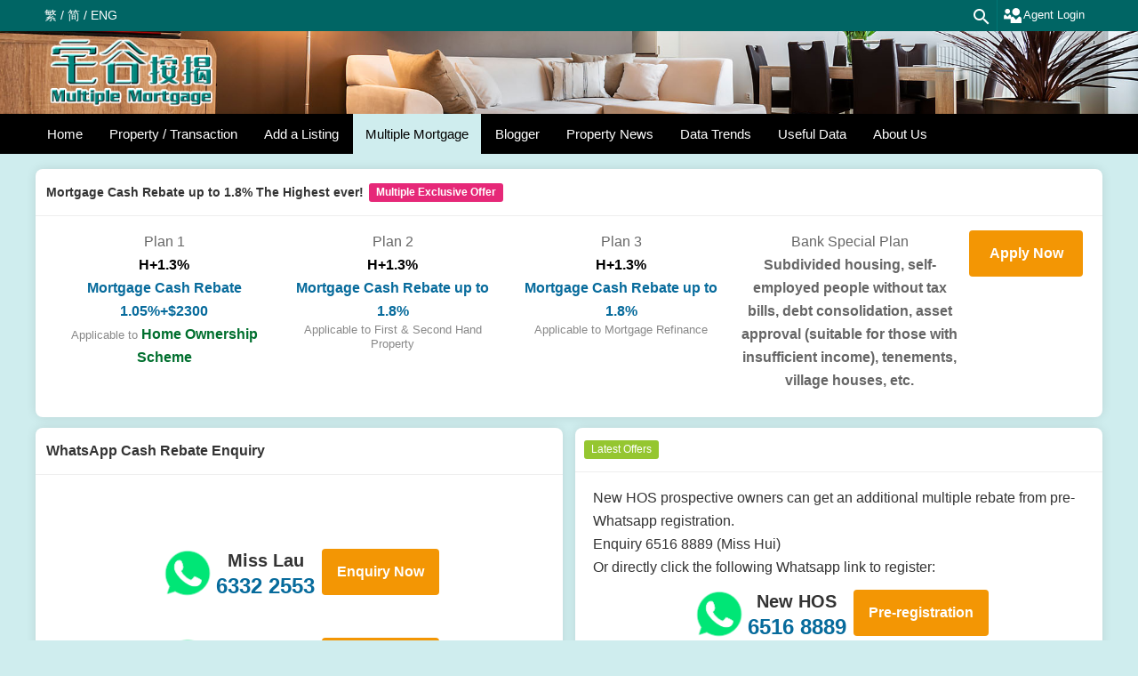

--- FILE ---
content_type: text/html; charset=UTF-8
request_url: https://multiple.property.hk/eng/?author=PHK_NEWSPROP&id=101585
body_size: 19546
content:
<!DOCTYPE HTML PUBLIC "-//W3C//DTD HTML 4.01 Transitional//EN" "http://www.w3.org/TR/html4/loose.dtd">
<html>
<head>
<!-- Global site tag (gtag.js) - Google Analytics -->
<script async src="https://www.googletagmanager.com/gtag/js?id=UA-4154944-24"></script>
<script>
window.dataLayer = window.dataLayer || [];
function gtag(){dataLayer.push(arguments);}
gtag('js', new Date());

gtag('config', 'UA-4154944-24');
gtag('config', 'AW-1039309370');

window.addEventListener('load',function()
{
  document.querySelectorAll('[href*="wa.php"]').forEach(function(e)
  {
      e.addEventListener('click',function()
      {
          gtag('event', 'conversion', {'send_to': 'AW-1039309370/yo6WCMiJnKUBELq0yu8D'});
      })
  })
});
</script><script src="/js/ca.min.js?r=1"></script>
   
<meta name="thepentestfac-verification" content="q4KFKgalrURyboA">
<meta name="format-detection" content="telephone=no">

<meta http-equiv="Content-Type" content="text/html; charset=utf-8">
<title>Mortgage Rebate - Multiple Mortgage</title>
<meta http-equiv="X-UA-Compatible" content="IE=edge">
<meta NAME="description" CONTENT="2000年6月成立，經我們按揭轉介處理的個案，已超過85000宗，按揭回贈高達1.8% ，WhatsApp即時對話及申請，簡單快捷，與銀行API對接，實時接通申請，信心保證！">
<meta NAME="keywords" CONTENT="按揭回贈, 按揭轉介, 轉按回贈, 按揭, 轉按, mortgage, 按揭現金回贈, 按揭轉介回贈, mortgage rebate, 按揭中介回贈 ">
<link rel="canonical" href="https://multiple.property.hk/eng/?author=PHK_NEWSPROP&id=101585">
<link rel="alternate" hreflang="zh-HK" href="https://multiple.property.hk/?author=PHK_NEWSPROP&id=101585">
<link rel="alternate" hreflang="zh-CN" href="https://multiple.property.hk/sc/?author=PHK_NEWSPROP&id=101585">
<link rel="alternate" hreflang="en-HK" href="https://multiple.property.hk/eng/?author=PHK_NEWSPROP&id=101585">
<link rel="alternate" href="https://multiple.property.hk/?author=PHK_NEWSPROP&id=101585" hreflang="x-default">
<meta NAME="robots" CONTENT="index, follow"> 
<meta property="og:url" content="https://multiple.property.hk/eng/" />
<meta property="og:title" content="Multiple Mortgage" />
<meta property="og:description" content="Mortgage Rebate" />  
<meta property="og:image" content="https://multiple.property.hk/image/ad72.png" /> 
<meta name="format-detection" content="telephone=no">
<!--meta property="og:image" content="http://multiple.property.hk/images/ad5.png" /-->  
 
    <meta name="viewport" content="width=1210">
   
  <script src="/eng/js/jquery-1.12.0.min.js"></script> 
  <link rel="stylesheet" href="/eng/css/bootstrap.min.css?id=44"> 
  <link href="/eng/css/bootstrap-theme.min.css" rel="stylesheet"> 
  <link href="/eng/css/style.css?id=25" rel="stylesheet"> 
  <link href="/eng/css/style2017.css?id=42" rel="stylesheet">  
    <link href="/css/multiple.css?id=17" rel="stylesheet">  
  <link href="/css/multiple-xs.css?id=17" media="screen and (max-width: 767px)" rel="stylesheet">
  <link href="/css/multiple-sm.css?id=16" media="screen and (min-width: 768px) and (max-width: 991px)" rel="stylesheet">
  <link href="/css/multiple-md.css?id=16" media="screen and (min-width: 992px)" rel="stylesheet">

<script src="/eng/js/bootstrap.min.js?r=51"></script> 
  <link rel="stylesheet" href="/eng/css/hamburgers.css">   
<!--script src="/eng/js/lazyload.js" type="text/javascript"></script-->
<script type="text/javascript" src="/eng/js/other.js?id=7"></script> 
<script> 
</script>
<!--[if IE]>
  <link rel="stylesheet" type="text/css" href="/eng/css/ie-only.css?v=4" />
<![endif]-->
<!--[if lte IE 9]>
<script src="/eng/js/respond.js"></script>
<script src="/eng/js/html5.js"></script>
<![endif]-->   <style>
.stampcontent{
	padding:15px;
}
#stamp table{
	 border-spacing: 1px;
    border-collapse: separate;
}
#stamp table td{
	text-align:center;
	background-color:#FFF;
	padding:5px;
	font-size:15px;
}
#stamp .tophead{
	font-size:21px; 
}
#stamp .topdesc{
	font-size:17px;
}
#stamp .head td{
	background-color:#28ab64;
	color:#ffffff;
	font-size:17px;
}
#stamp .inner_row2{
	font-weight:bold;
	font-size:19px;
}
em{
	color:#C00;　
}
#multiple .list .column-row-item .flex{
	display:flex;
	flex-direction: row;
    align-items: stretch;
}
#multiple .list .column-row-item .flex .col2{
	padding:5px;
}
.hoscontent{
	padding:10px !important;
}
.hosbutton{ 
}
 

.hosbuttoninner{ 
}
#multiple .hosbutton a{
 font-weight: normal !important;
}
.hosbutton a{
	cursor:hand;
	cursor:pointer;
	display:inline-block;
	padding:5px 4px;
	background-color:#f39604;
	color:#ffffff !important;
	border-radius:5px !important;
	font-size:17px; 
	padding-bottom:15px;
	background-image:url(/svg/chevron-compact-down.svg);
	background-size:25px;
	background-repeat:no-repeat;
	background-position:bottom center;
	text-align:center;
	width:24%;
	margin-bottom:5px;
}
.hosbutton a:hover{
	background-color:#188f8d;
}
.hosbutton a.active{
	background-color:#188f8d;
}
.hositem{
	display:none;
}
.hositem img{
  width:100%;
  max-width:800px;
}
#multiple a.hotinfobutton{
	 font-weight: normal !important;
}
a.hotinfobutton{
	cursor:hand;
	cursor:pointer;
	display:inline-block; 
	padding:5px 10px;
	background-color:#f39604;
	color:#ffffff !important;
	border-radius:5px !important;
	font-size:17px; 
	margin:3px;
	padding-right:20px; 
	background-image:url(/svg/chevron-right.svg);
	background-size:15px;
	background-repeat:no-repeat;
	background-position:right 4px center; 
    margin-left: auto;
    margin-right: auto;
}


		.hosyeartag{
			display:table;
      width:100%;
			border-bottom:3px solid #f39604;
			margin-bottom:10px
		}
		.hosyeartag a{
			display:table-cell; 
			font-weight:normal !important; 
			background-color:#efefef;
			text-align:center;
			padding:8px 0px;
			border-right: 1px solid #ffffff;
			font-size: 18px;
			color:#3c3c3c !important
			
		}
		.hosyeartag a.active{
			background-color:#f39604;
			color:#ffffff !important;
		}
    .stampcontent .hosdata{
			display:none;
		}
		.stampcontent #data2024b{
			display:block;
		}
		#multiple .hosyeartag a{
			font-weight:normal !important;
		}
    
@media (max-width: 900px){
	.hosbutton a{
		width:32%
	}
}
@media (max-width: 700px){
	.hosbutton a{
		width:49%
	}
    .hosyeartag a{ 
			padding:4px; 
			font-size: 14px; 
      line-height:16px
		}
}
@media (max-width: 600px){
  .hosyeartag{
  width:500px;
}
.hosyearouter{
  width: 100%;
  overflow: auto;
}
	/* Hide scrollbar for Chrome, Safari and Opera */
	.hosbutton::-webkit-scrollbar {
	  display: none;
	}

	/* Hide scrollbar for IE, Edge and Firefox */
	.hosbutton {
	  -ms-overflow-style: none;  /* IE and Edge */
	  scrollbar-width: none;  /* Firefox */
	}
	.hosbuttoninner{
		 
	}
	.hosbutton{ 
		overflow-x: scroll;
	}
	.hoscontent{
		padding:5px !important;
	}
	 .hosbutton a{ 
			font-size:13px 
	}
	a.hotinfobutton{
		font-size:13px; 
	}
	.stampcontent{
		padding:5px;
	} 
	 #stamp table td{ 
		font-size:11px;
	}
	#stamp .tophead{
		font-size:15px;
	}
	#stamp .head td{	
		font-size:11px;
	}
	#stamp .inner_row2{ 
		font-size:11px;
	}	
	
	#stamp table td{ 
		padding:2px; 
	}
	#stamp .topdesc{
		font-size:13px;
	}
}

</style> 

<!-- Facebook Pixel Code -->
<script>
!function(f,b,e,v,n,t,s)
{if(f.fbq)return;n=f.fbq=function(){n.callMethod?
n.callMethod.apply(n,arguments):n.queue.push(arguments)};
if(!f._fbq)f._fbq=n;n.push=n;n.loaded=!0;n.version='2.0';
n.queue=[];t=b.createElement(e);t.async=!0;
t.src=v;s=b.getElementsByTagName(e)[0];
s.parentNode.insertBefore(t,s)}(window, document,'script',
'https://connect.facebook.net/en_US/fbevents.js');
fbq('init', '265131345711726');
fbq('track', 'PageView');
</script>
<noscript><img height="1" width="1" style="display:none"
src="https://www.facebook.com/tr?id=265131345711726&ev=PageView&noscript=1"
/></noscript>
<!-- End Facebook Pixel Code --></head>
<body>                        

<div id="topcontent">
    <!-- top -->
    <div class="top">
    	<div class="top_inner"> 
        <div class="container-fluid">
            <div class="row">
                <div class="col-xs-6 top_left">
                    <div class="item1 lang"><a href="/?author=PHK_NEWSPROP&id=101585">繁</a> / <a href="/sc/?author=PHK_NEWSPROP&id=101585">简</a> / <a href="/eng/?author=PHK_NEWSPROP&id=101585">ENG</a></div>
                    <div class="item2 hidden-xs"><div id="div-financeinfo"></div></div>
                    <div class="item3 hidden-xs"><div id="div-weatherinfo"></div></div>
                </div>
                <div class="col-xs-6 top_right">
                	 <div class="agent"><a href="http://agent2.property.hk/admin/" target="_blank"><img src="/image/top_agent_icon.png" title="Agent Login" /><span style="font-size:13px; margin-right:5px;">Agent Login</span></a></div>
               
                     <div class="search"><a class="popover_search" data-toggle="popover" data-container="body" data-placement="bottom"   data-html="true" href="javascript:void(0)"><img src="/image/top_search_icon.png" title="樓盤搜尋" /></a></div> 
                </div>            
            </div>
        </div>
		</div>
    </div>
<!-- top -->     
    <!-- topbanner -->    
    <div class="topbanner">
        <div class="container-fluid">
            <div class="row">
                <div class="col-xs-12">
                	<div class="top_logo">
                		<a href="/eng/"><img src="/image/logo-2xd.png" title="宅谷按揭" alt="宅谷按揭" /></a>
                    </div>
                </div>  
            </div>
        </div> 
    </div> 
 <!-- topbanner --> 
 <!-- menu not in xs --> 
  <div class="container-fluid">
	<div class="row">
        <div class="col-xs-12 menubar">
            <div class="menu_icon">   
                <div class="hamburger hamburger--slider">
                    <div class="hamburger-box">
                      <div class="hamburger-inner"></div>
                    </div>
                </div> 
            </div> 
        	<div class="menubar-container"> 
            <div class="menubar-overflow"> 
            	 				<div class="menu_item"> 
				<a href="https://www.property.hk/eng/" class="active">Home</a> 
                </div>
				<div class="menu_item">
            <a href="#" class="hidden-xs active" data-toggle="dropdown">Property / Transaction</a>
            <a href="#" class="visible-xs active" data-toggle="dropdown">Property</a>
            <div class="dropdown-menu">
              <div class="dropdown-menu-inner">
                  <div class="menu-dot col-xs-6 col-sm-4 col-md-4"><a href="https://www.property.hk/eng/buy/">Property Search</a></div>
                        <div class="menu-dot col-xs-6 col-sm-4 col-md-4"><a href="https://www.property.hk/eng/tran/">Transaction Search</a></div>
                        <div class="menu-dot col-xs-6 col-sm-4 col-md-4" ><a href="https://www.property.hk/eng/tranp.php">Provisional Agreement</a></div> 
                        <div class="menu-dot col-xs-6 col-sm-4 col-md-4"><a href="https://www.property.hk/eng/mortgage_rate.php">Mortgage Rate</a></div>						
                        <div class="menu-dot col-xs-6 col-sm-4 col-md-4"><a href="https://www.property.hk/eng/mortgage.php?lang=E">Mortgage Calculator</a></div>
              </div>
            </div>   	
				</div> 
				
        <div class="menu_item">   
          <a href="https://www.property.hk/eng/listing/" class="hidden-xs active">Add a Listing</a>
          <a href="https://www.property.hk/eng/listing/" class="visible-xs active">Listing</a>
          
          <div class="dropdown-menu">
            <div class="dropdown-menu-inner">
                <div class="menu-dot col-xs-6 col-sm-4 col-md-4"><a href="https://www.property.hk/eng/listing/">Listing</a></div> 
                        <div class="menu-dot col-xs-6 col-sm-4 col-md-4"><a href="https://www.property.hk/eng/buy/">Property Search</a></div> 
						<div class="menu-dot col-xs-6 col-sm-4 col-md-4"><a href="https://www.property.hk/eng/tran/">Transaction Search</a></div>
                        <div class="menu-dot col-xs-6 col-sm-4 col-md-4"><a href="https://www.property.hk/eng/mortgage_rate.php">Mortgage Rate</a></div>  
                        <div class="menu-dot col-xs-6 col-sm-4 col-md-4"><a href="https://www.property.hk/eng/mortgage.php?lang=E">Mortgage Calculator</a></div>
            </div>
          </div>          		
				</div>    
        
        <div class="menu_item">
            <a href="/eng/" class="hidden-xs active selected">Multiple Mortgage</a>
            <a href="/eng/" class="visible-xs active">Mortgage</a>
          </div>
				
          	<div class="menu_item"> 
    					 <a href="https://www.property.hk/eng/article/" class="active">Blogger</a>
    			
    				</div> 
                
            <div class="menu_item"> 
              <a href="https://www.property.hk/eng/news/" class="hidden-xs active">Property News</a> 
					    <a href="https://www.property.hk/eng/news/" class="visible-xs active">News</a>  
              
				    </div>  
                
                <div class="menu_item"> 				 
                    <a href="https://www.property.hk/eng/statistic.php" class="hidden-xs active">Data Trends</a>  
                    <a href="https://www.property.hk/eng/statistic.php" class="visible-xs active">Trends</a>  
				</div> 

              	<div class="menu_item"> 				 
                    <a href="#" class="hidden-xs active" data-toggle="dropdown">Useful Data</a> 
                    <a href="#" class="visible-xs active" data-toggle="dropdown">Useful</a> 
                    <div class="dropdown-menu">
                    <div class="dropdown-menu-inner">
                        
						<div class="menu-dot col-xs-6 col-sm-4 col-md-4"><a href="https://www.property.hk/eng/handbook.php">Purchasing Flow</a></div> 						
                        <div class="menu-dot col-xs-6 col-sm-4 col-md-4"><a href="https://www.property.hk/eng/rentvsbuy.php">Buying vs. Renting</a></div> 
						<div class="menu-dot col-xs-6 col-sm-4 col-md-4"><a href="https://www.property.hk/eng/1handvs2hand.php">New vs. Pre-Owned Property</a></div> 
                        <div class="menu-dot col-xs-6 col-sm-4 col-md-4"><a href="https://www.property.hk/eng/housebook.php">Sales Brochure</a></div> 
                        <div class="menu-dot col-xs-6 col-sm-4 col-md-4"><a href="https://www.property.hk/eng/hos/">HOS-pedia</a></div>
						<div class="menu-dot col-xs-6 col-sm-4 col-md-4"><a href="https://www.property.hk/eng/village.php">Village</a></div> 
						<div class="menu-dot col-xs-6 col-sm-4 col-md-4"><a href="https://www.property.hk/eng/explore_property.php">Property’s Matters</a></div>
						<div class="menu-dot col-xs-6 col-sm-4 col-md-4"><a href="https://www.property.hk/eng/checkhouse.php">Building Inspection DIY</a></div>
						<div class="menu-dot col-xs-6 col-sm-4 col-md-4"><a href="https://www.property.hk/eng/makeuphouse.php">Cosmetically Surgerized Property</a></div>
                        <div class="menu-dot col-xs-12 col-sm-4 col-md-4"><a href="https://www.property.hk/eng/dictionary.php">English-Chinese Glossary of Terms</a></div>
						<div class="menu-dot col-xs-12 col-sm-4 col-md-4"><a href="https://www.property.hk/eng/eng_abbreviations.php">English Abbreviations</a></div>
            
            <div class="menu-dot col-xs-12 col-sm-4 col-md-4"><a href="https://www.property.hk/eng/article_content.php?author=PHK_PDCEN">Home Ownership Questions</a></div>
            <div class="menu-dot col-xs-12 col-sm-4 col-md-4"><a href="https://www.property.hk/eng/article_content.php?author=PHK_RENTCOMPASSEN">Rental Housing Guide</a></div>
            
						 <div class="menu-dot col-xs-12 col-sm-4 col-md-4"><a href="https://www.property.hk/eng/vr_info.php">VR Tour</a></div>
						<!--div class="menu-dot col-xs-6 col-sm-4 col-md-4"><a href="https://www.property.hk/eng/valuation.php">Online Valuation</a></div>
                        <div class="menu-dot col-xs-6 col-sm-4 col-md-4"><a href="https://www.property.hk/eng/mortgage.php?lang=E">Mortgage</a></div-->
                       
                	</div>
                    </div>
				</div>  
				
				<div class="menu_item"> 
					<a href="https://www.property.hk/eng/profile.php" class="active">About Us</a> 
				</div>
				                   
            </div>
            </div>
        </div> 
        
        </div>
		
 	</div> 
    </div> 
</div>
   
<div class="navbar" style="display:none">
  <div class="container-fluid">
  <div class="row">
    <div class="col-xs-12 menubar menubar-flow">
    
            <div class="menu_icon2">   
                <div class="hamburger hamburger--slider">
                    <div class="hamburger-box">
                      <div class="hamburger-inner"></div>
                    </div>
                </div> 
            </div> 
            
            <div class="" style="float:right; padding:5px; margin-right:1px; background:#054241;"><a class="popover_search" data-toggle="popover" data-container="body" data-placement="bottom" data-html="true" href="javascript:void(0)"><img src="/image/top_search_icon.png" /></a></div>
            
        	<div class="menubar-container"> 
            <div class="menubar-overflow2" onclick="menubarClick()">          
            <div class="logo"><a href="/eng/"><img src="/image/logo-2xd.png" /></a></div>          
            <div class="hidden-xs">  
                <div class="" style="margin-left:150px;">  
                    				<div class="menu_item"> 
				<a href="https://www.property.hk/eng/" class="active">Home</a> 
                </div>
				<div class="menu_item">
            <a href="#" class="hidden-xs active" data-toggle="dropdown">Property / Transaction</a>
            <a href="#" class="visible-xs active" data-toggle="dropdown">Property</a>
            <div class="dropdown-menu">
              <div class="dropdown-menu-inner">
                  <div class="menu-dot col-xs-6 col-sm-4 col-md-4"><a href="https://www.property.hk/eng/buy/">Property Search</a></div>
                        <div class="menu-dot col-xs-6 col-sm-4 col-md-4"><a href="https://www.property.hk/eng/tran/">Transaction Search</a></div>
                        <div class="menu-dot col-xs-6 col-sm-4 col-md-4" ><a href="https://www.property.hk/eng/tranp.php">Provisional Agreement</a></div> 
                        <div class="menu-dot col-xs-6 col-sm-4 col-md-4"><a href="https://www.property.hk/eng/mortgage_rate.php">Mortgage Rate</a></div>						
                        <div class="menu-dot col-xs-6 col-sm-4 col-md-4"><a href="https://www.property.hk/eng/mortgage.php?lang=E">Mortgage Calculator</a></div>
              </div>
            </div>   	
				</div> 
				
        <div class="menu_item">   
          <a href="https://www.property.hk/eng/listing/" class="hidden-xs active">Add a Listing</a>
          <a href="https://www.property.hk/eng/listing/" class="visible-xs active">Listing</a>
          
          <div class="dropdown-menu">
            <div class="dropdown-menu-inner">
                <div class="menu-dot col-xs-6 col-sm-4 col-md-4"><a href="https://www.property.hk/eng/listing/">Listing</a></div> 
                        <div class="menu-dot col-xs-6 col-sm-4 col-md-4"><a href="https://www.property.hk/eng/buy/">Property Search</a></div> 
						<div class="menu-dot col-xs-6 col-sm-4 col-md-4"><a href="https://www.property.hk/eng/tran/">Transaction Search</a></div>
                        <div class="menu-dot col-xs-6 col-sm-4 col-md-4"><a href="https://www.property.hk/eng/mortgage_rate.php">Mortgage Rate</a></div>  
                        <div class="menu-dot col-xs-6 col-sm-4 col-md-4"><a href="https://www.property.hk/eng/mortgage.php?lang=E">Mortgage Calculator</a></div>
            </div>
          </div>          		
				</div>    
        
        <div class="menu_item">
            <a href="/eng/" class="hidden-xs active selected">Multiple Mortgage</a>
            <a href="/eng/" class="visible-xs active">Mortgage</a>
          </div>
				
          	<div class="menu_item"> 
    					 <a href="https://www.property.hk/eng/article/" class="active">Blogger</a>
    			
    				</div> 
                
            <div class="menu_item"> 
              <a href="https://www.property.hk/eng/news/" class="hidden-xs active">Property News</a> 
					    <a href="https://www.property.hk/eng/news/" class="visible-xs active">News</a>  
              
				    </div>  
                
                <div class="menu_item"> 				 
                    <a href="https://www.property.hk/eng/statistic.php" class="hidden-xs active">Data Trends</a>  
                    <a href="https://www.property.hk/eng/statistic.php" class="visible-xs active">Trends</a>  
				</div> 

              	<div class="menu_item"> 				 
                    <a href="#" class="hidden-xs active" data-toggle="dropdown">Useful Data</a> 
                    <a href="#" class="visible-xs active" data-toggle="dropdown">Useful</a> 
                    <div class="dropdown-menu">
                    <div class="dropdown-menu-inner">
                        
						<div class="menu-dot col-xs-6 col-sm-4 col-md-4"><a href="https://www.property.hk/eng/handbook.php">Purchasing Flow</a></div> 						
                        <div class="menu-dot col-xs-6 col-sm-4 col-md-4"><a href="https://www.property.hk/eng/rentvsbuy.php">Buying vs. Renting</a></div> 
						<div class="menu-dot col-xs-6 col-sm-4 col-md-4"><a href="https://www.property.hk/eng/1handvs2hand.php">New vs. Pre-Owned Property</a></div> 
                        <div class="menu-dot col-xs-6 col-sm-4 col-md-4"><a href="https://www.property.hk/eng/housebook.php">Sales Brochure</a></div> 
                        <div class="menu-dot col-xs-6 col-sm-4 col-md-4"><a href="https://www.property.hk/eng/hos/">HOS-pedia</a></div>
						<div class="menu-dot col-xs-6 col-sm-4 col-md-4"><a href="https://www.property.hk/eng/village.php">Village</a></div> 
						<div class="menu-dot col-xs-6 col-sm-4 col-md-4"><a href="https://www.property.hk/eng/explore_property.php">Property’s Matters</a></div>
						<div class="menu-dot col-xs-6 col-sm-4 col-md-4"><a href="https://www.property.hk/eng/checkhouse.php">Building Inspection DIY</a></div>
						<div class="menu-dot col-xs-6 col-sm-4 col-md-4"><a href="https://www.property.hk/eng/makeuphouse.php">Cosmetically Surgerized Property</a></div>
                        <div class="menu-dot col-xs-12 col-sm-4 col-md-4"><a href="https://www.property.hk/eng/dictionary.php">English-Chinese Glossary of Terms</a></div>
						<div class="menu-dot col-xs-12 col-sm-4 col-md-4"><a href="https://www.property.hk/eng/eng_abbreviations.php">English Abbreviations</a></div>
            
            <div class="menu-dot col-xs-12 col-sm-4 col-md-4"><a href="https://www.property.hk/eng/article_content.php?author=PHK_PDCEN">Home Ownership Questions</a></div>
            <div class="menu-dot col-xs-12 col-sm-4 col-md-4"><a href="https://www.property.hk/eng/article_content.php?author=PHK_RENTCOMPASSEN">Rental Housing Guide</a></div>
            
						 <div class="menu-dot col-xs-12 col-sm-4 col-md-4"><a href="https://www.property.hk/eng/vr_info.php">VR Tour</a></div>
						<!--div class="menu-dot col-xs-6 col-sm-4 col-md-4"><a href="https://www.property.hk/eng/valuation.php">Online Valuation</a></div>
                        <div class="menu-dot col-xs-6 col-sm-4 col-md-4"><a href="https://www.property.hk/eng/mortgage.php?lang=E">Mortgage</a></div-->
                       
                	</div>
                    </div>
				</div>  
				
				<div class="menu_item"> 
					<a href="https://www.property.hk/eng/profile.php" class="active">About Us</a> 
				</div>
				      
                </div>  
            </div>
            </div>
        </div> 
        
        </div>
        
        </div>
   </div>
   </div>
</div>  

     <div class="container-fluid" id="collapse-menu">
      <div class="" id="navbar-collapse-menu">
      	<div class="row menu_item"> 				
            	<div class="col-xs-12 menu_title" style="padding:0;"><a href="/">Home</a> </div> 
        </div>
        
        <div class="row menu_item">
        		<div class="col-xs-12 menu_title">Property / Transaction</div>
                <div class="menu-dot col-xs-6 col-sm-4 col-md-4"><a href="https://www.property.hk/eng/buy/">Property Search</a></div>
                        <div class="menu-dot col-xs-6 col-sm-4 col-md-4"><a href="https://www.property.hk/eng/tran/">Transaction Search</a></div>
                        <div class="menu-dot col-xs-6 col-sm-4 col-md-4" ><a href="https://www.property.hk/eng/tranp.php">Provisional Agreement</a></div> 
                        <div class="menu-dot col-xs-6 col-sm-4 col-md-4"><a href="https://www.property.hk/eng/mortgage_rate.php">Mortgage Rate</a></div>						
                        <div class="menu-dot col-xs-6 col-sm-4 col-md-4"><a href="https://www.property.hk/eng/mortgage.php?lang=E">Mortgage Calculator</a></div> 
        </div>        
		        
        <div class="row menu_item"> 
        		<div class="col-xs-12 menu_title">Add a Listing</div>
                <div class="menu-dot col-xs-6 col-sm-4 col-md-4"><a href="https://www.property.hk/eng/listing/">Listing</a></div> 
                        <div class="menu-dot col-xs-6 col-sm-4 col-md-4"><a href="https://www.property.hk/eng/buy/">Property Search</a></div> 
						<div class="menu-dot col-xs-6 col-sm-4 col-md-4"><a href="https://www.property.hk/eng/tran/">Transaction Search</a></div>
                        <div class="menu-dot col-xs-6 col-sm-4 col-md-4"><a href="https://www.property.hk/eng/mortgage_rate.php">Mortgage Rate</a></div>  
                        <div class="menu-dot col-xs-6 col-sm-4 col-md-4"><a href="https://www.property.hk/eng/mortgage.php?lang=E">Mortgage Calculator</a></div>   
        </div>        
        
        
        <div class="row menu_item"> 
        		<div class="col-xs-12 menu_title" style="padding:0;"><a href="https://multiple.property.hk/eng/">Multiple Mortgage</a></div> 
        </div>  
		
     	<div class="row menu_item"> 
        		<div class="col-xs-12 menu_title"><a href="https://www.property.hk/eng/article/">Blogger</a></div> 
               
        </div>
		
        <div class="row menu_item"> 
        		<div class="col-xs-12 menu_title" style="padding:0;"><a href="https://www.property.hk/eng/news/">Property News</a></div> 
        </div> 
		
        <div class="row menu_item">
        		<div class="col-xs-12 menu_title" style="padding:0;"><a href="https://www.property.hk/eng/statistic.php">Data Trends</a></div> 
        </div>    
		
        <div class="row menu_item"> 
        		<div class="col-xs-12 menu_title">Useful Data</div>
                
						<div class="menu-dot col-xs-6 col-sm-4 col-md-4"><a href="https://www.property.hk/eng/handbook.php">Purchasing Flow</a></div> 						
                        <div class="menu-dot col-xs-6 col-sm-4 col-md-4"><a href="https://www.property.hk/eng/rentvsbuy.php">Buying vs. Renting</a></div> 
						<div class="menu-dot col-xs-6 col-sm-4 col-md-4"><a href="https://www.property.hk/eng/1handvs2hand.php">New vs. Pre-Owned Property</a></div> 
                        <div class="menu-dot col-xs-6 col-sm-4 col-md-4"><a href="https://www.property.hk/eng/housebook.php">Sales Brochure</a></div> 
                        <div class="menu-dot col-xs-6 col-sm-4 col-md-4"><a href="https://www.property.hk/eng/hos/">HOS-pedia</a></div>
						<div class="menu-dot col-xs-6 col-sm-4 col-md-4"><a href="https://www.property.hk/eng/village.php">Village</a></div> 
						<div class="menu-dot col-xs-6 col-sm-4 col-md-4"><a href="https://www.property.hk/eng/explore_property.php">Property’s Matters</a></div>
						<div class="menu-dot col-xs-6 col-sm-4 col-md-4"><a href="https://www.property.hk/eng/checkhouse.php">Building Inspection DIY</a></div>
						<div class="menu-dot col-xs-6 col-sm-4 col-md-4"><a href="https://www.property.hk/eng/makeuphouse.php">Cosmetically Surgerized Property</a></div>
                        <div class="menu-dot col-xs-12 col-sm-4 col-md-4"><a href="https://www.property.hk/eng/dictionary.php">English-Chinese Glossary of Terms</a></div>
						<div class="menu-dot col-xs-12 col-sm-4 col-md-4"><a href="https://www.property.hk/eng/eng_abbreviations.php">English Abbreviations</a></div>
            
            <div class="menu-dot col-xs-12 col-sm-4 col-md-4"><a href="https://www.property.hk/eng/article_content.php?author=PHK_PDCEN">Home Ownership Questions</a></div>
            <div class="menu-dot col-xs-12 col-sm-4 col-md-4"><a href="https://www.property.hk/eng/article_content.php?author=PHK_RENTCOMPASSEN">Rental Housing Guide</a></div>
            
						 <div class="menu-dot col-xs-12 col-sm-4 col-md-4"><a href="https://www.property.hk/eng/vr_info.php">VR Tour</a></div>
						<!--div class="menu-dot col-xs-6 col-sm-4 col-md-4"><a href="https://www.property.hk/eng/valuation.php">Online Valuation</a></div>
                        <div class="menu-dot col-xs-6 col-sm-4 col-md-4"><a href="https://www.property.hk/eng/mortgage.php?lang=E">Mortgage</a></div-->
                        
        </div>        
		
        <div class="row menu_item">         		 
                <div class="col-xs-12 menu_title" style="padding:0;"><a href="https://www.property.hk/eng/profile.php">About Us</a></div> 
        </div>
		
		 <div class="row menu_item"> 
			<div class="col-xs-12 menu_title"></div>
	 	</div>
      </div>
	  
    </div>      
    
<div class="main">
<!-- main -->     
<div class="container-fluid">

  <div id="multiple">
    <div class="list">
    
      <!-- MORTGAGE_HEADER_eng - Don't Remove This Line -->     
      <div class="box">
        <div class="box-header">
          <div class="header">
            <div class="title-bd">
              <div class="title"><strong> Mortgage Cash Rebate up to 1.8% The Highest ever! </strong></div>
              <strong><span class="labels"> <small class="hot">Multiple Exclusive Offer</small></span></strong>
            </div>
          </div>
        </div>
        
        <div class="box-content">
          <div class="row">                                 
            <div class="column column-row plan">
              
              <div class="column-row-item">
                <div class="text hd col1">
                  Plan 1
                </div>
                <div class="col2">  
                  <div class="text secondary">
                    H+1.3%
                  </div>
                  <div class="text primary">
                    Mortgage Cash Rebate 1.05%+$2300</div>
                  <div class="text desc">
                    Applicable to <span class="text primary" style="color:#006f2e; font-weight: bold;">Home Ownership Scheme</span>
                    <div class="text primary" style="color:#006f2e"></div> 
                  </div>
                </div>
              </div>
              
              <div class="column-row-item">
                <div class="text hd col1">
                  Plan 2
                </div>
                <div class="col2">  
                  <div class="text secondary">
                  H+1.3%
                  </div>
                  <div class="text primary">
                    Mortgage Cash Rebate up to 1.8%
                  </div>
                  <div class="text desc">
                  Applicable to First & Second Hand Property
                  </div>
                </div>
              </div> 
              <div class="column-row-item">
                <div class="text hd col1">
                  Plan 3
                </div>
                <div class="col2">  
                  <div class="text secondary">H+1.3%</div>
                  <div class="text primary">
                    Mortgage Cash Rebate up to 1.8%
                  </div>
                  <div class="text desc">
                   Applicable to Mortgage Refinance
                  </div>
                </div>
              </div>
              
              <div class="column-row-item">
                <div class="text hd col1">                 
                  Bank Special Plan
                </div>
                <div class="col2">  
                
                  <div class="text primary" style="color:#666666">
                    Subdivided housing, self-employed people without tax bills, debt consolidation, asset approval (suitable for those with insufficient income), tenements, village houses, etc.
                  </div>
				 
                </div>
              </div>
              
            </div>
            
            <div class="column column-button apply">
              <a href="mortgage_apply2.php" target="_blank"><button type="button" class="button primary normal">                                                                         
                <div>Apply Now</div>                 
              </button></a>
            </div>         
          </div>     
        </div>
      </div>
      
      <div class="box-row">
      
        <div class="box box-column">
          
          <div class="box-header whatsapp">
            <div class="header">
              <div class="title-bd">
                <div class="title">
                  <h3 class="heading">WhatsApp Cash Rebate Enquiry</h3>
                </div>                     
              </div>
            </div>
          </div>
          
          <div class="box-flex">
            <div class="box-content">
             	<!--div class="row">
                          
                <div class="column column-row">      
                  
                  <!--div class="column-row-group">   
                    <div class="group">      
                      <div class="group-item">                    
                        <div class="group-left">
                          <img class="image" src="images/whicon.png">
                        </div> 
                        <div class="group-right">
                          <div class="secondary">張小姐</div> 
                          <div class="primary">9586 8999</div>   
                        </div>   
                      </div>     
                      <div class="group-button">
                        <a href="wa.php?phone=85295868999&text=%E3%80%90%E5%AE%85%E8%B0%B7%E6%8C%89%E6%8F%AD%E3%80%91%E6%9F%A5%E8%A9%A2%E9%8A%80%E8%A1%8C%E5%9B%9E%E8%B4%88+%2B+%E4%B8%AD%E4%BB%8B%E5%9B%9E%E8%B4%88" target="_blank"><button type="button" class="button primary normal">                                                                         
                          <div>即時查詢</div>                 
                        </button></a>  
                      </div>   
                    </div>                            
                  </div-->   
                  
                  <!--div class="column-row-group">   
                    <div class="group">      
                      <div class="group-item">                    
                        <div class="group-left">
                          <img class="image" src="images/whicon.png">
                        </div> 
                        <div class="group-right">
                          <div class="secondary">何先生</div> 
                          <div class="primary">6516 8889</div>   
                        </div>   
                      </div>     
                      <div class="group-button">
                        <a href="wa.php?phone=85265168889&text=%E3%80%90%E5%AE%85%E8%B0%B7%E6%8C%89%E6%8F%AD%E3%80%91%E6%9F%A5%E8%A9%A2%E9%8A%80%E8%A1%8C%E5%9B%9E%E8%B4%88+%2B+%E4%B8%AD%E4%BB%8B%E5%9B%9E%E8%B4%88" target="_blank"><button type="button" class="button primary normal">                                                                         
                          <div>即時查詢</div>                 
                        </button></a>  
                      </div>   
                    </div>                            
                  </div>   
                          
                          
                                                             
                          
                </div>              
                
              </div>
                <div class="row" style="height:15px;"></div--> 
                
                                  
                <div class="row">
                          
                  <div class="column column-row">
                    
                    <div class="column-row-group">   
                      <div class="group">      
                        <div class="group-item">                    
                          <div class="group-left">
                            <img class="image" src="images/whicon.png">
                          </div> 
                          <div class="group-right">
                            <div class="secondary">Miss Lau</div> 
                            <div class="primary">6332 2553</div>   
                          </div>   
                        </div>     
                        <div class="group-button">
                          <a href="/wa.php?phone=85263322553&text=%E3%80%90Multiple+Mortgage%E3%80%91Enquiry+Bank+Rebate+%2B+Intermediary+Rebate" target="_blank"><button type="button" class="button primary normal">                                                                         
                            <div>Enquiry Now</div>                 
                          </button></a>  
                        </div>   
                      </div>                            
                    </div>   
                  </div>              
                  
                </div>
                
                <div class="row" style="height:15px;"></div> 
                
                
                <div class="row">
                          
                  <div class="column column-row">
                    
                    <div class="column-row-group">   
                      <div class="group">      
                        <div class="group-item">                    
                          <div class="group-left">
                            <img class="image" src="images/whicon.png">
                          </div> 
                          <div class="group-right">
                            <div class="secondary">Miss Hui</div> 
                            <div class="primary">6516 8889</div>   
                          </div>   
                        </div>     
                        <div class="group-button">
                          <a href="/wa.php?phone=85263322553&text=%E3%80%90Multiple+Mortgage%E3%80%91Enquiry+Bank+Rebate+%2B+Intermediary+Rebate" target="_blank"><button type="button" class="button primary normal">                                                                         
                            <div>Enquiry Now</div>                 
                          </button></a>  
                        </div>   
                      </div>                            
                    </div>   
                  </div>              
                  
                </div>
              
            </div>    
           </div>    
                
        </div>
      
        <div class="box-column-space"></div>
      
        <div class="box box-column">
          
          <div class="box-header">
            <div class="header">
              <div class="title-bd">
                <span class="labels">
                  <small class="new">Latest Offers</small>            
                </span>               
              </div>
            </div>
          </div>
                    <div class="box-content">
            <div class="row">
                        
              <div class="column column-row">
                
                <div class="column-row-item">
                  <div class="text text-left">
				  New HOS prospective owners can get an additional multiple rebate from pre-Whatsapp registration. </b>
                
                  </div>
                  <!--div class="text text-left">
                    即時查詢 9586 8999 (張小姐) / 6332 2553 (鄭先生)
         
                  </div-->
                                   
                  <div class="text text-left">
                   Enquiry 6516 8889 (Miss Hui)
         
                  </div>
              
                  <div class="text text-left">
                    Or directly click the following Whatsapp link to register:
                  </div>
      
                </div>
                        
              </div>               
              
            </div> 
            
            <!--div class="row">
                        
              <div class="column column-row">
                
                <div class="column-row-group">   
                  <div class="group">      
                    <div class="group-item">                    
                      <div class="group-left">
                        <img class="image" src="images/whicon.png">
                      </div> 
                      <div class="group-right">
                        <div class="secondary">新居屋</div> 
                        <div class="primary">9586 8999</div>   
                      </div>   
                    </div>     
                    <div class="group-button">
                      <a href="wa.php?phone=85295868999&text=%E6%96%B0%E5%B1%85%E5%B1%8B%E9%A0%90%E5%85%88%E7%99%BB%E8%A8%98" target="_blank"><button type="button" class="button primary normal">                                                                         
                        <div>預先登記</div>                 
                      </button></a>   
                    </div>   
                  </div>                            
                </div>
          
              </div>               
              
            </div-->
            
            <!--div class="row">
                        
              <div class="column column-row">
                
                <div class="column-row-group">   
                  <div class="group">      
                    <div class="group-item">                    
                      <div class="group-left">
                        <img class="image" src="images/whicon.png">
                      </div> 
                      <div class="group-right">
                        <div class="secondary">新居屋</div> 
                        <div class="primary">6516 8889</div>   
                      </div>   
                    </div>     
                    <div class="group-button">
                      <a href="wa.php?phone=85265168889&text=%E6%96%B0%E5%B1%85%E5%B1%8B%E9%A0%90%E5%85%88%E7%99%BB%E8%A8%98" target="_blank"><button type="button" class="button primary normal">                                                                         
                        <div>預先登記</div>                 
                      </button></a>   
                    </div>   
                  </div>                            
                </div>
          
              </div>               
              
            </div-->
            <div class="row">
                        
              <div class="column column-row">
                
                <div class="column-row-group">   
                  <div class="group">      
                    <div class="group-item">                    
                      <div class="group-left">
                        <img class="image" src="images/whicon.png">
                      </div> 
                      <div class="group-right">
                        <div class="secondary">New HOS</div> 
                        <div class="primary">6516 8889</div> 
                      </div>   
                    </div>     
                    <div class="group-button">
                      <a href="/wa.php?phone=85265168889&text=New+HOS+Pre-registration" target="_blank"><button type="button" class="button primary normal">
                        <div>Pre-registration</div>                 
                      </button></a>   
                    </div>   
                  </div>                            
                </div>
          
              </div>               
              
            </div>
            
            <div class="remark">               
              <div class="left-bd">
                <div class="title"> 
				New HOS and Green Home Ownership mortgages, interest rate H+1.3%, 
				with a cash rebate of 1.05%+$2300. New HOS and Green Home Owners who pre-register with Whatsapp can get an additional multiple rebate</b>, 
				and will be directly referred to 4 HOS mortgage- banks without a third party. Customers are welcome to compare the actual rebate amount. 
				More than 85,000 cases have been referred by us since year 2000.
                </div>
              </div>                  
            </div>
    
          </div>
          
        </div>
      </div>
      
      <!-- MORTGAGE_HEADER_eng - Don't Remove This Line -->
      
      <div class="box-row">
      
        <div class="box box-column">
          <div class="box-header whatsapp">
            <div class="header">
              <div class="title-bd">
                <div class="title">
                  <h3 class="heading">Valuation</h3>
                </div>               
              </div>
            </div>
          </div>
         
          <div class="box-flex">
            
            <div class="box-content">
              
              <div class="row">
                        
                <div class="column column-row">
            
                  <div class="column-row-item">
                    <div class="text text-left valuation-title">
                      Free Property Valuation
                    </div>                
                  </div>    
             
                </div>  
                
                <div class="column column-button apply">
                  <a href="/eng/valuation/" target="_blank"><button type="button" class="button primary normal">                                                                         
                    <div>Instant Valuation</div>                 
                  </button></a>
                </div>               
                
              </div>
      
            </div>
          </div>
          
        </div>
        
        <div class="box-column-space"></div>
      
        <div class="box box-column">
          
          <div class="box-header whatsapp">
            <div class="header">
              <div class="title-bd">
                <div class="title">
                  <h3 class="heading">Real-Time Bank Mortgage Information</h3>
                </div>  
                <span class="labels">
                  <small class="new">New</small>            
                </span>               
              </div>
            </div>
          </div>
          
          <div class="box-flex">
            <div class="box-content">
             	
              <div class="row">
                          
                <div class="column column-row">
                  
                  <div class="column-row-item">
                    <div class="text text-left primary">
                      Real-time access to major banks through API (Application Program Interfaces), mortgage information is fast and accurate
                    </div>
                    <div class="text text-left">
                      API is a way to facilitate the exchange of information and the execution of instructions between different computer systems.  Open API allows third parties to connect to an organization's internal systems through API.
                    </div>
                                
                  </div>              
                          
                </div>  
                
                <div class="column column-button apply">
                  <a href="/eng/real-time-bank-information/" target="_blank"><button type="button" class="button primary normal">                                                                         
                    <div>Compare Now</div>                 
                  </button></a>
                </div>               
                
              </div>
                  
            </div>    
           </div>    
                
        </div>
      
      </div>      
                             
      <div class="box"> 
              
        <div class="box-header">
          <div class="header">
            <div class="title-bd">
              <div class="title">
                <h3 class="heading">HOS / GSH Mortgage Market Share </h3>
              </div>  
                
            </div>
          </div>
        </div>
<!-- MORTGAGE_CHART - Don't Remove This Line -->     
	
<script>
	$(function () {
		total_a=$('.hosbutton a').length;
		 
		$(".hosbutton a").each(function() { 
			$(this).click(function(){
				
				$(".hositem").each(function() { 
					$(this).hide();
				});
				//i=0;
				$(".hosbutton a").each(function() { 
					//i++;
					$(this).removeClass("active");
					//$("#hositem"+i).hide();
				});
				
				$(this).addClass("active");
				thisval=$(this).attr("ref");
				$("#hositem"+thisval).show();
				
         //for share
        window.history.pushState('estatelink', null, "?bname="+thisval); 
        $('link[rel="canonical"]').attr('href', "https://"+window.location.host+window.location.pathname+"?bname="+thisval);
        //
        
				  $('html, body').animate({
					scrollTop: $("#estate"+thisval).offset().top-60
				}, 500);
			});
		});
    
     
    
	});
</script>  
  <div class="box-content hoscontent">
    <div class="row">                                       
      <div class="col-xs-12"> 
        <div class="hosbutton">
					<div class="hosbuttoninner">
            <a ref="6" id="estate6">Ping Yan Court (HOS)</a> 
            <a ref="1" id="estate1">Kai Long Court (HOS)</a> 	
            <a ref="2" id="estate2">Hoi Lok Court (HOS)</a> 
            <a ref="5" id="estate5">Choi Hing Court (HOS)</a>
            <a ref="4" id="estate4">Lai Tsui Court (GSH)</a> 
            <a ref="3" id="estate3">Kwun Tak Court (HOS)</a> 
            <a ref="10" id="estate10">Sheung Man Court (HOS)</a> 
            <a ref="12" id="estate12">Yuk Wo Court (HOS)</a> 
            <a ref="13" id="estate13">Kam Fai Court (HOS)</a> 
            <a ref="14" id="estate14">Hoi Tak Court (HOS)</a> 
            <a ref="11" id="estate11">Yung Ming Court (HOS)</a> 
            <a ref="7" id="estate7">Yu Tai Court (HOS)</a-->
            <a ref="8" id="estate8">Choi Wo Court (HOS)</a> 
            <a ref="9" id="estate9">Shan Lai Court (HOS)</a> 
            <a ref="15" id="estate15">Dip Tsui Court (GSH)</a>
            <a ref="16" id="estate16">Ching Fu Court (GSH)</a>
            <a ref="17" id="estate17">Yu Nga Court (HOS)</a>
            <a ref="18" id="estate18">Yu Tak Court (HOS)</a>
            <a ref="19" id="estate19">Kam Chun Court (HOS)</a>
            
            <a ref="20" id="estate20">Kai Cheung Court (HOS)</a>
            <a ref="21" id="estate21">Kai Chuen Court (HOS)</a>
            <a ref="22" id="estate22">Kwun Shan Court (HOS)</a>
            <a ref="23" id="estate23">Kei Wah Court (HOS)</a>
            <a ref="24" id="estate24">Chiu Ming Court (HOS)</a>
          </div> 
        </div> 
      </div> 
    </div>  
    <div class="row">   
      <div class="col-xs-12" id="stamp">
        <div class="hositem" id="hositem1">
          <table width="100%" cellpadding="5px" cellspacing="2px">
            <tr>
              <td colspan="7" bgcolor="#FFFFFF">
                <div class="tophead">
                  <div align="left">
                    Kai Long Court was sold in March 2019, with a total of 683 flats, all of which have been sold out. The mortgage was registered at the Land Registry from April 15 to June 26 2019. 664 of the flats have been mortgaged by major banks.
                  </div>
                </div>
              </td>
            </tr>
            <tr><td><img src="https://multiple.property.hk/eng/image/chart/Kai-Long-Court.jpg" /></td></tr>
          </table>
        </div>
        <div class="hositem" id="hositem2">
          <table width="100%" cellpadding="5px" cellspacing="2px">
            <tr>
              <td colspan="7" bgcolor="#FFFFFF">
                <div class="tophead">
                  <div align="left">
                    Hoi Lok Court was sold in March 2019, with a total of 2,522 flats, all of which have been sold out. The mortgage was registered at the Land Registry from April 16th to November 6th 2019. 2,463 of the flats have been mortgaged by major banks.
                  </div>
                </div>
              </td>
            </tr>
            <tr><td><img src="https://multiple.property.hk/eng/image/chart/Hoi-Lok-Court.jpg" /></td></tr>
          </table>
        </div>
			  <div class="hositem" id="hositem3">
          <table width="100%" cellpadding="5px" cellspacing="2px">
            <tr>
              <td colspan="7" bgcolor="#FFFFFF">
                <div class="tophead">
                  <div align="left">
                    Kwun Tak Court was sold in December 2019, with a total of 603 flats, all of which have been sold out. The mortgage was registered at the Land Registry from January 23rd to April 27th 2020. 588 of the flats have been mortgaged by major banks.
                  </div>
                </div>
              </td>
              </tr>
              <tr><td><img src="https://multiple.property.hk/eng/image/chart/Kwun-Tak-Court.jpg?id=10" /></td></tr>
          </table>
			  </div>
			  <div class="hositem" id="hositem4">
			  <table width="100%" cellpadding="5px" cellspacing="2px">
          <tr>
            <td colspan="7" bgcolor="#FFFFFF">
              <div class="tophead">
                <div align="left">
                  Lai Tsui Court (Blocks 1-4), a total of 2,545 units were selected in April 2019, and all were sold out. The mortgage was registered at the Land Registry from September 16 to November 6, 2019, and 2,348 units have been sold by major Banks make mortgages.
                </div>
              </div>
            </td>
          </tr>
          <tr><td><img src="https://multiple.property.hk/eng/image/chart/Lai-Tsui-Court.jpg?id=4" /></td></tr>
        </table>
			</div>
			<div class="hositem" id="hositem5">
        <table width="100%" cellpadding="5px" cellspacing="2px">
          <tr>
            <td colspan="7" bgcolor="#FFFFFF">
              <div class="tophead">
                <div align="left">
                  Choi Hing Court, from August to September 2017, a total of 1,358 units were sold, and the mortgage was registered at the Land Registry from May 7 to June 13, 2019. 1,278 units have been mortgaged by major banks .
                </div>
              </div>
            </td>
          </tr>
          <tr><td><img src="https://multiple.property.hk/eng/image/chart/Choi-Hing-Court.jpg" /></td></tr>
        </table>
			</div>
			<div class="hositem" id="hositem6">
        <table width="100%" cellpadding="5px" cellspacing="2px">
          <tr>
            <td colspan="7" bgcolor="#FFFFFF">
              <div class="tophead">
                <div align="left">
                  Ping Yan Court, from July to December 2016, a total of 2409 units were sold, and the mortgage was registered at the Land Registry from November 6 to December 20, 2018. 2293 units have been mortgaged by major banks.
                </div>
              </div>
            </td>
          </tr>
          <tr><td><img src="https://multiple.property.hk/eng/image/chart/Ping-Yan-Court.jpg" /></td></tr>
        </table>
			</div>
			<div class="hositem" id="hositem7">
        <table width="100%" cellpadding="5px" cellspacing="2px">
          <tr>
            <td colspan="7" bgcolor="#FFFFFF">
              <div class="tophead">
                <div align="left">
                  Yu Tai Court was sold from February to May 2019, with a total of 1226 units, all sold out. The mortgage information was registered at the Land Registry from December 24th 2020 to February 21st 2022. 1108 of the units have been mortgaged by major banks. 
								</div>
              </div>
            </td>
          </tr>
          <tr><td><img src="https://multiple.property.hk/eng/image/chart/Yu-Tai-Court.jpg?id=1" /></td></tr>       
        </table>
      </div>
      <div class="hositem" id="hositem8">
        <table width="100%" cellpadding="5px" cellspacing="2px">
          <tr>
            <td colspan="7" bgcolor="#FFFFFF">
              <div class="tophead">
                <div align="left">  
                  Choi Wo Court was sold from May 31st to July 29th 2021; with a total of 806 units, all sold out. The mortgage information was registered at the Land Registry from July 9th to February 7th 2022. 790 of the units have been mortgaged by major banks.
                </div>
              </div>
            </td>
          </tr>
          <tr><td><img src="https://multiple.property.hk/eng/image/chart/Choi-Wo-Court.jpg?id=1" /></td></tr>
        </table>
			</div>
			<div class="hositem" id="hositem9">
			  <table width="100%" cellpadding="5px" cellspacing="2px">
          <tr>
            <td colspan="7" bgcolor="#FFFFFF">
              <div class="tophead">
                <div align="left">
                  Shan Lai Court was sold from May 31st to September 12th 2021; with a total of 3,222 units, all sold. The mortgage information was registered at the Land Registry from December 8th 2021 to March 13th 2023. 3,091 of the units have been mortgaged by major banks.
                </div>
              </div>
            </td>
          </tr>
          <tr><td><img src="https://multiple.property.hk/eng/image/chart/Shan-Lai-Court.jpg?id=2" /></td></tr>
        </table>
			</div>
			<div class="hositem" id="hositem10">
        <table width="100%" cellpadding="5px" cellspacing="2px">
          <tr>
            <td colspan="7" bgcolor="#FFFFFF">
              <div class="tophead">
                <div align="left">  
                  Sheung Man Court was sold from December 2019 to May 2020; with a total of 494 units, all sold out. The mortgage information was registered at the Land Registry from July 23rd 2020 to August 9th 2021. 450 of the units have been mortgaged by major banks. 
								</div>
              </div>
            </td>
          </tr>
          <tr><td><img src="https://multiple.property.hk/eng/image/chart/Sheung-Man-Court.jpg?id=1" /></td></tr>
        </table>
			</div>
			<div class="hositem" id="hositem11">
        <table width="100%" cellpadding="5px" cellspacing="2px">
          <tr>
            <td colspan="7" bgcolor="#FFFFFF">
              <div class="tophead">
                <div align="left">
                  Yung Ming Court was sold from December 2019 to May 2020; with a total of 1395 units, all sold out. The mortgage information was registered at the Land Registry from November 12th 2020 to August 5th 2021. 1352 of the units have been mortgaged by major banks.
                </div>
              </div>
            </td>
          </tr>
          <tr><td><img src="https://multiple.property.hk/eng/image/chart/Yung-Ming-Court.jpg?id=1" /></td></tr>
        </table>
			</div>
			<div class="hositem" id="hositem12">
        <table width="100%" cellpadding="5px" cellspacing="2px">
          <tr>
            <td colspan="7" bgcolor="#FFFFFF">
              <div class="tophead">
                <div align="left">
                  Yuk Wo Court was sold from January to June 2020, with a total of 830 units, all sold out. The mortgage information was registered at the Land Registry from July 31st 2020 to September 10th 2021. 788 of the units have been mortgaged by major banks
								</div>
              </div>
            </td>
          </tr>
          <tr><td><img src="https://multiple.property.hk/eng/image/chart/Yuk-Wo-Court.jpg?id=1" /></td></tr>       
        </table>
			</div>
			<div class="hositem" id="hositem13">
			  <table width="100%" cellpadding="5px" cellspacing="2px">
          <tr>
            <td colspan="7" bgcolor="#FFFFFF">
              <div class="tophead">
                <div align="left">
                  Kam Fai Court was sold from December 2019 to june 2020, with a total of 735 units, all sold out. The mortgage information was registered at the Land Registry from September 14th 2020 to August 11th 2021. 710 of the units have been mortgaged by major banks. 
                </div>
              </div>
            </td>
          </tr>
          <tr><td><img src="https://multiple.property.hk/eng/image/chart/Kam-Fai-Court.jpg?id=1" /></td></tr>       
        </table>
      </div>
      <div class="hositem" id="hositem14">
			  <table width="100%" cellpadding="5px" cellspacing="2px">
          <tr>
            <td colspan="7" bgcolor="#FFFFFF">
              <div class="tophead">
                <div align="left">
									Hoi Tak Court was sold from December 2019 to May 2020, with a total of 814 units, all sold out. The mortgage information was registered at the Land Registry from November 10th 2020 to August 5th 2021. 793 of the units have been mortgaged by major banks.
                </div>
              </div>
            </td>
          </tr>
          <tr><td><img src="https://multiple.property.hk/eng/image/chart/Hoi-Tak-Court.jpg?id=1" /></td></tr>       
        </table>
      </div>
      <div class="hositem" id="hositem15">
			  <table width="100%" cellpadding="5px" cellspacing="2px">
          <tr>
            <td colspan="7" bgcolor="#FFFFFF">
              <div class="tophead">
                <div align="left">
                  Dip Tsui Court was sold from 29th June 2020 to 3rd January 2022, a total of 828 units were all sold out. Mortgage registration was at the Land Registry from 26th July 2022 to 31th May 2023, 688 units have been mortgaged by major banks.
                </div>
              </div>
            </td>
          </tr>
          <tr><td><img src="https://multiple.property.hk/eng/image/chart/Dip-Tsui-Court.jpg?id=5" /></td></tr>       
        </table>
      </div>
      <div class="hositem" id="hositem16">
        <table width="100%" cellpadding="5px" cellspacing="2px">
          <tr>
            <td colspan="7" bgcolor="#FFFFFF">
              <div class="tophead">
                <div align="left">
                  Ching Fu Court was sold from June 2021 until March 2023, with a total of 2868 flats, The mortgage was registered at the Land Registry from April 3rd 2023 to July 25th 2023, 2214 of the flats have been mortgaged by major banks.
                </div>
              </div>
            </td>
          </tr>
          <tr><td><img src="https://multiple.property.hk/eng/image/chart/Ching-Fu-Court.jpg?id=1" /></td></tr>       
        </table>
      </div>
      <div class="hositem" id="hositem17">
			  <table width="100%" cellpadding="5px" cellspacing="2px">
          <tr>
            <td colspan="7" bgcolor="#FFFFFF">
              <div class="tophead">
                <div align="left">
                  Yu Nga Court was sold from 15th November 2022 until 17th February 2023, with a total of 3300 flats, all of which have been sold out, The mortgage was registered at the Land Registry from January 3rd to July 25th 2023,  3174 of the flats have been mortgaged by major banks.
                </div>
              </div>
            </td>
          </tr>
          <tr><td><img src="https://multiple.property.hk/eng/image/chart/Yu-Nga-Court.jpg?id=1" /></td></tr>       
        </table>
      </div>
      <div class="hositem" id="hositem18">
        <table width="100%" cellpadding="5px" cellspacing="2px">
          <tr>
            <td colspan="7" bgcolor="#FFFFFF">
              <div class="tophead">
                <div align="left">
                  Yu Tak Court was sold from November 2022 until February 2023, with a total of 3300 flats, all of which have been sold out, The mortgage was registered at the Land Registry from May 17th  to July 6th 2023, 509 of the flats have been mortgaged by major banks.
                </div>
              </div>
            </td>
          </tr>
          <tr><td><img src="https://multiple.property.hk/eng/image/chart/Yu-Tak-Court.jpg?id=1" /></td></tr>       
        </table>
			</div>
      <div class="hositem" id="hositem19">
			  <table width="100%" cellpadding="5px" cellspacing="2px">
          <tr>
            <td colspan="7" bgcolor="#FFFFFF">
              <div class="tophead">
                <div align="left">
                  Kam Chun Court was sold from May 2021 until September 2021, with a total of 2079 flats, all of which have been sold out, The mortgage was registered at the Land Registry from  30th May 2023 to  21st July 2023, 1983 of the flats have been mortgaged by major banks.
                </div>
              </div>
            </td>
          </tr>
          <tr><td><img src="https://multiple.property.hk/eng/image/chart/Kam-Chun-Court.jpg?id=2" /></td></tr>       
        </table>
      </div>
      <div class="hositem" id="hositem20">
        <table width="100%" cellpadding="5px" cellspacing="2px">
          <tr>
            <td colspan="7" bgcolor="#FFFFFF">
              <div class="tophead">
                <div align="left">
									Kai Cheung Court (啟翔苑) was launched between May 2021 and April 2024, providing a total of 940 units, all of which were sold. Mortgage registrations took place at the Land Registry from 3 August 2023 to 16 April 2024, with 895 units mortgaged through major banks.
                </div>
              </div>
            </td>
          </tr>
          <tr><td><img src="https://multiple.property.hk/eng/image/chart/Kai-Cheung-Court.jpg?id=2" /></td></tr>       
        </table>
      </div>
      <div class="hositem" id="hositem21">
        <table width="100%" cellpadding="5px" cellspacing="2px">
          <tr>
            <td colspan="7" bgcolor="#FFFFFF">
              <div class="tophead">
                <div align="left">
									Kai Chuen Court (啟鑽苑) comprises 2,112 units. It was first launched in October 2021, and the remaining units were scheduled for sale in October 2024. Mortgage registrations were recorded at the Land Registry between 23 February 2024 and 31 March 2025, with 1,925 units financed through major banks.


                </div>
              </div>
            </td>
          </tr>
          <tr><td><img src="https://multiple.property.hk/eng/image/chart/Kai-Chuen-Court.jpg?id=2" /></td></tr>       
        </table>
      </div>
      
      <div class="hositem" id="hositem22">
        <table width="100%" cellpadding="5px" cellspacing="2px">
          <tr>
            <td colspan="7" bgcolor="#FFFFFF">
              <div class="tophead">
                <div align="left">
									Kwun Shan Court (冠山苑) was launched for sale in November 2022, offering 495 units, all of which were sold. Mortgage registrations were recorded at the Land Registry from 19 July 2024 to 23 December 2024, and subsequently up to 28 July 2025. A total of 445 units were mortgaged through major banks.
                </div>
              </div>
            </td>
          </tr>
          <tr><td><img src="https://multiple.property.hk/eng/image/chart/Kwun-Shan-Court.jpg?id=2" /></td></tr>       
        </table>
      </div>
      <div class="hositem" id="hositem23">
        <table width="100%" cellpadding="5px" cellspacing="2px">
          <tr>
            <td colspan="7" bgcolor="#FFFFFF">
              <div class="tophead">
                <div align="left">
									Kei Wah Court (驥華苑) was launched for sale in November 2022, offering 248 units, all of which were sold. Between 19 July 2024 and 29 July 2025, mortgage registrations were recorded at the Land Registry, with 231 units successfully financed through major banks.
                </div>
              </div>
            </td>
          </tr>
          <tr><td><img src="https://multiple.property.hk/eng/image/chart/Kei-Wah-Court.jpg?id=2" /></td></tr>       
        </table>
      </div>
      <div class="hositem" id="hositem24">
        <table width="100%" cellpadding="5px" cellspacing="2px">
          <tr>
            <td colspan="7" bgcolor="#FFFFFF">
              <div class="tophead">
                <div align="left">
									Chiu Ming Court (昭明苑) offers 594 units in total. It was launched in November 2022, with the remaining units scheduled for sale in June 2025. Mortgage registrations took place at the Land Registry from 27 January 2025 to 14 July 2025, with 533 units mortgaged through major banks.
                </div>
              </div>
            </td>
          </tr>
          <tr><td><img src="https://multiple.property.hk/eng/image/chart/Chiu-Ming-Court.jpg?id=2" /></td></tr>       
        </table>
      </div>
			</div>
		</div>
  </div>     
  <!-- MORTGAGE_CHART - Don't Remove This Line -->   
	<div class="row"> 
	  <div class="col-xs-12"> 
      <div style="height:1px; background-color:#dfdfdf; margin-bottom:10px;"></div> 
        <div style="display:flex">
        <a href="https://www.property.hk/eng/hos/" target="_blank" class="hotinfobutton">HOS Information</a> 
        <a href="https://www.property.hk/eng/hos/mortgage-strategy/" target="_blank" class="hotinfobutton" >Mortgage Strategy</a> 
      </div>
			</div>
		</div>
		<div id="stamp" class="stampcontent">
    <div class="hosyearouter">
      <div class="hosyeartag">
        <a href="javascript:sethosyeartag2('2024b')" id="hosyeartag2024b" class="active">GSH 2024</a>
        <a href="javascript:sethosyeartag2('2024')" id="hosyeartag2024" class="">HOS 2024</a>
        <a href="javascript:sethosyeartag2('2023b')" id="hosyeartag2023b" class="">GSH 2023</a>
        <a href="javascript:sethosyeartag2('2023')" id="hosyeartag2023" class="">HOS 2023</a>
				<a href="javascript:sethosyeartag2('2022')" id="hosyeartag2022" class="">HOS 2022</a>
        <a href="javascript:sethosyeartag2('2022b')" id="hosyeartag2022b">GSH 2022</a>        
				<a href="javascript:sethosyeartag2('2021')" id="hosyeartag2021">HOS 2021</a>
        <a href="javascript:sethosyeartag2('2021b')" id="hosyeartag2021b">GSH 2020/21</a>
				<a href="javascript:sethosyeartag2('2019')" id="hosyeartag2019">HOS 2019</a>
        <a href="javascript:sethosyeartag2('2019b')" id="hosyeartag2019b">GSH 2019</a>
        <a href="javascript:sethosyeartag2('2018')" id="hosyeartag2018">HOS 2018</a>
			</div>
      </div>
<div class="container-fluid hosdata" id="data2024b">
      <div class="row">
        <div class="col-xs-12 topdesc">
<div><b>GSH 2024</b></div>
<div><b>Selecting Home: Expected in the fourth quarter of 2025</b></div>

<div>
The Hong Kong Housing Authority (Housing Authority) has announced the launch of " the Sale of Green Form Subsidised Home Ownership Scheme (GSH) 2024", featuring only one estate, Wang Chi Court in Kowloon Bay, which offers a total of 2,576 units. The units will be sold at 60% of the market price, with the cheapest unit priced at HK$ 1.15 million. If calculated with a minimum downpayment of 5%, buyers would only need to pay around HKD 57,000. The project's estimated material date for the Development is May 31, 2026. Due to the short drawdown period, it is recommended to prepare a mortgage application at the same time as selecting a property at the end of the year.The main applicants for the GSH program are public housing residents or individuals holding a valid "Certificate of Eligibility to Purchase".
</div> 
        </div>
      </div>
      <div class="row">
        <div class="col-xs-12" style="background-color:#e5e5e5">
          <table width="100%" cellpadding="5px" cellspacing="2px">
            <tr>
              <td colspan="7" bgcolor="#FFFFFF">
                <div class="tophead">
                  <div align="center">GSH 2024 - Details of flats sold by the Housing Authority</div> 
                </div>
              </td>
            </tr>
            <tr class="head">
              <td>District</td>
                <td>Estate</td> 
                <td>No. of Block </td> 
                <td>No. of Unit</td>
                <td nowrap>Saleable<Br>(ft&sup2)</td>
                <td nowrap>Price <Br>(40% Off)</td>
                <td>Material Date</td>
            </tr> 
            <tr>
              <td nowrap>Kowloon Bay</td>
              <td nowrap>Wang Chi Court</td> 
              <td>3</td>
              <td>2,576</td>
              <td>193-466</td>
              <td>1.15-3.49 Million</td>
              <td>May 31,2026</td>
            </tr> 
             <tr>
                <td colspan='3'>Total :</td>
                <td>2,576</td> 
                <td>&nbsp;</td>
                <td>&nbsp;</td>
                <td>&nbsp;</td>
              </tr>
          </table>
        </div>
      </div>
    </div>       
<div class="container-fluid hosdata" id="data2024">
      <div class="row">
        <div class="col-xs-12 topdesc">
<div><b>HOS 2024</b></div>
<div>
The new phase of the "Home Ownership Scheme 2024," is expected to start accepting applications in October 2024, with a ballot in the fourth quarter of 2024, and selection of flats beginning in the second quarter of 2025. Five major housing estates will be launched, including Kai Ying Court,On Pak Court, Ko Hei Court, Yu Hing Court and Siu Wu Court, providing a total of 7,132 units will be sold at 30% discount from the current assessed market values, i.e. for sale at 70% of the assessed market values. The usable area ranges from approximately 186 sq ft to 510  sq ft. The selling prices will range from HK$1.43 million to  HK$4.67 million. Kwun Tong On Pak Court being sold as completed units, while the other estates will consist of pre-sale flats.
<br><br>
In the 2024 Home Ownership Scheme, the Housing Authority will introduce the "Families with Newborns Flat Selection Priority Scheme" for the first time. The HA will reserve a quota of about 40% of flats for balloting and priority flat selection by eligible applicants of the scheme and the Priority Elderly Scheme in each SSF sale exercise, meaning that qualifying families will have a greater chance of obtaining their desired units. Applicants participating in this scheme will be prioritized over general family applicants and individual applicants.

</div> 
        </div>
      </div>
      <div class="row">
        <div class="col-xs-12" style="background-color:#e5e5e5">
          <table width="100%" cellpadding="5px" cellspacing="2px">
            <tr>
              <td colspan="7" bgcolor="#FFFFFF">
                <div class="tophead">
                  <div align="center">Details of flats for sale in HOS 2024</div> 
                </div>
              </td>
            </tr>
            <tr class="head">
              <td>District</td>
                <td>Estate</td> 
                <td>No. of Unit</td>
                <td nowrap>Saleable<Br>(ft&sup2)</td>
                <td nowrap>Price <Br>(30% Off)</td>
                <td>Material Date</td>
            </tr> 
            <tr>
              <td nowrap>Kai Tak</td>
              <td nowrap>Kai Ying Court </td> 
              <td>1,736</td>
              <td>186-448</td>
              <td>1.43-4.67 Million</td>
              <td>October 31,2026</td>
            </tr>
            <tr>
              <td nowrap>Kwun Tong</td>
              <td nowrap>On Pak Court </td> 
              <td>420</td>
              <td>291-498</td>
              <td>1.77-3.73 Million</td>
              <td>March 31,2025</td>
            </tr>
            <tr>
              <td nowrap>Yau Tong</td>
              <td nowrap>Ko Hei Court </td> 
              <td>864</td>
              <td>375-478</td>
              <td>2.55-3.94 Million</td>
              <td>February 29,2028</td>
            </tr>
            <tr>
              <td nowrap>Tung Chung</td>
              <td nowrap>Yu Hing Court </td> 
              <td>1,344</td>
              <td>285-510</td>
              <td>1.51-3.45 Million</td>
              <td>April 30,2026</td>
            </tr>
            <tr>
              <td nowrap>Tuen Mun</td>
              <td nowrap>Siu Wu Court</td> 
              <td>2,768</td>
              <td>297-480</td>
              <td>1.56-3.24 Million</td>
              <td>April 30,2027</td>
            </tr>
             <tr>
                <td colspan='2'>Total :</td>
                <td>7,132</td> 
                <td>&nbsp;</td>
                <td>&nbsp;</td>
                <td>&nbsp;</td>
              </tr>
          </table>
        </div>
      </div>
    </div>      
      <div class="container-fluid hosdata" id="data2023b">
      <div class="row">
        <div class="col-xs-12 topdesc">
<div><b>GSH 2023</b></div>
<div>The Hong Kong Housing Authority (Housing Authority) has announced the launch of " the Sale of Green Form Subsidised Home Ownership Scheme (GSH) 2023", featuring only one estate, Lai Yuet Court in Cheung Sha Wan, which offers a total of 2,359 units. The units will be sold at 52% of the market price, with the cheapest unit priced at HK$ 1.54 million. If calculated with a minimum downpayment of 5%, buyers would only need to pay around HKD 77,000. The most expensive unit is priced at HK$ 4.61 million, with a downpayment of only HK$ 230,000. The main applicants for the GSH program are public housing residents or individuals holding a valid "Certificate of Eligibility to Purchase".
</div> 
        </div>
      </div>
      <div class="row">
        <div class="col-xs-12" style="background-color:#e5e5e5">
          <table width="100%" cellpadding="5px" cellspacing="2px">
            <tr>
              <td colspan="7" bgcolor="#FFFFFF">
                <div class="tophead">
                  <div align="center">GSH 2023 - Details of flats sold by the Housing Authority </div>
                  <div align="left">Selecting Home: From 19 September 2024 (Thursday)</div>
                </div>
              </td>
            </tr>
            <tr class="head">
              <td>District</td>
                <td>Estate</td>
                <td>No. of Block </td> 
                <td>No. of Unit</td>
                <td nowrap>Saleable<Br>(ft&sup2)</td>
                <td nowrap>Price <Br>(48% Off)</td>
                <td>Material Date</td>
            </tr> 
            <tr>
              <td nowrap>Cheung Sha Wan</td>
              <td nowrap>Lai Yuet Court </td>
              <td>3</td> 
              <td>2,359</td>
              <td>280-646</td>
              <td>1.54-4.61 Million</td>
              <td>2027/4/30</td>
            </tr>
             <tr>
                <td colspan='3'>Total :</td>
                <td>2,359</td>
                <td>&nbsp;</td>
                <td>&nbsp;</td>
                <td>&nbsp;</td>
              </tr>
          </table>
        </div>
      </div>
    </div>
      <div class="container-fluid hosdata" id="data2023">
        <div class="row">
          <div class="col-xs-12" style="background-color:#e5e5e5">
            <table width="100%" cellpadding="5px" cellspacing="2px">
              <tr>
                <td colspan="7" bgcolor="#FFFFFF">
                  <div class="tophead">
                    <div align="center">Details of flats for sale in HOS 2023</div>
                    <div align="left"></div> 
                  </div>
                </td>
              </tr>
              <tr class="head">
                <td>District</td>
                <td>Estate</td> 
                <td>No. of Unit</td>
                <td nowrap>Saleable<Br>(ft&sup2)</td>
                <td nowrap>Price <Br>(48% Off)</td>
                <td>Material Date</td>
              </tr>
              <tr>
                <td>Tuen Mun</td>
                <td>Siu Tsui Court</td>
                <td>518</td>
                <td>281-518  </td>
                <td>1.79-3.72 Million</td>
                <td>April 30, 2025</td>
              </tr>
              <tr>
                <td>Kwun Tong</td>
                <td>On Ying Court </td>
                <td>1,140</td>
                <td>282-478</td>
                <td>1.71-3.94 Million</td>
                <td>July 31, 2025</td>
              </tr>
              <tr>
                <td>Kwun Tong</td>
                <td>On Wah Court</td>
                <td>990</td>
                <td>296-495</td>
                <td>1.81-3.77 Million</td>
                <td>August 31, 2025</td>
              </tr>
              <tr>
                <td>Kwun Tong </td>
                <td>On Lai Court</td>
                <td>1,380</td>
                <td>278-497</td>
                <td>1.69-3.76 Million</td>
                <td>August 31, 2025</td>
              </tr>
              <tr>
                <td>Kai Tak</td>
                <td>Kai Yuet Court</td>
                <td>2,046</td>
                <td>278-475</td>
                <td>2.23-4.94 Million</td>
                <td>October 31, 2025</td>
              </tr>
							<tr>
                <td>Yuen Long</td>
                <td>Long Tin Court</td>
                <td>3,080</td>
                <td>280-454</td>
                <td>1.49-3.18 Million</td>
                <td>March 31, 2026</td>
              </tr>
              <tr>
                <td colspan='2'>Total :</td>
                <td>9,154</td>
                <td>&nbsp;</td>
                <td>&nbsp;</td>
                <td>&nbsp;</td>
              </tr> 
            </table>
          </div>
        </div>
      </div>
      <div class="container-fluid hosdata" id="data2022">
        <div class="row">
          <div class="col-xs-12 topdesc">
<div><b>HOS 2022</b></div>
<div>The balloting ceremony of Home Ownership Scheme (HOS) Flats 2022 and White Form Secondary Market Scheme (WSM) 2022, was held on June 13th 2022. 8,926 HOS units were sold at 51% off the market price (ie: 49% off the market value), with prices ranging from HK$1.24 million to HK$5.31 million, with the downpayment as low as HK$62,000. HOS 2022 estates include Chi Wah Court in North Point, Kwan Shan Court in To Kwa Wan, Kai Yan Court in Kai Tak, On Sau Court in Kwun Tong, Chiu Ming Court in Tseung Kwan O, Yu Tak Court in Shatin and Yu Ya Court in Tung Chung. The accessible area of the units range from 186-555 Square feet.</div>
<br>
<div>A spokesman for the Housing Authority (HA) said, "In this phase of HOS, the HA has received a total of around 252,000 applications for HOS 2022 (assembled by around 203,000 white forms and 49,000 green forms); and around 117,000 applications for WSM 2022. Around 222,000 of the HOS 2022 application forms and 110,000 of the WSM 2022 application forms were submitted online.”</div>
<br>
<div><b>Expect to be selected in the fourth quarter of 2022</b></div>
<div>A spokesman for HA said, "Approval letters will be issued to the successful applicants for HOS 2022 and WSM 2022, the flat selection process has been planned to be carried out in the fourth quarter of 2022.</div>

					</div>
				</div>  
        <div class="row">
          <div class="col-xs-12" style="background-color:#e5e5e5">
            <table width="100%" cellpadding="5px" cellspacing="2px">
              <tr>
                <td colspan="7" bgcolor="#FFFFFF">
                  <div class="tophead">
                    <div align="center">Details of flats for sale in HOS 2022</div>
                    <div align="left"></div>
                  </div>
                </td>
              </tr>
              <tr class="head">
                <td>District</td>
                  <td>Estate</td>
                  <td>No. of Unit</td>
                  <td>Saleable<br>(ft&sup2)</td>
                  <td>Price<Br>(49% Off)</td>
                  <td>Material Date</td>
                </tr>
                <tr>
                  <td>North Point</td>
                  <td>Kei Wah Court</td>
                  <td>248</td>
                  <td>280-457</td>
                  <td>2.48-5.31 Million</td>
                  <td>July 31, 2024</td>
                </tr>
                <tr>
                  <td>To Kwa Wan</td>
                  <td>Kwun Shan Court</td>
                  <td>495</td>
                  <td>281-447 </td>
                  <td>1.88-3.64 Million</td>
                  <td>November 30, 2024</td>
                </tr>
                <tr>
                  <td>Kai Tak</td>
                  <td>Kai Yan Court</td>
                  <td>1,840</td>
                  <td>186-448</td>
                  <td>1.24-4.79 Million</td>
                  <td>December 31, 2024</td>
                </tr>
                <tr>
                  <td>Kwun Tong</td>
                  <td>On Sau Court</td>
                  <td>1,906</td>
                  <td>279-479</td>
                  <td>1.53-3.25 Million</td>
                  <td>November 30, 2024</td>
                </tr>
								<tr>
                  <td>Tseung Kwan O</td>
                  <td>Chiu Ming Court</td>
                  <td>594</td>
                  <td>283-461</td>
                  <td>1.69-3.35 Million</td>
                  <td>September 30, 2024</td>
                </tr>
                <tr>
                  <td>Shatin</td>
                  <td>Yu Tak Court</td>
                  <td>543</td>
                  <td>281-463</td>
                  <td>1.74-3.37 Million</td>
                  <td>May 31, 2023</td>
                </tr>
								<tr>
                  <td>Tung Chung</td>
                  <td>Yu Nga Court</td>
                  <td>3,300</td>
                  <td>272-555</td>
                  <td>1.3-3.55 Million</td>
                  <td>September 30, 2022</td>
                </tr>
                <tr>
                  <td colspan='2'>Total :</td>
                  <td>8,926</td>
                  <td>&nbsp;</td>
                  <td>&nbsp;</td>
                  <td>&nbsp;</td>
                </tr>
                <tr>
                <td colspan="7">
                  <div style="text-align:left">
<b>Re-sale unit:</b><br>
In HOS 2022, 27 units of the Housing Society will be resold at the same time, including Tsui Ling Peak in Tseung Kwan O, Tsui Ming Terrace in Tuen Mun and Luk Yee Court in Shatin. There will also be 15 units in Choi Wo Court in Fo Tan and Shan Lai Court in Fanling in HOS 2020. The re-sale units combined with the new 8,926 units at the moment, amount to 8,968 units.</div> 

<div style="text-align:left; margin-top:10px">
<b>HOS Mortgage 2022 Offers:</b><br>
<div>Major banks: P - 2.25% (effective interest rate 3.375%), with a term of up to 25 years. For new HOS prospective homeowners, an additional $300 cash rebate will be given after Whatsapp registration, mortgage cash rebate 2.4%</div>
  
</div> 
								</td>
							</tr>
            </table>
          </div>
        </div>
      </div>
      <div class="container-fluid hosdata" id="data2022b">
        <div class="row">
          <div class="col-xs-12 topdesc">
<div><b>GSH 2022</b></div>
<div>The Hong Kong Housing Authority (HA) has announced the launch of " the Sale of Green Form Subsidised Home Ownership Scheme (GSH) 2022" , which includes a total of 4,693 units across three estates located in Yau Tong, Fanling, and Ma On Shan. The units will be sold at 41% of the market price, with the cheapest unit in Ma On Shan's Kam Pak Court priced at HKD 754,000. If calculated with a minimum downpayment of 5%, buyers would only need to pay around HKD 37,000 to buy. The main applicants for the GSH program are public housing residents or individuals holding a valid "Certificate of Eligibility to Purchase".
</div>
  
          </div>
        </div>
        <div class="row">
          <div class="col-xs-12" style="background-color:#e5e5e5">
            <table width="100%" cellpadding="5px" cellspacing="2px">
              <tr>
                <td colspan="7" bgcolor="#FFFFFF">
                  <div class="tophead">
                    <div align="center">GSH 2022 - Details of flats sold by the Housing Authority </div>
                    <div align="left">Selecting Home: From 28 March 2023 (Tuesday)</div> 
                  </div>
                </td>
              </tr>
              <tr class="head">
                <td>District</td>
                <td>Estate</td>
                <td>No. of Block</td>
                <td>No. of Unit</td>
                <td>Saleable<br>(ft&sup2)</td>
                <td>Price<br>(59% Off)</td>
                <td>Material Date</td>
              </tr>
              <tr>
                <td>Yau Tong</td>
                <td>Ko Wang Court</td>
                <td>2</td>
                <td>2,021</td>
                <td>185-498 </td>
                <td>0.84-2.71 Million</td>
                <td>Block A：2025/4/30<br>Block B：2025/6/30</td>
              </tr>
              <tr>
                <td>Ma On Shan</td>
                <td>Kam Pak Court</td>
                <td>3</td>
                <td>1,896</td>
                <td>184-473</td>
                <td>0.754-2.61 Million</td>
                <td>2026/7/31</td>
              </tr>
              <tr>
                <td>Fan Ling</td>
                <td>Ching Tao Court</td>
                <td>1</td>
                <td>776</td>
                <td>277-447</td>
                <td>1.13-2.19 Million</td>
                <td>2025/3/31</td>
              </tr>
              <tr>
                <td colspan='3'>Total :</td>
                <td>4,693</td>
                <td>&nbsp;</td>
                <td>&nbsp;</td>
                <td>&nbsp;</td>
              </tr>
            </table>
          </div>
        </div>
      </div>
      <div class="container-fluid hosdata" id="data2021">
        <div class="row">
          <div class="col-xs-12" style="background-color:#e5e5e5">
            <div class="tophead" style="background-color:#ffffff">
              <div align="center">HOS 2021 - Details of flats sold by the Housing Authority</div>
              <div align="left">Selecting Home: From 31 May 2021 (Monday) </div>
            </div>
            <table width="100%" cellpadding="5px" cellspacing="2px">
              <tr class="head">
                <td>District</td>
                <td>Estate</td>
                <td>No. of Block</td>
                <td>No. of Unit</td>
                <td>Saleable<br>(M&sup2)</td>
                <td>Price<br>(40% Off)</td>
                <td>Material Date</td>
              </tr>
              <tr>
                <td>Fo Tan</td>
                <td>Choi Wo Court</td>
                <td>1</td>
                <td>806</td>
                <td>36.6-57</td>
                <td>2.41-4.65 Million</td>
                <td>Occupation documents were issued on 14 August 2020</td>
              </tr>
              <tr>
                <td>Diamond Hill</td>
                <td>Kai Cheung Court</td>
                <td>2</td>
                <td>940</td>
                <td>27.4-46.6</td>
                <td>2.18-4.89 Million</td>
                <td>2023/5/31</td>
              </tr>
              <tr>
                <td>Ma On Shan</td>
                <td>Kam Chun Court</td>
                <td>5</td>
                <td>2,079</td>
                <td>28.9-45.9</td>
                <td>1.89-3.87 Million</td>
                <td>2023/2/28</td>
              </tr>
              <tr>
                <td>Fan Ling</td>
                <td>Shan Lai Court</td>
                <td>6</td>
                <td>3,222</td>
                <td>25.8-41.9</td>
                <td>1.17-2.59 Million</td>
                <td>2021/11/30</td>
              </tr>
              <tr>
                <td colspan='3'>Total :</td>
                <td>7,047</td>
                <td>&nbsp;</td>
                <td>&nbsp;</td>
                <td>&nbsp;</td>
              </tr>
              <tr>
                <td colspan="7">
<div style="text-align:left">
<b>Resale unit：</b><br>
There are 95 units repossessed due to rescission of the sale and purchase agreement and resold in HOS 2020. Including 60 units of Hoi Lok Court and Yu Tai Court sold under HOS 2018, and 35 units of Hoi Tak Court, Kam Fai Court, Sheung Man Court, Yuk Wo Court and Yung Ming Court sold under HOS 2019。</div> 

<div style="text-align:left; margin-top:10px">
<b>Mortgage Offer：</b><br>
<div>Big banks: P - 2.5% (effective interest rate 2.5%), with a term of up to 25 years, new HOS prospective homeowners will be given priority for Whatsapp registration and can add an additional $500 cash rebate, mortgage cash rebate 1%</div>

<!--div>中小型銀行：P - 2.75% (實際利率 2.5%),年期最長25年，按揭現金回贈0.6%</div-->

</div> 
                </td>
              </tr>
            </table>
          </div>
        </div>
      </div> 
      <div class="container-fluid hosdata" id="data2021b">
        <div class="row">
          <div class="col-xs-12 topdesc">
<div><b>GSH 2020/21</b></div>
<div>The Hong Kong Housing Authority (HA) is selling the Diamond Hill Kai Chuen Court under the " the Sale of Green Form Subsidised Home Ownership Scheme (GSH) 2020/21" , which offering 2,112 units. The usable area of the units ranges from approximately 17.1 square meters to about 44.7 square meters (approximately 184 square feet to about 481 square feet). Additionally, the Housing Authority indicated that there are a total of 530 units from Chai Wan's Dip Tsui Court and Tsing Yi's Ching Fu Court that remain unsold or have been recovered due to the cancellation of sale agreements as of March 31, 2021. These units, along with those identified as recovered due to canceled agreements about two months before the selection period starts, will also be included in this sales plan for resale.

</div> 
        </div>
      </div>
      <div class="row">
        <div class="col-xs-12" style="background-color:#e5e5e5">
          <table width="100%" cellpadding="5px" cellspacing="2px">
            <tr>
              <td colspan="7" bgcolor="#FFFFFF">
                <div class="tophead">
                  <div align="center">GSH 2020/21 - Details of flats sold by the Housing Authority</div>
                  <div align="left">Selecting Home: From 29 October 2021 (Friday)</div> 
                </div>
              </td>
            </tr>
            <tr class="head">
              <td>District</td>
              <td>Estate</td>
              <td>No. of Block</td>
              <td>No. of Unit</td>
              <td>Saleable<br>(ft&sup2)</td>
              <td>Price<br>(50% Off)</td>
              <td>Material Date</td>
            </tr> 
            <tr>
              <td>Diamond Hill</td>
              <td>Kai Chuen Court</td>
              <td>3</td> 
              <td>2,112</td>
              <td>184-481 </td>
              <td>1.18-3.85 Million</td>
              <td>2023/12/31</td>
            </tr>
          </table>
        </div>
      </div>
    </div>
		<div class="container-fluid hosdata" id="data2019">
      <div class="row">
        <div class="col-xs-12" style="background-color:#e5e5e5">
          <div class="tophead" style="background-color:#ffffff">
            <div align="center">HOS 2019 - Details of flats sold by the Housing Authority</div>
            <div align="left">Selecting Home: From 9 December 2019 (Monday)</div>
          </div>
          <table width="100%" cellpadding="5px" cellspacing="2px">
            <tr class="head">
              <td>District</td>
              <td>Estate</td>
              <td>No. of Block</td>
              <td>Unit</td>
              <td >Saleable<br>(ft&sup2)</td>
              <td >Price<br>(41% Off)</td>
              <td>Material Date</td>
            </tr>
            <tr>
              <td>Ho Man Tin</td>
              <td>Kwun Tak Court</td>
              <td>3</td>
              <td>603</td>
              <td>445-568 </td>
              <td>3.25-5.29 Million</td>
              <td>2019/9/30</td>
            </tr>
            <tr>
              <td>Cheung Sha Wan</td>
              <td>Hoi Tak Court</td>
              <td>1</td>
              <td>814</td>
              <td>279-522</td>
              <td>1.95-4.35 Million</td>
              <td>2020/10/31</td>
            </tr>
            <tr>
              <td>Kwai Chung</td>
              <td>Sheung Man Court</td>
              <td>1</td>
              <td>494</td>
              <td>287-459</td>
              <td>1.77-3.54 Million</td>
              <td>2020/6/30</td>
            </tr>
            <tr>
              <td>Tseung Kwan O</td>
              <td>Yung Ming Court </td>
              <td>2</td>
              <td>1,395</td>
              <td>282-568</td>
              <td>1.83-4.55 Million</td>
              <td>2020/8/31</td>
            </tr>
            <tr>
              <td>Ma On Shan</td>
              <td>Kam Fai Court</td>
              <td>1</td>
              <td>735</td>
              <td>276-455</td>
              <td>1.56-3.48 Million</td>
              <td>2020/10/31</td>
            </tr>
            <tr>
              <td>Sha Tin</td>
              <td>Yuk Wo Court</td>
              <td>1</td>
              <td>830</td>
              <td>294-463</td>
              <td>1.73-3.36 Million</td>
              <td>2020/10/31</td>
            </tr>
            <tr>
              <td colspan='3'>Total :</td>
              <td>4,871</td>
              <td>&nbsp;</td>
              <td>&nbsp;</td>
              <td>&nbsp;</td>
            </tr>
            <tr>
              <td colspan="7">
<div style="text-align:left">
<b>Resale unit：</b><br>
There are 27 units repossessed due to rescission of the sale and purchase agreement and resold in HOS 2019. Including 27 units of Ka Shun Court, Ping Yan Court,Ngan Wai Court, Ngan Ho Court and Choi Hing Court sold under HOS 2016-2017.</div> 
   
<div style="text-align:left; margin-top:10px">
<b>Mortgage Offer：</b><br>

<div>Big banks: P - 2.5% (effective interest rate 2.5%), with a term of up to 25 years, new HOS prospective homeowners will be given priority for Whatsapp registration and can add an additional $500 cash rebate</div>
 
</div> 
              </td>
            </tr>
          </table>
        </div>
      </div>
    </div>
    <div class="container-fluid hosdata" id="data2019b">
      <div class="row">
        <div class="col-xs-12 topdesc">
<div><b>GSH 2019</b></div>
<div>The results of the Sale of Green Form Subsidised Home Ownership Scheme (GSH) in 2019 are out! The government announced the pricing information for the new phase of Green Form Subsidised Home Ownership Scheme (GSH) last year, which includes pricing details for Chai Wan's Dip Tsui Court and Tsing Yi's Ching Fu Court. The prices for the two projects range from HK$ 976,000 to HK$ 2.73 million, with all units sold at 49% of the market price, offering a total of 3,696 units. The application period for the program has already closed, with the lottery conducted on April 6, 2020, and the selection of units on June 29 of the same year. The Green Form Subsidised Home Ownership Scheme (GSH) provides housing opportunities for public housing residents. Both areas are equally attractive in terms of location, offering community facilities, and with the 49% discount of the market price, it is believed that many qualified applicants will be attracted to apply.

</div>
        </div>
      </div>
      <div class="row">
        <div class="col-xs-12" style="background-color:#e5e5e5">
          <table width="100%" cellpadding="5px" cellspacing="2px">
            <tr>
              <td colspan="7" bgcolor="#FFFFFF">
                <div class="tophead">
                  <div align="center">GSH 2019 - Details of flats sold by the Housing Authority </div>
                  <div align="left">Selecting Home: From 29 June 2019</div> 
                </div>
              </td>
            </tr>
            <tr class="head">
              <td>District</td>
              <td>Estate</td>
              <td>No. of Block</td>
              <td>No. of Unit</td>
              <td>Saleable<br>(ft&sup2)</td>
              <td>Price<br>(51% Off)</td>
              <td>Material Date</td>
            </tr> 
            <tr>
              <td>Chai Wan</td>
              <td>Dip Tsui Court</td>
              <td>1</td>
              <td>828</td>
              <td>187-320 </td>
              <td>0.976-2.072 Million</td>
              <td>2022/8/31</td>
            </tr>
            <tr>
              <td>Tsing Yi</td>
              <td>Ching Fu Court</td>
              <td>2</td>
              <td>2,868</td>
              <td>152-388</td>
              <td>0.82-2.73 Million</td>
              <td>2023/4/30</td>
            </tr>
            <tr>
              <td colspan='3'>Total :</td>
              <td>3,696</td>
              <td>&nbsp;</td>
              <td>&nbsp;</td>
              <td>&nbsp;</td>
            </tr>
          </table>
        </div>
      </div>
    </div>
    <div class="container-fluid hosdata" id="data2018">
      <div class="row">
        <div class="col-xs-12 topdesc">
<div><b>HOS 2018</b></div>
<div>The Hong Kong Housing Authority has announced that the new phase of the Home Ownership Scheme, "HOS 2018," will start accepting applications on March 29, 2018. Eligible applicants can submit their application forms for the two schemes from that day until April 11. Application forms and guidelines are available for public collection starting today.
<br><br>
In this new phase, over 70% of the units are located in two urban estates. Among them, the Hoi Lok Court located in Cheung Sha Wan Lai Ying Street, offers a total of 2,522 units, with usable areas ranging from 383 to 631 square feet. The Kai Long Court in Kai Tak, located on Muk On Street, offers 683 units with usable areas ranging from 286 to 471 square feet. Yu Tai Court, located on Tung Chung Road, provides 1,226 units with usable areas ranging from 278 to 572 square feet.
<br><br>
After discounts, the average price per square foot in Kai Long Court is the highest, reaching HK$ 9,755, with unit prices ranging from HK$ 2.27 million to HKD 4.88 million. The average price per square foot for Hoi Lok Court is HK$ 9,234, with larger unit areas and prices ranging from HKD 2.92 million to HKD 6.3 million. The average price per square foot for Yu Tai Court is HKD 6,698, with unit prices ranging from HKD 1.59 million to HKD 4.28 million.
<br><br>
The Housing Authority's Subsidized Housing Committee has previously approved that this phase of the Home Ownership Scheme will adopt a new pricing mechanism, which includes reducing the price from 70% of market value to 52%, resulting in an average price reduction of about 26%, with prices ranging from HKD 1.18 million to HKD 4.68 million.
 
</div>
        </div>
      </div>
      <div class="row">
        <div class="col-xs-12" style="background-color:#e5e5e5">
          <table width="100%" cellpadding="5px" cellspacing="2px">
            <tr>
              <td colspan="7" bgcolor="#FFFFFF">
                <div class="tophead">
                  <div align="center">HOS 2018 - Details of flats sold by the Housing Authority </div>
                  <div align="left">Selecting Home: From 28 February 2019</div>
                </div>
              </td>
            </tr>
            <tr class="head">
              <td>District</td>
              <td>Estate</td>
              <td>No. of Unit</td>
              <td>Saleable<br>(ft&sup2)</td>
              <td>Price<br>(48% Off)</td>
              <td>Occupancy Date</td>
            </tr>
            <tr>
              <td>Cheung Sha Wan</td>
              <td>Hoi Lok Court</td>
              <td>2,522</td>
              <td>383-631</td>
              <td>2.92-6.30 Million</td>
              <td>2019/8/19</td>
            </tr>
            <tr>
              <td>Kai Tak</td>
              <td>Kai Long Court</td>
              <td>683</td>
              <td>286-471</td>
              <td>2.27-4.88 Million</td>
              <td>2019/2/4</td>
            </tr>
            <tr>
              <td>Tung Chung</td>
              <td>Yu Tai Court</td>
              <td>1,226</td>
              <td>278-572</td>
              <td>1.59-4.28 Million</td>
              <td>2020/11/30</td>
            </tr>
            <tr>
              <td colspan='2'>Total :</td>
              <td>4,431</td>
              <td>&nbsp;</td>
              <td>&nbsp;</td>
              <td>&nbsp;</td>
            </tr>
          </table>
        </div>
      </div>
    </div>
  </div>
</div>
      
            
      <div class="box">
        
        <div class="box-header">
          <div class="header">
            <div class="title-bd">
              <div class="title">
                <h3 class="heading">The most peaceful law firm in Hong Kong</h3>
              </div>  
                    
            </div>
          </div>
        </div>
        
        <div class="box-content">
          <div class="row">     
                                
            <div class="column column-row">
              
              <div class="column-row-item">
       
                <div class="text hd3 text-block"><span class="text desc hd3 text-block"><span class="text primary hd3 text-block">Remortgage fee as low as $6,000 (all inclusive)</span></span></div>
                <div class="text primary hd3 text-block"><span class="text hd3 text-block"><span class="primary">New HOS Fee $9,500</span> - (All-inclusive, absolutely no extra charges, including attorney fees for the HA) </span></div>
                <!--div class="text desc hd3 text-block">
                  Guaranteed privacy </div-->
              </div>
                                     
            </div>      
            
          </div>               
         
        </div>
        
      </div>
      
      <div class="box">
        
        <div class="box-header">
          <div class="header">
            <div class="title-bd">
              <div class="title">
                <h3 class="heading">HIBOR</h3>
              </div>  
                    
            </div>
          </div>
        </div>
        
        <div class="box-content">
          <div class="row">                                      
            <div class="column column-row">                   
              <div class="column-row-item">         
                <div id="div-hiborinfo"></div>
              </div> 
            </div>                    
          </div>               
         
        </div>
        
      </div>   
     
      <!-- Data from property.hk -->
<div class="box">
        
        <div class="box-header">
          <div class="header">
            <div class="title-bd">
              <div class="title">
                <h3 class="heading">Loan to value ratio</h3>
              </div>  
                    
            </div>
          </div>
        </div>
        
        <div class="box-content">
          <div class="row">                                       
            <div class="column column-row">     
                          
              <div class="column-row-item">    
              
                <div class="text secondary">
                  Residential of Completed or uncompleted Property
                </div>   
                <div class="update">Applicable from Feb 28, 2024</div>
                <div class="table">
                  <div class="row">
                    <div class="col hd">Property Value</div>                  
                    <div class="col hd">Maximum LTV Ratio</div>
                    <div class="col2 hd">Mortgage insurance</div>
                  </div> 
                  <div class="row">
                    <div class="col">Below or Equal to HK$10.00 million</div>                  
                    <div class="col">90%* </div>
                    <div class="col2">Yes</div>
                  </div> 
                  <div class="row">
                    <div class="col">Above HK$10.00 million and below or Equal to HK$11.25 million</div>                  
                    <div class="col">80% - 90%* (subject to a loan cap of HK$9.00 million)</div>
                    <div class="col2">Yes</div>
                  </div> 
                  <div class="row">
                    <div class="col">Above HK$11.25 million and below or Equal to HK$15.00 million</div>                  
                    <div class="col">80%*</div>
                    <div class="col2">Yes</div>
                  </div>   
                  <div class="row">
                    <div class="col">Above HK$15.00 million and below or Equal to HK$17.15 million</div>                  
                    <div class="col"> 70% - 80% (subject to a loan cap of HK$12.00 million)</div>
                    <div class="col2">Yes</div>
                  </div> 
                  <div class="row">
                    <div class="col">Above HK$17.15 million and below or Equal to HK$30.00 million</div>                  
                    <div class="col"> 70%-80%</div>
                    <div class="col2">No</div>
                  </div> 
                  <div class="row">
                    <div class="col">Above HK$30.00 million</div>                  
                    <div class="col">70%</div>
                    <div class="col2">No</div>
                  </div> 
                  <!--div class="row">
                    <div class="col">Above HK$35.00 million</div>                  
                    <div class="col"> 60%</div>
                    <div class="col2">No</div>
                  </div--> 
                </div>                     
       
              </div>
              
              <!--div class="column-row-item">   
                
                <div class="text secondary">
                  Residential of Uncompleted Property 
                </div>   
                        
                <div class="table">
                  <div class="row">
                    <div class="col hd">Property Value</div>                  
                    <div class="col hd">Maximum LTV Ratio</div>
                  </div> 
                  <div class="row">
                    <div class="col">Below or Equal HK$4.00 million</div>                  
                    <div class="col">90%*</div>
                  </div> 
                  <div class="row">
                    <div class="col">Above HK$4.00 million and below HK$4.50 million</div>                  
                    <div class="col">80% to 90%* (subject to a loan cap of HK$3.6 million)</div>
                  </div> 
                  <div class="row">
                    <div class="col">Above HK$4.50 million and below HK$6.00 million</div>                  
                    <div class="col">80% to 90%*</div>
                  </div> 
                   <div class="row">
                    <div class="col">Above HK$6.00 million and below HK$9.00 million</div>                  
                    <div class="col">80% to 90%* (subject to a loan cap of HK$7.2 million)</div>
                  </div>
                  <div class="row">
                    <div class="col">Above HK$9.00 million and below HK$10.00 million</div>                  
                    <div class="col">80%</div>
                  </div> 
                  <div class="row">
                    <div class="col">Above or Equal HK$10.00 million</div>                  
                    <div class="col">50%</div>
                  </div> 
          
                </div>                    
       
              </div-->
                                     
            </div>      
            
          </div>   
          <div class="notes">    
               Note: The newly revised mortgage insurance scheme is applicable to residential properties with provisional agreement for sale and purchase signed on or after Oct 17, 2024
          </div>
          <div class="remark notes">               
            <div class="left-bd">
              <div class="title">
                 * Mortgage must be undertaken through the [Mortgage Insurance Plan] (MIP) (1) 80% to 90% of the mortgage applicants do not hold any residential properties in Hong Kong; (2) The applicant's income must be a fixed salary; ( 3) Monthly payment cannot exceed 50% of monthly income
              </div>
            </div>                  
          </div>   
          <div class="row margintop">                                       
            <div class="column column-row">     
                          
              <div class="column-row-item">    
              
                <div class="text secondary">
                  Mortgage for non-owner occupancy or more than one property
                </div>   
              
                <div class="table">
                  <div class="row">
                    <div class="col hd">Property Value</div>                  
                    <div class="col hd">Maximum LTV Ratio</div>
                  </div> 
                  <!--div class="row">
                    <div class="col">Below HK$7.00 million</div>                  
                    <div class="col">50%</div>
                  </div> 
                  <div class="row">
                    <div class="col">Above or Equal HK$7.00 million and below HK$10.00 million</div>                  
                    <div class="col">50% (subject to a loan cap of HK$4.00 million)</div>
                  </div> 
         			    <div class="row">
                    <div class="col">Above or Equal HK$10.00 million</div>                  
                    <div class="col">40%</div>
                  </div--> 
         			    <div class="row">
                    <div class="col">Non-owner-occupied properties or properties held in a company</div>                  
                    <div class="col">70%</div>
                  </div>
         			    <!--div class="row">
                    <div class="col">More than one property mortgage</div>                  
                    <div class="col">10% less according to the above ratio</div>
                  </div-->         
                </div>     

                <div style="height:15px"></div>
                <div class="text secondary">
                  Non-residential property
                </div>   
                
                <div class="table">
                  <div class="row">
                    <div class="col hd">Property</div>                  
                    <div class="col hd">Maximum LTV Ratio</div>
                  </div> 
                  <div class="row">
                    <div class="col">First or More Property</div>                  
                    <div class="col">70%</div>
                  </div> 
                  <!--div class="row">
                    <div class="col">Second Non-residential Property</div>                  
                    <div class="col">60%</div>
                  </div-->                  
                </div>                    
       
              </div>
              
              <div class="column-row-item">  
                
                
                <div class="text secondary">
                  Approval at asset level
                </div>   
                
                <div class="table">
                  <div class="row">
                    <div class="col hd">Property</div>                  
                    <div class="col hd">Maximum LTV Ratio</div>
                  </div> 
                  <div class="row">
                    <div class="col">First or More Property</div>                  
                    <div class="col">70%</div>
                  </div> 
                  <!--div class="row">
                    <div class="col">Second Residential Property</div>                  
                    <div class="col">50%</div>
                  </div-->                  
                </div> 
                
                <div style="height:15px"></div>
                <div class="text secondary"> 
                  Debt-to-income (DTI) Ratio
                </div>      
                
                <div class="table">
                  <div class="row">
                    <div class="col hd">Property</div>                  
                    <div class="col hd">DTI Ratio Limit (Self-use)</div>
                    <div class="col hd">DTI Ratio Limit (Non-self-use)</div>
                  </div> 
                  <div class="row">
                    <div class="col">First or More Property</div>                  
                    <div class="col">50%</div>
                    <div class="col">50%</div>
                  </div> 
                  <!--div class="row">
                    <div class="col">Second Residential Property</div>                  
                    <div class="col">40%</div>
                    <div class="col">40%</div>
                  </div-->                  
                </div>      
                
              </div>     
                                     
            </div>      
            
          </div>
          
         
         
        </div>
        
      </div>   
      
      <!--div class="box">     
        <div class="box-header">
          <div class="header">
            <div class="title-bd">
              <div class="title">
                <h3 class="heading">Debt-to-income (DTI) Ratio</h3>
              </div>  
                    
            </div>
          </div>
        </div>
  
        <div class="box-content">
          <div class="row">                                       
            <div class="column column-row">     
                          
              <div class="column-row-item"> 
              
                <div class="text secondary"><br class="hidden-xs" />
                  Debt-to-income (DTI) Ratio
                </div>      
                
                <div class="table">
                  <div class="row">
                    <div class="col hd">Property</div>                  
                    <div class="col hd">DTI Ratio Limit (Self-use)</div>
                    <div class="col hd">DTI Ratio Limit (Non-self-use)</div>
                  </div> 
                  <div class="row">
                    <div class="col">First Residential Property</div>                  
                    <div class="col">50%</div>
                    <div class="col">40%</div>
                  </div> 
                  <div class="row">
                    <div class="col">Second Residential Property</div>                  
                    <div class="col">40%</div>
                    <div class="col">40%</div>
                  </div>                  
                </div>                      
              </div>    
              
              <div class="column-row-item">       
                
                <div class="text secondary">
                  Stress Test <br>
				  (Based on 2%)
                </div>  
                
                <div class="table">
                  <div class="row">
                    <div class="col hd">Property</div>                  
                    <div class="col hd">DTI Ratio Limit (Self-use)</div>
                    <div class="col hd">DTI Ratio Limit (Non-self-use)</div>
                  </div> 
                 <div class="row">
                    <div class="col">First Residential Property</div>                  
                    <div class="col">60%</div>
                    <div class="col">50%</div>
                  </div> 
                 <div class="row">
                    <div class="col">Second Residential Property</div>                  
                    <div class="col">50%</div>
                    <div class="col">50%</div>
                  </div>       
                </div>                    
              </div>      

            </div>                 
          </div>   
        </div>
      </div-->
      
      <div class="box"> 
        <div class="box-header">
          <div class="header">
            <div class="title-bd">
              <div class="title">
                <h3 class="heading">Bank Valuation</h3>
              </div>  
            </div>
          </div>
        </div>
          
        <div class="box-content">
          <div class="row">                                       
            <div class="column column-row">
              
              <div class="column-row-item">
                <div class="image">
                  <a href="https://www.hsbc.com.hk/mortgages/tools/property-valuation/" 
                  target="_blank"><img src="/images/hsbc.png"></a>  
                </div>                        
              </div>
              
              <div class="column-row-item">
                <div class="image">
                  <a href="https://www.bochk.com/en/mortgage/expert/expert2.html" 
                  target="_blank"><img src="/images/boc.png"></a>  
                </div>                        
              </div>
              
              <div class="column-row-item">
                <div class="image">
                  <a href="https://www.hangseng.com/en-hk/e-valuation/keyword-search/" 
                  target="_blank"><img src="/images/hangseng.png"></a>  
                </div>                        
              </div>
              
              <div class="column-row-item">
                <div class="image">       
                  <a href="https://www.hkbea.com/html/en/bea-mortgage-residential-property-valuation.html" 
                  target="_blank"><img src="/images/bea.png"></a>  
                </div>                        
              </div>
              
              <div class="column-row-item">
                <div class="image">       
                  <a href="https://www.sc.com/hk/mortgages/mortgage-planner/" 
                  target="_blank"><img src="/images/sc.gif"></a>  
                </div>                        
              </div>
              
              <div class="column-row-item">
                <div class="image">       
                  <a href="https://www.citibank.com.hk/acquisition/mortgage/index.html?locale=en_HK" 
                  target="_blank"><img src="/image/citibank.png"></a>  
                </div>                        
              </div>
          
            </div>                         
          </div> 
        </div>             
      </div>
      <!--div class="box">
        
        <div class="box-header">
          <div class="header">
            <div class="title-bd">
              <div class="title">
                <h3 class="heading">Loan to value ratio</h3>
              </div>  
                    
            </div>
          </div>
        </div>
        
        <div class="box-content">
          <div class="row">                                       
            <div class="column column-row">     
                          
              <div class="column-row-item">    
              
                <div class="text secondary">
                  Residential of Completed Property
                </div>   
                               
                <div class="table">
                  <div class="row">
                    <div class="col hd">Property Value</div>                  
                    <div class="col hd">Maximum LTV Ratio</div>
                  </div> 
                  <div class="row">
                    <div class="col">Below or Equal HK$10.00 million</div>                  
                    <div class="col">90%* </div>
                  </div> 
                  <div class="row">
                    <div class="col">Above HK$10.00 million and below or Equal HK$11.25 million</div>                  
                    <div class="col">80% - 90%* (subject to a loan cap of HK$9.00 million)</div>
                  </div> 
                  <div class="row">
                    <div class="col">Above HK$11.25 million and below or Equal HK$15.00 million</div>                  
                    <div class="col">80%*</div>
                  </div>   
                  <div class="row">
                    <div class="col">Above HK$15.00 million and below or Equal HK$17.15 million</div>                  
                    <div class="col"> 70% - 80% (subject to a loan cap of HK$12.00 million)</div>
                  </div> 
                  <div class="row">
                    <div class="col">Above HK$17.15 million and below or Equal HK$30.00 million</div>                  
                    <div class="col"> 70%</div>
                  </div> 
                  <div class="row">
                    <div class="col">Above HK$30.00 million</div>                  
                    <div class="col"> 50%</div>
                  </div> 
                </div>                    
       
              </div>
              
              <div class="column-row-item">   
                
                <div class="text secondary">
                  Residential of Uncompleted Property
                </div>   
                        
                <div class="table">
                  <div class="row">
                    <div class="col hd">Property Value</div>                  
                    <div class="col hd">Maximum LTV Ratio</div>
                  </div> 
                  <div class="row">
                    <div class="col">Below or Equal HK$4.00 million</div>                  
                    <div class="col">90%*</div>
                  </div> 
                  <div class="row">
                    <div class="col">Above HK$4.00 million and below HK$4.50 million</div>                  
                    <div class="col">80% to 90%* (subject to a loan cap of HK$3.6 million)</div>
                  </div> 
                  <div class="row">
                    <div class="col">Above HK$4.50 million and below HK$6.00 million</div>                  
                    <div class="col">80% to 90%*</div>
                  </div> 
                   <div class="row">
                    <div class="col">Above HK$6.00 million and below HK$9.00 million</div>                  
                    <div class="col">80% to 90%* (subject to a loan cap of HK$7.2 million)</div>
                  </div>
                  <div class="row">
                    <div class="col">Above HK$9.00 million and below HK$10.00 million</div>                  
                    <div class="col">80%</div>
                  </div> 
                  <div class="row">
                    <div class="col">Above or Equal HK$10.00 million</div>                  
                    <div class="col">50%</div>
                  </div> 
          
                </div>                    
       
              </div>
                                     
            </div>      
            
          </div>   
          
          <div class="row margintop">                                       
            <div class="column column-row">     
                          
              <div class="column-row-item">    
              
                <div class="text secondary">
                  Mortgage for non-owner occupancy or more than one property
                </div>   
              
                <div class="table">
                  <div class="row">
                    <div class="col hd">Property Value</div>                  
                    <div class="col hd">Maximum LTV Ratio</div>
                  </div> 
                  <div class="row">
                    <div class="col">Below HK$7.00 million</div>                  
                    <div class="col">50%</div>
                  </div> 
                  <div class="row">
                    <div class="col">Above or Equal HK$7.00 million and below HK$10.00 million</div>                  
                    <div class="col">50% (subject to a loan cap of HK$4.00 million)</div>
                  </div> 
         			    <div class="row">
                    <div class="col">Above or Equal HK$10.00 million</div>                  
                    <div class="col">40%</div>
                  </div> 
         			    <div class="row">
                    <div class="col">Non-owner-occupied properties and properties held in a company</div>                  
                    <div class="col">40%</div>
                  </div>
         			    <div class="row">
                    <div class="col">More than one property mortgage</div>                  
                    <div class="col">10% less according to the above ratio</div>
                  </div>         
                </div>                    
       
              </div>
              
              <div class="column-row-item">  
              
              <div class="text secondary">
                  Non-residential property
                </div>   
                
                <div class="table">
                  <div class="row">
                    <div class="col hd">Property</div>                  
                    <div class="col hd">Maximum LTV Ratio</div>
                  </div> 
                  <div class="row">
                    <div class="col">First Non-residential Property</div>                  
                    <div class="col">60%</div>
                  </div> 
                  <div class="row">
                    <div class="col">Second Non-residential Property</div>                  
                    <div class="col">50%</div>
                  </div>                  
                </div> 
                <div style="height:15px"></div>
                <div class="text secondary">
                  Approval at asset level
                </div>   
                
                <div class="table">
                  <div class="row">
                    <div class="col hd">Property</div>                  
                    <div class="col hd">Maximum LTV Ratio</div>
                  </div> 
                  <div class="row">
                    <div class="col">First Residential Property</div>                  
                    <div class="col">40%</div>
                  </div> 
                  <div class="row">
                    <div class="col">Second Residential Property</div>                  
                    <div class="col">30%</div>
                  </div>                  
                </div>   
              </div>     
                                     
            </div>      
            
          </div>
          
          <div class="remark notes">               
            <div class="left-bd">
              <div class="title">
			  Note: * Mortgage must be undertaken through the [Mortgage Insurance Plan] (MIP) (1) 80% to 90% of the mortgage applicants do not hold any residential properties in Hong Kong; (2) The applicant's income must be a fixed salary person; ( 3) Contributions cannot exceed 50% of income
			  
              </div>
            </div>                  
          </div>            
         
        </div>
        
      </div>  
     
      
      
      <div class="box">          
        <div class="box-header">
          <div class="header">
            <div class="title-bd">
              <div class="title">
                <h3 class="heading">Debt-to-income (DTI) Ratio</h3>
              </div>  
                    
            </div>
          </div>
        </div>
        
        <div class="box-content">
          <div class="row">                                       
            <div class="column column-row">     
                          
              <div class="column-row-item"> 
              
                <div class="text secondary"><br class="hidden-xs" />
                  Debt-to-income (DTI) Ratio
                </div>      
                
                <div class="table">
                  <div class="row">
                    <div class="col hd">Property</div>                  
                    <div class="col hd">DTI Ratio Limit (Self-use)</div>
                    <div class="col hd">DTI Ratio Limit (Non-self-use)</div>
                  </div> 
                  <div class="row">
                    <div class="col">First Residential Property</div>                  
                    <div class="col">50%</div>
                    <div class="col">40%</div>
                  </div> 
                  <div class="row">
                    <div class="col">Second Residential Property</div>                  
                    <div class="col">40%</div>
                    <div class="col">40%</div>
                  </div>                  
                </div>                        
              </div>    
              
              <div class="column-row-item">       
                
                <div class="text secondary">
				  Stress Test <br>
				  (Based on 2%)
                </div>  
                
                <div class="table">
                  <div class="row">
                    <div class="col hd">Property</div>                  
                    <div class="col hd">DTI Ratio Limit (Self-use)</div>
                    <div class="col hd">DTI Ratio Limit (Non-self-use)</div>
                  </div> 
                 <div class="row">
                    <div class="col">First Residential Property</div>                  
                    <div class="col">60%</div>
                    <div class="col">50%</div>
                  </div> 
                 <div class="row">
                    <div class="col">Second Residential Property</div>                  
                    <div class="col">50%</div>
                    <div class="col">50%</div>
                  </div>       
                </div>                    
              </div>      
                                               
            </div>                 
          </div>   
        </div>
      </div>

            
      <div class="box"> 
        <div class="box-header">
          <div class="header">
            <div class="title-bd">
              <div class="title">
                <h3 class="heading">Bank Valuation</h3>
              </div>  
            </div>
          </div>
        </div>
          
        <div class="box-content">
          <div class="row">                                       
            <div class="column column-row">
              
              <div class="column-row-item">
                <div class="image">
                  <a href="https://www.hsbc.com.hk/mortgages/tools/property-valuation/" 
                  target="_blank"><img src="/images/hsbc.png"></a>  
                </div>                        
              </div>
              
              <div class="column-row-item">
                <div class="image">
                  <a href="https://www.bochk.com/tc/mortgage/tools/freevaluation.html" 
                  target="_blank"><img src="/images/boc.png"></a>  
                </div>                        
              </div>
              
              <div class="column-row-item">
                <div class="image">
                  <a href="https://www.hangseng.com/en-hk/e-valuation/keyword-search/" 
                  target="_blank"><img src="/images/hangseng.png"></a>  
                </div>                        
              </div>
              
              <div class="column-row-item">
                <div class="image">       
                  <a href="https://www.hkbea.com/html/en/bea-mortgage-residential-property-valuation.html" 
                  target="_blank"><img src="/images/bea.png"></a>  
                </div>                        
              </div>
              
              <div class="column-row-item">
                <div class="image">       
                  <a href="https://www.sc.com/hk/mortgages/mortgage-planner/" 
                  target="_blank"><img src="/images/sc.gif"></a>  
                </div>                        
              </div>
              
              <div class="column-row-item">
                <div class="image">       
                  <a href="https://www.citibank.com.hk/acquisition/mortgage/index.html?locale=en_HK" 
                  target="_blank"><img src="/image/citibank.png"></a>  
                </div>                        
              </div>
          
            </div>                         
          </div> 
        </div>             
      </div-->      
             
    </div>  
  </div> 
  
</div>
<!-- main -->    

</div>

<div class="copyright">
  <div class="content"> 
                     
    <div class="row">                                          
      <div class="column column-row">
        <div class="column-row-item">   
                    
          <div class="text text-left">
            <a href="apply_support.php">Support Apply Form</a>
          </div>           
          <div class="text text-left">
            <a href="mortgage.php?lang=E">Mortgage Calculator</a>
          </div>  
          <div class="text text-left">
            <a href="mortgage_rate.php">Mortgage Rate</a>
          </div> 
          <div class="text text-left">
            <a href="stamp_duty.php">Stamp Duty</a>
          </div> 
          <div class="text text-left">
            <a href="return_calculator.php">Return Calculator</a>
          </div>      
           
          <div class="text text-left">
            <a href="contactus.php">Contact Us</a>
          </div>    
        </div>  
      </div>     
      <div class="column column-row">
      
      </div>   
      <div class="column column-row">
     
      </div>  
      <div class="column column-row">
      
      </div>  
    </div>    
    
    <div class="row copyright-row">  
      <div class="column column-row">
        <div class="column-row-item">       
          <div class="text-copyright">       
            Copyright &copy; 2025 Multiple Mortgage All Rights Reserved.
          </div>  
        </div>  
        <div class="column-row-item">    
          <div class="text-terms">               
            <a href="https://www.property.hk/eng/terms.php">Terms of Use</a> | <a href="https://www.property.hk/eng/copyrights.php">Copyright</a> | <a href="privacypolicy.php">Privacy Policy</a> | <a href="complaintpolicy.php">Complaint Policy</a>
          </div>  
        </div>  
      </div>  
    </div>  
       
  </div>              
</div>  
 
</body>
</html> 


--- FILE ---
content_type: text/html;charset=UTF-8
request_url: https://multiple.property.hk/eng/hiborinfo.php
body_size: 192
content:
  <div class="text text-block hd3">Rates as at 11:15a.m.<br/>Hong Kong Time on 2025-12-15.</h2></div>
<div class="text text-block primary hd3">1 Month Hong Kong Interbank Offered Rate (HIBOR) 2.97554</div>
<div class="text desc text-block hd3">(Presented by HKAB)</div>

--- FILE ---
content_type: text/css
request_url: https://multiple.property.hk/eng/css/style.css?id=25
body_size: 4195
content:
 
body,html{ 
	font-size:13px;
	padding:0;
	margin:0; 
	height: 100%;
	width: 100%; 
	background-image:url(../image/bg2.jpg);
	background-repeat:no-repeat;
	background-position:center top;
	background-size: 100% auto;
	background-color:#ffffff;
	/*font:13px/1.231 "PingFang HK",STHeitiTC-Light,Arial,Meiryo,"Microsoft JhengHei",sans-serif;*/
	font-family: 'PingFang HK', STHeitiTC-Light, Arial, Meiryo, 'Microsoft JhengHei', sans-serif;
    font-weight: normal;
	font-size:14px;

	background-attachment: fixed; 
} 
* {
  -webkit-border-radius: 0 !important;
     -moz-border-radius: 0 !important;
          border-radius: 0 !important;
}
a:link{
	color:#0066ff;
	text-decoration:none !important;
	text-shadow:none !important;
	font-weight:normal !important;
}
a:hover{
	color:#00acaa;
	text-decoration:none
}
a:visited{
	color:#0066ff
}
select{
	font-size:13px !important
}
select.form-control{
	padding-left:5px !important;
	padding-right:5px !important
}
input.form-control{
	 
}
#collapse-menu{
	position:absolute;
	z-index:99999999; 
	margin:0; padding:0; display:none; 	
	border-top:2px solid #054241
}
#collapse-menu #navbar-collapse-menu{ 	 
	background-image:url(../image/dropdown_menebg.png);
	width:100%; overflow:auto;   
	padding:0 5px 0 5px;
}
#collapse-menu #navbar-collapse-menu::-webkit-scrollbar {display:none;}
.collapse-menu-fixed{
	position:fixed !important; overflow:auto;
	width:100%; 
	left: 0; 
	right:0;
	bottom:0;
	top:45px;
}
#collapse-menu .menu_item a{   
	display:block;
	height:40px;
	overflow:hidden;
	padding:6px;
	margin:2px;	
	margin-bottom:2px;
	font-size:15px; 
	color:#ffffff;
	text-align:center;
	border:1px solid #114242;
	border-left:4px solid #006564;
	border-radius:none !important;
	 
}
#collapse-menu .menu_item{
	margin:0px;
	padding:0px
}
#collapse-menu .menu_item h3{
	margin-top:0;
	margin-bottom:0;
	font-size:inherit; 
    font-weight: inherit;
    line-height: inherit;
    color: inherit;
}
#collapse-menu .menu_item .menu_title{ 
	padding:5px;  
	margin-top:10px;
	color:#ffffff;
	text-shadow:1px 1px #022627 !important;  
	font-size:17px;
	text-align:center;
}
 

#collapse-menu .menu_item div{
	padding:0;
	margin:0
}
 
#collapse-menu .menu_item a:hover{
	background-color:#006564;
}
#collapse-menu .menu_line{
	margin-top:5px;
	margin-bottom:5px;
	border-bottom:1px solid #006564
}
#collapse-menu .menu_item .menu-dot{
 
}
/*
#collapse-menu .menu_subitem div{
	display:block;
	line-height:25px;
	float:left;
	margin-right:10px;
	padding:0 5px 0 5px
}
 */
#collapse-menu .dropdown-menu .glyphicon{
	vertical-align: middle;
	margin-top:5px
}  
 
#weather2{color:#ffffff;}
#weather2 .caption{color:#ffffff;}
#weather2 .bd{padding-right:5px;line-height:35px;}
#weather2 .weathericon{}
#weather2 .warningicon{}
#weather2 .temperature{}
#weather2 .humidity{}
#finance2{color:#ffffff;}
#finance2 .caption{float:left;}
#finance2 .change_up{color:#00d205; display:block; float:left; margin-left:5px;}
#finance2 .change_dn{color:#FF0000; display:block; float:left; margin-left:5px;}


#adban{
	padding-left:3px
}

#adban ul{
	list-style:none;
	padding:0;
	margin:0;
}

#adban ul li{
	padding:0;
	margin:0;
	margin-bottom:5px
}

#main-content{
	padding:5px; 
} 
.border{
	border:1px solid #87cfc8;
	padding:6px;
	background-color:#FFF; 
}
.head_border{
	border:1px solid #87cfc8;
	border-bottom:none; 
	padding:4px;
	padding-left:8px;
	background-color:#b5e9dc;
	height:35px;
	line-height:25px;
	font-weight:bold;
	font-size:16px;
}
.subhead_border{
	border:1px solid #87cfc8;
	border-bottom:none;
	padding:10px;
	background-color:#b5e9dc; 
	height:35px;
}

.art_title{
	 

}
.art_list{
	
	padding:0
}
.art_list_line{
	border-bottom:1px solid #efefef;
	margin-top:3px;
	margin-bottom:3px;
}
.float_left{
	float:left;
}
.float_right{
	float:right
}
.texttl{ 
	font-size:15px
}
.textt2{
	font-size:15px
}
.search_header{
background-image: linear-gradient(90deg, #4F364C, #FFFFFF);
	padding:10px 10px 5px 10px;
	border-bottom:1px solid #06F;
	font-size:17px;		
	font-weight:bold;
	color:#FFF;
	text-align:center;
} 

#search1 .row,#search2.row,#search3.row,#search4.row,#search5.row{
	padding:10px 25px 10px 25px
}
#search1 .form-group,#search2 .form-group,#search3 .form-group,#search4 .form-group,#search5 .form-group{ 
	padding:0;
	margin:5px 0 0 0 
}
.btn-primary{
	text-shadow:none;
}
.btn-primary:link{
	color:#FFF
}
.btn-primary:visited{
	color:#FFF
}
.btn-primary a.dropdown-toggle{
	color:#FFF
}
.media-list{
	 
}
.media{

}
.media-left{
	padding-right:5px
}
.media-left a{
	display:block;
	width:98px;
	max-height:98px;
	overflow:hidden;
	border:1px solid #eaeaea;
	padding:3px;
}
.media-left a img{
	max-width:90px;
	max-height:100px;
	margin:auto;
}
.media-left .photo{
	display:block;
	width:98px;
	max-height:98px;
	overflow:hidden;
	border:1px solid #eaeaea;
	padding:3px;
}
.media-left .photo img{
	max-width:90px;
	max-height:100px;
	margin:auto;
}   
.media .contact{
	background-color:#b5e9dc;
	border-bottom:1px solid #acc7e5;
	padding:3px;
	text-align:center;
	font-size:15px;
	color:#000;
	margin-bottom:8px
}
.media-body div{ 
	font-size:15px;
	line-height:18px;
}
.media .bname{
	font-weight:bold;
	color:#069
}
.media .input{
	font-size:12px;
	color:#999
}
.media .other2{
	
}
#proplist .nav-item{
	width:33%; text-align:center
}
#proplist th{
	font-weight:normal;
}
#proplist td{
	padding-left:2px;
	padding-right:2px;
}
#proplist .pimg{
	width:70px;
	max-height:90px
}
.green{
	color:#009900
}

#proplist .right_item div{
 
	margin-bottom:3px;
	font-size:13px;
	padding:3px;
	margin-bottom:3px;
 
}
.bt_nav{
	border-top:none; background-color:#b5e9dc; display:inline-block; width:100%
}
.table-hover > tbody > tr:hover{
    background-color: #fffee8 !important;
}

[class*='col-'] {
    padding-right:0;
    padding-left:0; 
}
[class*='btn-'] {
	font-size:15px;
}

.nav-item a{
	font-weight:bold;
}  
#top-link-block{
	z-index:999999;
}
#top-link-block.affix-top { 
    position: absolute; /* allows it to "slide" up into view */
    bottom: -82px; /* negative of the offset - height of link element */
    right: 10px; /* padding from the left side of the window */
}
#top-link-block.affix {
    position: fixed; /* keeps it on the bottom once in view */
    bottom: 18px; /* height of link element */
    right: 10px; /* padding from the left side of the window */
}
#top-link-block a{
	color:#FFF
}
.backtop{
	background-color:#2d8a89;
	padding:10px 15px 15px 15px; 
}
#copyright{
	color:#4c4c4c;
	text-align:center;
	margin:10px 10px 50px 10px;
	font-size:11px
}
#copyright ul{
	list-style:none;
}
#copyright ul li{
	display:inline-block;
	padding:8px; 
}
.ellipsis {  
  white-space: nowrap;
  overflow: hidden;
  text-overflow: ellipsis 
}
.saleprice{
	font-weight:bold;
	color:#F60
}
.rentprice{
	font-weight:bold;
	color:#090
}

.tt-query,
.tt-hint { 
	width: 100%; 
    font-size: 15px;
	border: 1px solid #ccc;  
    outline: none;
}

.tt-query {
    -webkit-box-shadow: inset 0 1px 1px rgba(0, 0, 0, 0.075);
    -moz-box-shadow: inset 0 1px 1px rgba(0, 0, 0, 0.075);
    box-shadow: inset 0 1px 1px rgba(0, 0, 0, 0.075);
}

.tt-hint {
  color: #fff; 
	height:40px;
}

.tt-dropdown-menu {
    width: 100%; 
    margin-top: 0;
    padding: 0;
    background-color: #fff;
    border: 1px solid #ccc;
    border: 1px solid rgba(0, 0, 0, 0.2);   
    -webkit-box-shadow: 0 5px 10px rgba(0,0,0,.2);
    -moz-box-shadow: 0 5px 10px rgba(0,0,0,.2);
    box-shadow: 0 5px 10px rgba(0,0,0,.2);
}

.tt-suggestion {
    padding: 5px; 
    font-size: 17px;  
}
.tt-suggestion p{
    padding: 0;
	margin:0;
}

.tt-suggestion.tt-is-under-cursor {
    color: #fff;
    background-color: #0097cf;
}  

.ad_bd{
	padding-left:5px;
	padding-bottom:5px
}
.spacebt5{
	height:5px;
}	
.rightadv{	 
	
}
.advphoto img{
	width:100%;
}

#head2_content{ 
}
#head2_button{
	float:left;
	padding-top:0px; 
	text-align:center;
	font-size: 20px;
	font-family: 'PingFang HK', STHeitiTC-Light, Arial, Meiryo, 'Microsoft JhengHei', sans-serif;
	font-weight:bolder;
	color: #fdca13;
	zoom: 1;
	text-shadow: #000000 1px 1px 1px;
	filter: progid:DXImageTransform.Microsoft.Shadow( Strength=2, Direction=135, Color='#000000' );	
}
#head2_button a:link{
	color: #fdca13;	
}
#head2_button a:active{
	color: #fdca13;	
}
#head2_button a:visited{
	color: #fdca13;	
}
#head2_button a:hover{
	color: #ffffff;	
}

#head2_ads{
	clear:both;
	margin:auto;
	width: 728px;
	overflow:hidden;
	display:block;
}
.padding-10{
	padding:10px;
} 
 
.padding-right-10{
	padding-right:10px;
}
.padding-left-10{
	padding-left:10px;
}	 
.glyphicon{
	vertical-align: middle; 
}
 .backbtn{
	 margin-top:0px;
	 vertical-align:middle
 }
 .backbtn .glyphicon-chevron-left{
	 margin-top:-1px;
 }
 .backbtn span{
	 vertical-align:middle;
 }
 
.listing{
	width:100%;
	overflow:auto
} 
.listing #detail_frame{
	width:100%
}
 
.propertytotal{
	margin-bottom:0px;
}
.propertytotal td{
	font-size:13px;
	text-align:center;
}

#footer{
	background:#eeeeee;
	border-top:2px solid #e0e0e0;
	padding:15px;
	padding-bottom:25px;
	font-size:13px;
}
#footer .row{
	max-width:1200px;
	margin:auto;
}
#footer .app_title{
	font-size:15px;
	color:#666; text-align:center !important
}

.panel-cnp .panel-title a,.panel-cnp .panel-title .btn:active,.panel-cnp .panel-title .btn:hover,.panel-cnp .panel-title .btn:focus {
	color:#03547f;
	font-size:17px;
	font-weight:bold !important;
}
.panel-cnp{border-color:#87cfc8}
.panel-cnp>.panel-heading{color:#31708f;background-color:#b5e9dc;border-color:#bce8f1}
.panel-cnp>.panel-heading+.panel-collapse>.panel-body{border-top-color:#bce8f1}
.panel-cnp>.panel-heading .badge{color:#b5e9dc;background-color:#31708f}
.panel-cnp>.panel-footer+.panel-collapse>.panel-body{border-bottom-color:#bce8f1}

.panel-cnp>.panel-heading {
	
	/*
    background-image: -webkit-linear-gradient(top, #3079b8 0, #5ca9eb 100%);
    background-image: -o-linear-gradient(top, #3079b8 0, #5ca9eb 100%);
    background-image: -webkit-gradient(linear, left top, left bottom, from(#3079b8), to(#5ca9eb));
    background-image: linear-gradient(to bottom, #3079b8 0, #5ca9eb 100%);
    filter: progid: DXImageTransform.Microsoft.gradient(startColorstr='#ff3079b8', endColorstr='#ff5ca9eb', GradientType=0);
    background-repeat: repeat-x;   
	*/
} 

.dont-break-out {

  /* These are technically the same, but use both */
  overflow-wrap: break-word;
  word-wrap: break-word;

  -ms-word-break: break-all;
  /* This is the dangerous one in WebKit, as it breaks things wherever */
  word-break: break-all;
  /* Instead use this non-standard one: */
  word-break: break-word;

  /* Adds a hyphen where the word breaks, if supported (No Blink) */
  -ms-hyphens: auto;
  -moz-hyphens: auto;
  -webkit-hyphens: auto;
  hyphens: auto;

}

#property_search{
	background-image:url(../image/bg3.jpg);
	background-repeat:no-repeat; 
	background-size: 100% auto !important;
}

.pagination>li>a, .pagination>li>span{
	color: #2d8a89;
}
.pagination>.active>a, .pagination>.active>a:focus, .pagination>.active>a:hover, .pagination>.active>span, .pagination>.active>span:focus, .pagination>.active>span:hover {
	background-color: #2d8a89;
    border-color: #ddd;
}
.btn-primary{
	background-color: #2d8a89;
	background-image: none !important
}
.btn-primary:focus, .btn-primary:hover{ 
	background-color: #2d8a89;
}

.mobile_topmenu{
	z-index:9999;
	position:fixed;
	padding:5px;
	padding-top:15px;
	font-size:17px;
	font-weight:bold;
	width:100%;
	height:50px;
	background-color:#fff;
	overflow:auto;
	top:50px
}
.mobile_topmenu .menu_inner{
	width:750px;
	overflow:hidden;
}
.mobile_topmenu a{
	color:#979797;
	margin-right:15px
}
.mobile_topmenu a.active{
	color:#000;
	border-bottom:4px solid #ebd9b4
}

@media (max-width: 1374px){
	#property_search{
		background-size:auto 283px !important;
	} 
}
 
#tran_search{
	background-image:url(../image/bg3.jpg);
	background-repeat:no-repeat; 
	background-size: 100% auto !important;
}

@media (max-width: 1445px){ 
	#tran_search{
		background-size:auto 300px !important;
	}	
}

@media (max-width: 767px){
	#property_search{
		background-position:center top;
		background-size:auto 390px !important;
	}
	#tran_search{
		background-position:center top;
		background-size:auto 450px !important;
	}		
	body { 
		font-size:15px;
		background-attachment:scroll !important;
	}	
	.xs-margin-left-5{
		margin-left:5px;
	} 	
	.xs-margin-right-5{
		margin-right:5px;
	}
	.xs-padding-bottom-10{
		padding-bottom:10px;
	}	
	.xs-padding-right-5{
		padding-bottom:5px;
	}	
	.xs-margin-top-5{
		margin-top:5px;
	} 
	.margin-right-5-10{
		margin-right:5px
	}
	.xs-padding-left-2{
		padding-left:2px;
	}
	.xs-padding-right-2{
		padding-right:2px;
	}	
	td{
		font-size:15px;
	}
	
	#head2_button{ 
		padding-top:0px; 
		text-align:center;
		margin:auto;
		font-size: 20px;
		font-family: 'PingFang HK', STHeitiTC-Light, Arial, Meiryo, 'Microsoft JhengHei', sans-serif;
		font-weight:bolder;
		color: #fdca13; 
		text-shadow: #000000 1px 1px 1px;
		filter: progid:DXImageTransform.Microsoft.Shadow( Strength=2, Direction=135, Color='#000000' );	
	}	
	
	.listing #detail_frame{
		min-width:600px;
		margin-left:-30px;
		margin-top:-30px;
	}
 
	.art_list{
		font-size:15px; 
	}
	.logo .logo1{ 
		width:100%;
	}
	.logo .logo2{ 
		width:100%; 	
	}
	.padding-2-5{
		padding:2px;
	}
	.center-right{
		text-align:center;
	}
	.center-left{
		text-align:center;
	}	
}
@media (max-width: 767px) and (-ms-high-contrast: active), (-ms-high-contrast: none) {  
/*
	.logo .logo1{ 
		width:70px;
	}
	.logo .logo2{ 
		width:250px; 	
	}*/
	

}
@media (max-width: 500px){
	#head2_button{  
		font-size: 15px; 
	}	
 
	body{ 		
		background-image:url(../image/bg_mx500.jpg);
		background-repeat:no-repeat;
		background-position:center 20px; 
	}
	 
}
@media (min-width: 768px){
	.padding-left-5{
		padding-left:5px;
	}
	.padding-0-5{
		padding:5px;
	}
	.padding-2-5{
		padding:5px;
	}
	.padding-right-5{
		padding-right:5px;
	}

	.padding-top-10{
		padding-top:10px;
	}	
	.padding-top-5{
		padding-top:5px;
	}		
	.margin-right-5{
		margin-right:5px;
	}
	.margin-right-5-10{
		margin-right:10px
	}
	td,th{

	} 	
	#main-content{ 
		min-height:600px;
	} 
	.center-left{
		text-align:left;
	}		
	.center-right{
		text-align:right;
	}	
}

@media (max-width: 930px){
	.rightadv{
		zoom:0.90;
	}

}
@media (max-width: 990px){
	.font_s11{
		font-size:11px
	}
}
@media (max-width: 850px){
	.rightadv{
		zoom:0.85;
	}
}
@media (max-width: 800px){
	.rightadv{
		zoom:0.8;
	}
}
@media (min-width: 1016px) {

	.main-width{ 
		width:1000px;
		margin:0 auto;
		overflow:hidden;
	}	

}

@media (max-width: 325px){
	 input.form-control{
		padding:5px;
	}
}
/* hidden xs menu arrow in firefox */
@-moz-document url-prefix() { 
	.top .glyphicon-menu-right{
		visibility:hidden  !important
	}
}

img.btn-citival{
  width: 132px;
  height:35px;  
}
/*
.container-fluid{
  padding-left:0;
  padding-right:0;
}
.row{ 
  margin-left:0;
  margin-right:0;
}
*/


--- FILE ---
content_type: text/css
request_url: https://multiple.property.hk/eng/css/style2017.css?id=42
body_size: 4002
content:
/*
img.lazy {
		min-height:25px;
		min-width:25px; 
        background-image: url('/image/loading_icon.gif');
        background-repeat: no-repeat;
        background-position: 50% 50%; 
}
*/
#search1,#search2,#search3,#search4,#search5{
	padding:0px 5px 5px 5px;  
}
.search_area .form-group select{
	border:none !important;
	background-color:transparent;
	box-shadow: inset 0px 0px 0px 0px red;
	font-size:13px;

}
.search_area .form-group input{
	border:none !important;
	background-color:transparent;
	box-shadow: inset 0px 0px 0px 0px red;
	font-size:13px
}
.search_area .form-group .btn-primary{
	border: none !important;
}
.search_area .form-group .table{ 	
	background:#FFF;
	border:1px solid #CCC; 	
}
.search_area .form-group .table td{ 
	padding:0 !important;
}
.search_area .form-group .table .lbl{ 
	width:1%;
	white-space:nowrap;
	padding:6px !important
}
.search_area .form-group .form-control-label{
	font-weight:normal;
}
.search_area .form-group .input-group-addon{
	border:none;
	padding-left:5px;
	padding-right:5px
}
.search_area #rentSelect{ 
	float:left;
	top:-34px
}
.search_area #priceSelect{ 
	float:left
}
.search_area .input-group{
	width:100%
}

.search_area #priceSelect,.search_area #rentSelect{
	width:100%
}

.search_area #sizeType,.search_area #saleType,.search_area .lbl{

	color:#000;
	font-size:13px !important;
}
.apps{ 
	width:310px;
	height:83px;
	margin:auto;
	overflow:hidden
}
.apps .iphone{
	float:left;
}
.top{
	background-color:#006564;
	height:35px; 
	color:#FFF;
	overflow:hidden; 
}
.top .top_inner{
	max-width:1200px;
	margin:auto;
}
.top_left .item1,.top_left .item2,.top_left .item3{
	float:left;
	line-height:35px;
	margin-right:10px;
	padding-left:10px;
}
.top_left .item2,.top_left .item3{
	border-left:1px #007675 solid
}
.top a{
	 color:#FFF
}
.top_right{
	text-align:right;
	padding-right:15px
}
.top_right div{
	float:right;
}
.top_right .search{
	border-right:1px #007675 solid
} 
.top_right .member{
	border-right:1px #007675 solid
} 
#topcontent{
 
}
.topbanner{ 
	background-image:url(../image/photo1.jpg); 
	background-repeat:no-repeat;
	background-size: 100% auto;
	background-position:0 60%;
	padding:5px;       	
}
.topbanner .top_logo{
	max-width:1185px;
	margin:auto
}
.topbanner .top_logo img{
	max-width:200px;
}
 
#banner_search .top_logo{
	margin-top:15px !important; 	 
}
#banner_search .top_logo img{
	max-width:280px !important;
}

.main{
	max-width:1210px; 
	margin:auto;
	padding:5px;
	padding-top:5px;
} 
.table{
	margin-bottom:0px;
}
.draggable li{
	  font-size:17px
}

.menubar{
	background-color:#000;
} 
.menubar-flow{
	background-color:#006564
} 
.menubar .menubar-container {   
  overflow: auto;
  overflow: -moz-scrollbars-none;
  -ms-overflow-style: none; 
} 
.menubar .menubar-overflow { 
	width: 1160px;
	height: 45px;
	overflow:hidden;
	margin:auto;     
}
@media (max-width: 670px) {
	.menubar .menubar-overflow { 
		
	}
}
.menubar .menubar-overflow .menu_inner{
  
}
.menubar .logo{                                        
	float:left;
	padding:0px;
}
.menubar .logo img {
  width:105px;
  margin-left: 2px;    
}
.menubar:hover .dropdown-menu{
	display: none;
} 
 
.menubar .menubar-overflow2 { 
	width: 1200px;   height: 45px;  
}
.menubar .menubar-overflow2 .logo{
	position:absolute;
}
.menubar .menu_item{
	float:left;
	margin-left:1px;
	margin-right:1px;  
} 

.menubar .menu_icon{
	float:right; width:45px; height:45px; background-color:#054241; overflow:hidden; 
}
.menubar .menu_icon2{
	float:right; width:45px; height:45px; background-color:#054241; overflow:hidden; 
}

.menubar .menu_item .active{ 	 
	/*font-family: 'PingFang HK', STHeitiTC-Light, Arial, Meiryo, 'Microsoft JhengHei', sans-serif;*/
	display:block;
	line-height:45px;
	padding-left:14px;
	padding-right:14px;
	font-size:15px;	 
	color:#FFF
}

.menubar .menu_item .active:focus{
	 
}
.menubar .menu_item .active:hover{
	background-color:#193435
}
.menubar .menu_item .active.selected{
  background:#cfedee;  	 
  color:#000;
}
.menubar .menu_item:hover .dropdown-menu{
	display: block;
}
.menu_item:hover>a{
	background-color:#193435
}
 
.menubar ::-webkit-scrollbar,
.menubar *::-webkit-scrollbar {
    display: none;
}
.menubar ::-webkit-scrollbar {
    width: 0px;
    height: 10px;
}   
 
.menubar .dropdown-menu{
	background-image:url(../image/dropdown_menebg.png);
	padding:10px 0px 5px 0px !important;
	border:none !important;
	border-bottom:1px solid #dadada; 
	width:100%;
	border-radius:0;
	padding:0;
	margin:0; 	
}
.menubar .dropdown-menu .dropdown-menu-inner{
	max-width:1200px;
	margin:auto;
}
.menubar .dropdown-menu .menu-dot a{
	display:block;
	height:42px;
	overflow:hidden;
	padding:8px;
	margin-bottom:5px;
	font-size:15px;
	text-shadow:none !important;
	color:#ffffff;
	text-align:center;
	border:1px solid #114242;
	border-left:4px solid #006564;
	border-radius:none !important;	
	margin:5px;
}   
.menubar .dropdown-menu .menu-dot{
 
}
.menubar .dropdown-menu .menu-dot a:hover{
	background-color:#006564;
}

.dropdown-menu:hover:root{
	/*background-color:#060*/
}
.menu-dot{ 
/*
	padding-left:10px;   
	background-image:url(image/menu_dot.png);
	background-repeat:no-repeat;
	background-position:0 15px;
	*/
}  

.submenu {                        
  background-image:url(../image/dropdown_menebg.png);
	padding:5px 0px 5px 5px !important;
	border:none !important;
	border-bottom:1px solid #dadada; 
	width:100%;
	border-radius:0;
  margin: 0 0 10px 0;
  
}

.submenu .item a{   
  display:block;   
  padding:5px 10px 5px 10px;      
	height:42px;
	overflow:hidden;
	padding:8px;	
	font-size:15px;
	text-shadow:none !important;
	color:#ffffff;
	text-align:center;
	border:1px solid #114242;
	border-left:4px solid #006564;
	border-radius:none !important;	
	margin:5px;   
}

.submenu .item a:hover{
	background-color:#006564;
}

.navbarpop{
	position:fixed;
}
	
 /*************** Popover */
.popover{ margin-top:15px  !important; }
/* Popover Header */
.popover-title {  }
/* Popover Body */
.popover-content { padding: 10px; min-width:250px }  
.popover-content a{ display:block; width:230px; } 
/* Popover Arrow */
.arrow { }
.popover-content input{ width:100%; }
/* Popover **************/
.navbar{ position:fixed;}
.navbar .menubar{
	box-shadow: 0px 0px 10px #9c9c9c; 
}
.navbar .logo{
	float:left;
	padding:0px;
}
.navbar .logo img {
  width:105px;
  margin-left: 2px;    
}

.popover .popover-title {
	font-size:16px;
	color:#333 
}
#popover-search .keyword{
	height:30px; 
	font-size:15px;
}

.form-control-label{
	padding-right:5px; text-align:right; line-height:15px;
 	margin-top:5px; 
}

.search_controltab .nav-link{
	font-size:15px;
	line-height:35px;  
}
.search_area{
	padding-bottom:5px;
}
.hot_bldg{ 
	background:none !important;
	background-image:url(../image/nav_item_bg.png)!important;
}
.hot_bldg a{

	float:left;
	padding:5px !important; 
	border:none!important;
	line-height:25px!important;
	color:#0066ff !important;
}
.hot_bldg a:hover{
	color:#f00!important;
}
.hot_bldg span{
	float:left;	
	color:#aaaaaa
}

/*style.css*/
.search_controltab{ 	 
	border-bottom:none;
	border-top:none;	
	padding:0;
}
.search_controltab .nav-link{
	color:#004d4c;
	background-color:#b5e9dc;
	font-size:15px;
	font-weight:bold !important;
	padding:2px 2px 2px 2px;
	border:1px solid #87cfc8;
	border-top:none;
	border-left:none;
	text-align:center;
	vertical-align:middle;
	margin:0px;
	line-height:30px;
	height:auto;
	overflow:hidden;	
} 
.search_controltab > .active > a{ 
	border:none!important;
	border-right:1px solid #87cfc8 !important; 
	color:#cc6a00 !important;  
	background:none !important;
	background-image:url(../image/nav_item_bg.png)!important;
}
.search_controltab > .active > a:focus{ 
	border:none!important;
	border-right:1px solid #87cfc8 !important;
	background:none !important;
	background-image:url(../image/nav_item_bg.png)!important;
}
.search_controltab a:hover{
	background:none !important;
	background-image:url(../image/nav_item_bg.png)!important;
	border-color:#87cfc8 !important;
}
.search_controltab .last_item{
	border-right:none
}
.search_controltab a.last_item:focus{
	border-right:none !important;
}

.term{
	font-size:13px;
	padding:10px;
	color:#333;
	background-color:#FFF
}
.term .b{
	font-weight:bold;
}

#bldg_list .area{
	font-size:17px;color:#fff;
	background-color:#b5e9dc;
	padding:5px;
	margin-top:5px;
}
#bldg_list .area a{
 
	font-weight:bold !important;
}
#bldg_list .district{
	font-size:15px; font-weight:bold; color:#cccccc;
 
}
#bldg_list .district a{
	display:block;
	border:1px solid #EEE;
	padding:5px;	
	margin:2px;
	text-align:center;
}
#bldg_list .district a:hover{
	background-color:#FF9
}
#bldg_list .category{
	padding:5px;
	font-weight:bold;
}
#bldg_list .letter{
	background-color:#b5e9dc;	
	padding:5px;
}

#div-google_728x90_txt{
	 padding:10px;
	 text-align:center
}
.modal{
	z-index:9999999 !important;
}
.modal-header{
	padding:10px 10px 5px 10px; background-color:#0e7073; color:#FFF
}
.modal .glyphicon{
	filter: alpha(opacity=0);
	opacity: 1;
}
.modal .close{
	color:#FFF;opacity: 1;
}
#items, #news{
	display:inline-block;
	width:100%
}
 
#items .head_border, #news .head_border{
	background-color:#e1e2e2;	
	border-color:#cccccc;	
	color:#005f60;
	text-align:center;
	padding:10px;
	height:auto;
	line-height:17px;
}
#items .border{ 
	border-color:#cccccc;
     	
}
#news .border{ 
	border-color:#cccccc;	
}
.terms{
	padding:10px;
}
.terms b,.terms li,.terms p{
	font-size:13px
}
.padding-5-25{
	padding:25px;
}

.input-group-addon{
	font-size:15px;
	padding-left:5px;
	padding-right:5px;
}

.text-center-left{
	text-align:left;  
}
.margin320-0-5{
	margin:5px
}

#aboutus .top_tab{
	 margin-bottom:15px;
}
#aboutus .top_tab a{
	display:block;
	width:100%;
	padding:10px 5px 5px 5px;
	font-size:17px;
	font-weight:bold !important;	
	border-bottom:5px solid #8a8a8a;
	color:#8a8a8a
}
#aboutus .top_tab a:hover{
	color:#2864ae
}
#aboutus .top_tab a.active{ 	 
	border-bottom:5px solid #2864ae;
	color:#2864ae 
}
#aboutus .top_tab a.active .arrow_down{
	position:absolute;
	margin-left:26px;
	margin-top:39px;
	color:#2864ae 	
} 
#aboutus .subtitle{
	font-weight:bold;
	line-height:30px;
	
}
#aboutus .list{
	padding-left:30px;
}
#aboutus .list li{
	line-height:25px
}
#aboutus .toptitle{
	padding-bottom:10px; margin-bottom:10px; font-size:17px; text-align:center; border-bottom:1px solid #CCC
}   

.relatelink{
	margin-top:10px;
}
.relatelink a{
	margin-left:5px; margin-right:5px;
}

@media (min-width: 1000px) {
	.menu_icon{
		visibility:hidden;
	}
	.padding-5-10-20{
		padding:20px!important
	}	
}

@media (min-width: 768px) {
  
  .left-padding-5{
	  padding-left:5px;
  } 
 
	#items #col_1 .head_border{
		margin-right:3px !important
	}
	#items #col_1 .border{
		margin-right:3px !important
	}
	#items #col_2 .head_border{
		margin-left:3px !important
	}
	#items #col_2 .border{
		margin-left:3px !important
	} 
	.padding-5-10-20{
		padding:10px;
	}
}  

@media (max-width: 767px) {
	#banner_search .top_logo{
		margin-top:5px !important; 	 
	}
	#banner_search .top_logo img{
		max-width:220px !important;
	}	
	.xstop5{
		margin-top:5px;
	} 
	.xsfont13{
	  font-size:13px !important;
	}
  	 
	.topbanner{ 
		padding:0px  !important;
	}
	.topbanner .top_logo{
		text-align:center
	}
 
	#footer .xs_text_center{
		text-align:center !important;
	}
	.form-control-label{
		 text-align:left  !important;
	}
	.search_area{
		 
	}	
	.padding-5-25{
		padding:5px;
	}
	.padding-5-10-20{
		padding:5px;
	}
	.text-center-left{
		text-align:center !important;   
	}
	.addthis_sharing_toolbox{
		position: fixed; 
		bottom: 0; 
		z-index:100;
		left:5px
	}	

}
#div-ad_300x250,#div-yan_300x250,#div-guru_300x250_home,#div-300,#div-yan_300x100,#div-guru_300x250_aboutus{
	width:300px;margin:5px auto 5px auto; 
}

@media (max-width: 500px) {	
	.menubar .menu_item .active{ 		 
		padding-left:9px;
		padding-right:9px; 
	}
}

@media (max-width: 320px) {
	.main{
		padding-left:0px;
		padding-right:0px;		
	}
	#items .border{
		padding:2px !important;
	}
 
	.hidden-320{
		display:none
	}
	.ad_300x250{
		width:290px;
		overflow:hidden;
		margin-left:-2px !important;
	}
	#div-ad_300x250,#div-yan_300x250,#div-guru_300x250_home,#div-300,#div-guru_300x250_aboutus{
		padding:0;
		width:290px;
		overflow:hidden;
		margin-left:-2px !important;
	} 	 
	#div-yan_300x100{
		width:290px !important;
		margin-left:-2px !important;
		overflow:hidden
	}	
	.margin320-0-5{
		margin:0px;
	}
	.fb-like-outer{
		max-width:280px !important; 
		overflow:hidden;
	}	
	 
}

@media print {
	.noprint{
		visibility:hidden;
	}
	.print{
		visibility:visible;
	}  
 
a[href]:after {
    content: none
  }
 
.col-md-1,
  .col-md-2,
  .col-md-3,
  .col-md-4,
  .col-md-5,
  .col-md-6,
  .col-md-7,
  .col-md-8,
  .col-md-9,
  .col-md-10,
  .col-md-11,
  .col-md-12 {
    float: left;
  }
  .col-md-12 {
    width: 100%;
  }
  .col-md-11 {
    width: 91.66666666666666%;
  }
  .col-md-10 {
    width: 83.33333333333334%;
  }
  .col-md-9 {
    width: 75%;
  }
  .col-md-8 {
    width: 66.66666666666666%;
  }
  .col-md-7 {
    width: 58.333333333333336%;
  }
  .col-md-6 {
    width: 50%;
  }
  .col-md-5 {
    width: 41.66666666666667%;
  }
  .col-md-4 {
    width: 33.33333333333333%;
  }
  .col-md-3 {
    width: 25%;
  }
  .col-md-2 {
    width: 16.666666666666664%;
  }
  .col-md-1 {
    width: 8.333333333333332%;
  }
  .col-md-pull-12 {
    right: 100%;
  }
  .col-md-pull-11 {
    right: 91.66666666666666%;
  }
  .col-md-pull-10 {
    right: 83.33333333333334%;
  }
  .col-md-pull-9 {
    right: 75%;
  }
  .col-md-pull-8 {
    right: 66.66666666666666%;
  }
  .col-md-pull-7 {
    right: 58.333333333333336%;
  }
  .col-md-pull-6 {
    right: 50%;
  }
  .col-md-pull-5 {
    right: 41.66666666666667%;
  }
  .col-md-pull-4 {
    right: 33.33333333333333%;
  }
  .col-md-pull-3 {
    right: 25%;
  }
  .col-md-pull-2 {
    right: 16.666666666666664%;
  }
  .col-md-pull-1 {
    right: 8.333333333333332%;
  }
  .col-md-pull-0 {
    right: 0;
  }
  .col-md-push-12 {
    left: 100%;
  }
  .col-md-push-11 {
    left: 91.66666666666666%;
  }
  .col-md-push-10 {
    left: 83.33333333333334%;
  }
  .col-md-push-9 {
    left: 75%;
  }
  .col-md-push-8 {
    left: 66.66666666666666%;
  }
  .col-md-push-7 {
    left: 58.333333333333336%;
  }
  .col-md-push-6 {
    left: 50%;
  }
  .col-md-push-5 {
    left: 41.66666666666667%;
  }
  .col-md-push-4 {
    left: 33.33333333333333%;
  }
  .col-md-push-3 {
    left: 25%;
  }
  .col-md-push-2 {
    left: 16.666666666666664%;
  }
  .col-md-push-1 {
    left: 8.333333333333332%;
  }
  .col-md-push-0 {
    left: 0;
  }
  .col-md-offset-12 {
    margin-left: 100%;
  }
  .col-md-offset-11 {
    margin-left: 91.66666666666666%;
  }
  .col-md-offset-10 {
    margin-left: 83.33333333333334%;
  }
  .col-md-offset-9 {
    margin-left: 75%;
  }
  .col-md-offset-8 {
    margin-left: 66.66666666666666%;
  }
  .col-md-offset-7 {
    margin-left: 58.333333333333336%;
  }
  .col-md-offset-6 {
    margin-left: 50%;
  }
  .col-md-offset-5 {
    margin-left: 41.66666666666667%;
  }
  .col-md-offset-4 {
    margin-left: 33.33333333333333%;
  }
  .col-md-offset-3 {
    margin-left: 25%;
  }
  .col-md-offset-2 {
    margin-left: 16.666666666666664%;
  }
  .col-md-offset-1 {
    margin-left: 8.333333333333332%;
  }
  .col-md-offset-0 {
    margin-left: 0;
  }
}

#fb-root {
    display: none;
}
.fb_iframe_widget, .fb_iframe_widget span, .fb_iframe_widget span iframe[style] {
    width: 100% !important;
}
.fb-like-outer{
  overflow:hidden;  
}
#tran12 {
  margin:20px 0 0 0;
  padding:0px !important;
 
}
#tran12 .hd{
  line-height:20px;
  padding:4px 1px;
  height:40px;        
  text-align:center;  
}
#tran12 .hdt{
  line-height:20px;
  padding:4px 1px;
  height:40px;        
  text-align:center;   
}
#tran12 .col_lbl{
  line-height:26px;
  padding:0 1px;
  color:#333;
  text-align:center;
}

#tran12 .col_total{
  line-height:26px;
  padding:0 1px;
  color:#000;
  text-align:center;
}

#tran12 .col_1st{
  line-height:26px;
  padding:0 1px;
  color:#af292e;
  text-align:center;
  
}

#tran12 .col_2nd{
  line-height:26px;
  padding:0 1px;
  color:#005be0;
  text-align:center;
}
#tran12 .col_3rd{
  line-height:26px;
  padding:0 1px;
  color:#005be0;
  text-align:center;
}

.price_indices .col_total{
	color:#528a2d !important;
}
.price_indices .col_1st{
	color:#fe5ff1 !important;
}
.price_indices .col_2nd{
	color:#fe0000 !important;
}
.price_indices .col_3rd{
	color:#1b3aed !important;
}
@media (max-width: 1059px){
	#tran12 {
		font-size:13px
	}
	 
} 
@media (max-width: 370px){
 
	.price_indices .hd{
	   line-height:20px !important;
	}
	.price_indices .hdt{
	   line-height:20px !important;
	}
	.price_indices .col_lbl{
	   line-height:20px !important;
	}
	
	.price_indices .col_total{
	 line-height:20px !important;
	}
	
	.price_indices .col_1st{
	  line-height:20px !important;
	}
	
	.price_indices .col_2nd{
	   line-height:20px !important;
	}
	.price_indices .col_3rd{
	   line-height:20px !important;
	}
}

--- FILE ---
content_type: text/css
request_url: https://multiple.property.hk/css/multiple.css?id=17
body_size: 3259
content:
html, body {
  background:#cfedee;
}
#multiple{
  
}

#multiple a {     
  color: #ea5504;
  font-weight: bold !important;
}

#multiple a.small-button {     
  background-color: #f39604;
  border: 1px solid transparent;
  border-radius: 4px !important;
  cursor: pointer;
  display: inline-block;
  font-family: poppins,SF Pro HK,SF Pro Display,SF Pro Icons,PingFang HK,Segoe UI,SegoeUI,Microsoft JhengHei,�L�n������,Helvetica Neue,Helvetica,Arial,sans-serif;
  font-size: 16px;
  font-weight: 700;
  line-height: normal;   
  padding: 6px 18px;
  position: relative;
  text-decoration: none;
  text-align: center;
  color:#fff;
}

#multiple .list{
  margin: 12px 0 0 0;
}
#multiple .list .box{
  background-color: #fff;
  border-radius: 8px !important;
  box-shadow: 0 0 12px 0 rgba(0,0,0,.1);
  margin-bottom: 12px;
}      
#multiple .list .box-header {
  padding: 16px 12px;
  border-radius: 0 !important;
  border-bottom: 1px solid #eee;
}     
#multiple .list .box-content {
  padding: 16px;   
}    

#multiple .list .box-row {
  display: flex;
  margin: 0 0 0 0;          
}  
#multiple .list .box-column{
  flex-basis: 100%;
  max-width: 100%;      
}
#multiple .list .box-column-space {
  width: 30px;
}
#multiple .list .box-column .box-flex {
  display:flex;
  align-items: center; 
  min-height: 80%;
}            

#multiple .list .box-column .box-top {
  align-items: flex-start; 
}
#multiple .list .box-column .box-flex .box-content {  
  flex: 1;
  justify-content: center;       
}    

#multiple .list.short .box-column .box-flex {

}        
#multiple .list.short .box-content .remark {
  display: none;
}    


#multiple .header {

}             
#multiple .list .header .title-bd {
  display: flex;
  flex-direction: row;
  align-items: center; 
}          
#multiple .list .header .title-bd .title {    
  margin:0 8px 0 0;        
}
#multiple .list .header .title-bd .title h3{
  font-size:16px;
  line-height:20px;
  font-weight:bold;
  margin:0;  
}
#multiple .list .header .title-bd .labels {
  display: flex;
  flex-wrap: wrap;
  margin: -2px;
}             
        
small {
  box-sizing: border-box;
  justify-content: center;
  align-items: center;
  min-width: 74px;
  min-height: 20px;
  padding: 2px 8px;
  border-radius: 3px !important;
  background-color: #fff;
  color: #fff;
  margin-right: 4px;
  text-align: center;          
}
small.hot {
  background-color: #e62878;
} 
small.new {  
  background-color: #95c630;
}
small.special {
  background-color: #f9b515;
}   
small.featured {
  background-color: #1eb9da;
}   


  
#multiple .list .row {
  display: flex;
  margin: 0 0 12px 0;
}            
#multiple .list .row.margintop {
  margin-top: 40px;
}
#multiple .list .row .column {
  box-sizing: border-box;
  flex-grow: 1;
  flex-basis: 0;
  text-align: center;
  padding: 0;
  min-width: 140px;
}
#multiple .list .row .column-image{
  width: 120px;
}
#multiple .list .row .column.column-row {
  display: flex;
  flex-basis: 100%;
  max-width: 100%;
}            

#multiple .list .row .column.column-button {
  flex-grow: 0;
}
#multiple .list .button {
  background-color: #f39604;
  border: 1px solid transparent;
  border-radius: 4px !important;
  cursor: pointer;
  display: inline-block;
  font-family: poppins,SF Pro HK,SF Pro Display,SF Pro Icons,PingFang HK,Segoe UI,SegoeUI,Microsoft JhengHei,�L�n������,Helvetica Neue,Helvetica,Arial,sans-serif;
  font-size: 16px;
  font-weight: 700;
  line-height: normal;
  min-height: 44px;
  min-width: 128px;
  padding: 16px;
  position: relative;
  text-decoration: none;
  text-align: center;
}
#multiple .list .button.small {
  padding: 4px;  
  font-size: 14px;
  min-height: 20px;
  min-width: 60px;      
}

#multiple .list .button.normal.primary {
  background-color: #f39604;
  border: 1px solid transparent;
  color: #fff;           
}
#multiple .list .button.normal.primary:hover {
  background-color: #faa623;
}

#multiple .list .column-row-item {
  box-sizing: border-box;
  flex-grow: 1;
  flex-basis: 0;
  text-align: center;
  padding:0 4px;
}      

#multiple .list .column-row-item .text {           
  font-size: 16px;
  line-height:26px;
}
#multiple .list .column-row-item .image {           
  padding: 0 4px;
}
#multiple .list .column-row-item .image img{           
  max-height:40px;
  max-width:100%;
}               
#multiple .list .column-row-item .hd {     
  color: #666;
}
#multiple .list .column-row-item .primary {   
  color: #076b9c;
  font-weight:bold;
}
#multiple .list .column-row-item .secondary {
  color: #000;
  font-weight:bold;
}         
#multiple .list .column-row-item .desc {
  color: #888;
  font-size: 13px;
  line-height:16px;
}
#multiple .list .column-row-item .hd3 {   
  font-size: 20px;
  line-height:26px;  
  margin-bottom:10px; 
  font-weight:normal;
}
#multiple .list .column-row-item .hd3 .primary{   
  font-weight:normal;
}
#multiple .list .column-row-item .hd3.desc {
  color: #888;
  font-size: 16px;
  line-height:18px;
}
#multiple .list .column-row-item .text-left {
  text-align: left;
}
#multiple .list .column-row-item .text-block {
  
}               
#multiple .list .column-row-item b {
  color:#f00;
  font-weight:normal;
}
#multiple .list .column-row-item .table {   
	text-align:center;
	margin-top:8px;
  padding:0;
  font-size:16px;        
  line-height:22px;
  display: flex;
  flex-direction: column;
  align-items: stretch;  
}
#multiple .list .column-row-item .table .row {        
  display: flex;
  flex-direction: row;
  align-items: stretch;  
  padding:0;  
  margin:0;
  border-left:1px solid #ddd;      
  border-bottom:1px solid #ddd;          
}
#multiple .list .column-row-item .table .col {       
  flex-grow: 3;
  flex-basis: 0; 
	padding: 8px 2px;   
  border-right:1px solid #ddd;           
}
#multiple .list .column-row-item .table .hd {
	font-size:16px;
  color:#000;
  font-weight:bold;
  border-top:1px solid #ddd;
}
#multiple .list .column-row-item .table .hd2 {
  font-size: 16px;
  color: #000;
  font-weight: bold;
  border-top: 1px solid #ddd;
  width:100px
}
#multiple .list .column-row-item .table .col2{
  flex-grow: 1;
  flex-basis: 0;
  padding: 8px 2px;
  border-right: 1px solid #ddd;
  width:100px
}
#multiple .list .column-row-item .article .article-column {
  float:left;  
  width:100%;
  margin-bottom:16px;
}
#multiple .list .column-row-item .article .article-column .article-photo-bd{
  float:left;  
}
#multiple .list .column-row-item .article .article-column .article-content-bd{
  display: flex;
  flex-direction: column;
  align-items: stretch; 
  padding: 0 0 0 16px;
  
}
#multiple .list .column-row-item .article .article-column .article-content-title {    
  font-size:16px;
  line-height: 24px;
  font-weight:bold;
  text-align:left;
}
#multiple .list .column-row-item .article .article-column .article-content-text {
  display: block;    
  text-align:left;
  font-size:16px;
  line-height: 24px;
  margin-top:8px;
}          
#multiple .list .column-row-item .article .article-column .article-content-text-xs {
  display:none;
}   

#multiple .list .column-row-item .article .article-column .article-content-more {     
  text-align:left;
}

#multiple .list .column-row-item .article .article-row {       
  float:left;  
  width:100%;
  padding:8px 0;
  font-weight:normal; 
}
     
#multiple .list .column-row-item .article .article-row .article-title {       
  float:left;  
  font-size: 16px;
  line-height:24px;    
  color:#000;
  text-align:left;
}
#multiple .list .column-row-item .article .article-row .article-title span{         
  color:#888;
  margin: 0 0 0 10px; 
  font-size: 14px;
  line-height:24px;             
}

#multiple .list .column-row-article {
  box-sizing: border-box;
  flex-grow: 1;
  flex-basis: 0;
  text-align: center;
  padding:0 4px;  
}    
#multiple .list .column-row-article .article-row{
  margin-bottom:24px;
  margin-right:32px;
}
#multiple .list .column-row-article .article-row .article-item{        
  display:flex;
  align-items: top;
  justify-content: left;
}
#multiple .list .column-row-article .article-row .article-item .article-item-photo {
  float:left;
}
#multiple .list .column-row-article .article-row .article-item .article-item-photo img{
  width:120px;       
  
}
#multiple .list .column-row-article .article-row .article-item .article-item-content {        
  text-align:left;
  margin-left:16px;
}

#multiple .list .column-row-article .article-row .article-item .article-item-content-title {
  font-weight:bold;
  font-size:16px;
  line-height:24px;
  color:#000;
}
#multiple .list .column-row-article .article-row .article-item .article-item-content-text {
  font-size:14px;
  line-height:20px;
  color:#777;
  font-weight:normal;
  
}

#multiple .list .column-row-article .article-row .article-item .article-item-content-date {
  float:left;
  color:#aaa;
  font-weight:normal;
}


#multiple .list .column-row-group {
  box-sizing: border-box;
  flex-grow: 1;
  flex-basis: 0;
  text-align: center;
  padding: 0;
  display:flex;
  align-items: center;
  justify-content: center;
}

#multiple .list .column-row-group .group {
  float:left;  
}
#multiple .list .column-row-group .group-item {
  float:left;  
}
#multiple .list .column-row-group .group-item .group-left {
  float:left;  
}
#multiple .list .column-row-group .group-item .group-left .image {
  margin-top:-4px;
  height:65px;  
}
#multiple .list .column-row-group .group-item .group-right {
  float:left;             
}
#multiple .list .column-row-group .group-item .group-right .primary{
  font-size: 24px;
  line-height: 32px;
  color: #076b9c;
  font-weight:bold;
}
#multiple .list .column-row-group .group-item .group-right .secondary{
  font-size: 20px;   
  line-height: 26px;   
  font-weight:bold;
}
#multiple .list .column-row-group .group-item .group-right .secondary i{
  font-style: normal;
}
#multiple .list .column-row-group .group-button {
  float:left;  
  margin:0 0 0 8px;
}               

#multiple .list .box-content .remark {
  background-color: #e6f1d4;
  display: flex;
  align-items: stretch;
  padding: 16px;
  margin-bottom: 0;  
}    
#multiple .list .box-content .remark .title .hd{
  color:#69a21f;
  font-weight:bold;
  
}           
#multiple .list .box-content .remark.notes {
  background-color: #deecf2;
}    
  
    
#multiple .list .box-content .remark b{
  color:#f00;
  font-weight:normal;
}             
 
#multiple .list .box-content .remark .left-bd {
    flex: 1 1;
}
#multiple .list .box-content .remark .right-bd {
    display: flex;
    align-items: stretch;
    min-width: 96px;
}
#multiple .list .box-content .remark-mobile-bd {
    display: none;
}
#multiple .list .box-content .remark .right-bd .text-button {
    background-color: transparent;
    border: 0;
    color: #076b9c;
    cursor: pointer;
    display: inline-block;
    font-weight: bold;
    padding: 0;
    position: relative;
    text-align: left;
    text-decoration: none;
    min-height: 32px;
    width: 100%;
}
#multiple .list .box-content .remark .right-bd .text-button a {     
    color: #076b9c;
    font-weight: bold !important;
}
#multiple .list .box-content .remark .right-bd .text-button .left-right-icon-bd {
    align-items: center;
    display: flex;
    justify-content: center;
}
#multiple .list .box-content .remark .right-bd .text-button .right-icon {
    margin-left: 12px;
    display: flex;    
}    
#multiple .list .box-content .more {
  display: block;
  margin:8px 0 0 0;
}
#multiple .list .box-content .more .text-button {
  background-color: transparent;
  border: 0;
  color: #076b9c;
  cursor: pointer;
  display: inline-block;
  font-weight: bold;
  padding: 0;
  position: relative;
  text-align: left;
  text-decoration: none;
  min-height: 32px;
  width: 100%;
}
#multiple .list .box-content .more .text-button a {     
  color: #076b9c;
  font-weight: bold !important;
}
#multiple .list .box-content .more .text-button .left-right-icon-bd {
  align-items: center;
  display: flex;
  justify-content: left;
}
#multiple .list .box-content .more .text-button .right-icon {
  margin-left: 12px;
  display: flex;    
}         
        
@font-face {
  font-family: 'icomoon';
  src:
    url('/fonts/icomoon.ttf') format('truetype');
  font-weight: normal;
  font-style: normal;
}  
[class^="icon-"], [class*=" icon-"] {
    font-family: 'icomoon' !important;
    speak: none;
    font-style: normal;
    font-weight: normal;
    font-variant: normal;
    text-transform: none;
    line-height: 1;
    -webkit-font-smoothing: antialiased;
    -moz-osx-font-smoothing: grayscale;
} 
i.icon-arrowdown:before {
    content: "\e951";
}

.copyright{            
  display: flex;
  align-items: stretch;
  background:#004654;
  color: #fff;
  font-size: 15px;
  line-height:24px;
}

.copyright .content{
  max-width: 1210px;
  margin: auto;
  flex-grow: 1;
  flex-basis: 0;
  padding: 30px 0;
}
.copyright .content .row {
  display: flex;
  margin: 0 0 0 0;
}
.copyright .content .row .column {
  box-sizing: border-box;
  flex-grow: 1;
  flex-basis: 0;
  text-align: center;
  padding: 0;
  min-width: 140px;
}
.copyright .content .row .column.column-row {
  display: flex;
  flex-basis: 100%;
  max-width: 100%;
}   
.copyright .content .row .column-row-item {
  box-sizing: border-box;
  flex-grow: 1;
  flex-basis: 0;
  text-align: center;
  padding:0 4px;
}      
.copyright .content .column-row-item .text-copyright {
  text-align: left;
}
.copyright .content .column-row-item .text-terms {
  text-align: right;
}
.copyright .content .copyright-row{
  margin: 30px 0 0 0;
}
.copyright .content a{
  color:#fff;
}
#multiple .list .column-row-item .valuation-title{
  font-size: 24px;
  font-weight:bold;
  text-align:center;
  margin:10px;
  padding-top:6px;
}


#multiple .list .valuation {
  margin-top:10px;
}
#multiple .list .valuation .box-content {
  max-width: 740px;
  margin:0 auto;
}
#multiple .list .valuation .header .title-bd .title{
  font-size: 19px;
  margin: 0 0 0 5px;
}
#multiple .list .valuation .row {
  display: block;               
}
#multiple .list .valuation .row .column.column-row {
  margin-bottom: 4px;
}
#multiple .list .valuation .column-row-item {    
  padding: 0 8px;
}        
#multiple .list .valuation .selbox {
  /*-webkit-appearance: none;*/  
  width: 100%;
  line-height: 17px !important;
  font-size: 17px !important;
  border-radius: 8px !important;
  padding:10px 10px 8px 10px;
  text-overflow: ellipsis;
  border: 1px solid #ccc;
  background:#fff;  
  height:50px;
}
#multiple .list .valuation .div-alert{
  height:20px;
}
#multiple .list .valuation .div-alertagree{
  margin-left:20px;
  height:auto;
}
#multiple .list .valuation .alert{
  color:#f00;
  font-size:13px;
  padding:0;
  margin:0;
  text-align:left;
  border:0;
  display:none;
}


#multiple .list .valuation select:disabled {
  background: #eee;
  color: #999;
}
#multiple .list .valuation .div-agree{
  display: flex;
  justify-content: left;  
  margin: 0 10px 0 30px;
}
#multiple .list .valuation .div-result {
  display: none;
  margin: 0 10px 20px 20px;
  justify-content: left;  
}
#multiple .list .valuation .valresult {
  text-align:left;
}
#multiple .list .valuation .div-agree .chkagree{
  position: relative;
  border: 1px solid #ccc;
  width: 20px;
  height: 20px;
  margin-top: 3px;  
}

#multiple .list .valuation .div-agree .chkagree.tick{
  background-image: url(/image/tick-green.svg);
  background-position: 50% 50%;
  background-repeat: no-repeat;
  background-size: 100%;
}

#multiple .list .valuation .div-agree label{
  text-align:left;
  flex-grow: 1;
  flex-basis: 0;
  margin:0;
  font-size:15px;
  font-weight:normal;  
}
#multiple .list .valuation .valdate {
  width: 100%;
  text-align: center;
  font-size: 13px;
  margin: 5px 0 0 0;
  display: none;
}

#multiple .list .valuation .div-val {
  border:1px solid #ddd;
  border-radius: 8px !important;
  margin: 30px 8px 0 8px;
  padding:0 10px 20px 0;
}
#multiple .list .valuation .div-val-top {
  display: flex;
  margin:0;

}
#multiple .list .valuation .div-val-bottom {

}
#multiple .list .valuation .div-logo {
  width: 60%;
  display: flex;
  flex-flow: column;
  justify-content: center;  
}     

#multiple .list .valuation .div-button {
  width: 40%;
  display: flex;
  flex-flow: column;
  justify-content: center;  
  margin-bottom:10px;
}     

#multiple .list .valuation .logo-hangseng img{
  display: block;
  max-width: 100%;
  height: auto;  
}
#multiple .list .valuation .logo-multiple {
  display: none;
  padding: 15px;
}
#multiple .list .valuation .logo-multiple img{
  display: block;
  max-width: 100%;
  max-height: 120px;  
}

#multiple .list .valuation .btnval {
  background:rgb(52, 163, 68);
  width: 100%;
  margin: 0;
  color: #fff;
  border: 0;
  padding: 8px 10px 6px 10px;
  border-radius: 4px !important;
  font-size: 18px;
  line-height:24px;
  min-height:60px;
}

#multiple .list .valuation .warning {
  padding-left: 20px;
  background: url(/image/icon-warning.svg) no-repeat;
  background-size: 14px 14px;
  background-position: 0px 3px;
}
p.ver{
  font-size:10px;color:#0f6273;margin:10px 0 0 0;line-height:10px;
}

--- FILE ---
content_type: text/css
request_url: https://multiple.property.hk/css/multiple-xs.css?id=17
body_size: 1460
content:
@media (max-width: 767px) {
.main {
    padding: 4px;
    padding-top: 0;
}
#multiple .list{
  margin: 4px 0 0 0;
}
#multiple .list .box{
  box-shadow: 0 0 4px 0 rgba(0,0,0,.1);
  border: 1px solid #e6e6e6;
  margin-bottom: 4px;
}   
#multiple .list .box-row {
  display: block;
}
#multiple .list .box-column-space {
  display: none;
}
#multiple .list .box-column .box-flex {
  min-height: auto;
} 
#multiple .list.short .box-header {
  padding: 8px 8px 0 8px;
  border-bottom:0;
}     
#multiple .list .header .title-bd {
  display: block;
}       
#multiple .list .header .title-bd .title {
       
}     
#multiple .list.short .header .title-bd {
         
}     
#multiple .list.short .header .title-bd .title {
 
}  
#multiple .list.short .header .title-bd .title h3{
  font-size:13px;
  line-height:18px;  
}
#multiple .list .header .title-bd .labels {
  margin-top: 4px;
}      
#multiple .list.short .header .title-bd .labels {
  display:none;
}   
#multiple .list .row {
  display: block;
}
#multiple .list .row .column.column-row {
  display: block;
}   
#multiple .list.short .row .column.column-row {
  display: flex;
}   
#multiple .list.short .row .column.column-row.plan {
  display: inline-block;
}       
#multiple .list.short .row .column.column-button.apply {
  display:none;
}
#multiple .list .button {
  width: 100%;   
}
#multiple .list .button.small {
  width:auto;     
}
#multiple .list .column-row-item {    
  padding: 0 0 16px 0;
}         
#multiple .list.short .column-row-item {    
  padding: 0 0 2px 0;
}               
#multiple .list.short .column-row.plan .column-row-item{
  display: flex;
  flex-direction: row;
  text-align:left;            
}
#multiple .list.short .column-row.plan .column-row-item .col1 {   
  white-space: nowrap;

}                            
#multiple .list.short .column-row.plan .column-row-item .col2 {
  margin-left:8px;

}
#multiple .list.short .column-row.plan .column-row-item .hd:after{
  content:":";
}
#multiple .list.short .column-row.plan .column-row-item .text{
  font-size: 13px;
  line-height:18px;
}
#multiple .list.short .column-row.plan .column-row-item .primary{

}
#multiple .list.short .column-row.plan .column-row-item .secondary{
 
}
#multiple .list.short .column-row.plan .column-row-item .desc {
  color: #888;
  font-size: 11px;
  line-height:16px;
}
#multiple .list.short .column-row.plan .column-row-item .desc:before {
  content: '(';
}
#multiple .list.short .column-row.plan .column-row-item .desc:after {
  content: ')';
}
#multiple .list.short .column-row-item .text {
  display: inline-block;
}
#multiple .list .column-row-item .image {           
  padding: 10px 0;
}

#multiple .list .row {         
  margin-bottom: 0;
}
#multiple .list .row.margintop {
  margin-top: 0;
}

#multiple .list.short .box-content {
  padding: 8px;      
}

#multiple .list.short .box-header.whatsapp {
  display:none;
}

#multiple .list .box-content .remark {
  
}


#multiple .list .column-row-article .article-row{
  margin-right:0;
}
#multiple .list .column-row-article .article-row .article-item{        

}
#multiple .list .column-row-article .article-row .article-item .article-item-photo {
    
}
#multiple .list .column-row-article .article-row .article-item .article-item-photo img{
  width:100px;     
}
#multiple .list .column-row-article .article-row .article-item .article-item-content {       
  margin-left:16px;
}
#multiple .list .column-row-article .article-row .article-item .article-item-content-title {
  font-weight:normal;
}
#multiple .list .column-row-article .article-row .article-item .article-item-content-text {
  display:none;  
}
#multiple .list .column-row-group .group {
  width: 100%;   
  padding-bottom: 30px;   
}
#multiple .list .column-row-group .group-item {
  width: 100%;   
  display:flex;
  align-items: center;
  justify-content: center;
  padding-bottom: 10px;   
}     
#multiple .list .column-row-group .group-button {
  width: 100%;   
  margin:0;
}    
#multiple .list.short .column-row-group .group-button {
 
  margin:0;
}    
#multiple .list.short .column-row-group .group {
  padding-bottom: 0;   
  
}
#multiple .list.short .column-row-group .group-item {

  padding-bottom: 2px;   
  
}    
#multiple .list.short .column-row-group .group-item .group-left .image {
  margin-top:0;
  height:36px;  
} 
#multiple .list.short .column-row-group .group-item .group-right .primary{
  font-size:14px;
  line-height:20px;
}
#multiple .list.short .column-row-group .group-item .group-right .secondary{
  font-size:15px;
  line-height:17px;
}
#multiple .list.short .column-row-group .group-item .group-right .secondary i{
  display: none;
}
#multiple .list.short .column-row-group .group-button{
  padding:0 10px;
}
#multiple .list.short .column-row-group .group-button .button{    
  padding: 2px;
  min-height: 32px;
  min-width: 90px;
}       


#multiple .list .column-row-item .text-block {
  text-align: left;
}    
#multiple .list .column-row-item .hd3 {   
  font-size: 16px;
  line-height:22px;  
  margin-bottom:5px; 
}
#multiple .list .box-content .remark .right-bd {
  display: none;
}
#multiple .list .box-content .remark-mobile-bd {
  display: block;
  margin:16px 0 0 0;
}
#multiple .list .box-content .remark-mobile-bd .text-button {
  background-color: transparent;
  border: 0;
  color: #076b9c;
  cursor: pointer;
  display: inline-block;
  font-weight: bold;
  padding: 0;
  position: relative;
  text-align: left;
  text-decoration: none;
  min-height: 32px;
  width: 100%;
}
#multiple .list .box-content .remark-mobile-bd .text-button a {     
  color: #076b9c;
  font-weight: bold !important;
}
#multiple .list .box-content .remark-mobile-bd .text-button .left-right-icon-bd {
  align-items: center;
  display: flex;
  justify-content: center;
}
#multiple .list .box-content .remark-mobile-bd .text-button .right-icon {
  margin-left: 12px;
  display: flex;    
}         
#multiple .list .column-row-item .article .article-column .article-content-text {
  display: none;    
}  
#multiple .list .column-row-item .article .article-column .article-content-text-xs {
  display: block;    
  text-align:left;
  font-size:16px;
  line-height: 24px;
  margin-top:8px;
}  
.copyright .content{      
  padding: 10px 8px;
}
.copyright .content .row {
  display: block;
}     

.copyright .content .row .column.column-row {
  display: block;
}     
.copyright .content .column-row-item .text-copyright {
  text-align: center;
  margin-bottom:20px;
}
.copyright .content .column-row-item .text-terms {
  text-align: center;
}

#multiple .list .valuation .header .title-bd .title{

  margin: 10px 0 10px 5px;
}

#multiple .list .valuation .row .column.column-row {
  display: inline-block;
  width:100%;
}     

#multiple .list .valuation .row .column.column-row {
  margin-bottom: 0;
}  
  
#multiple .list .valuation .selbox {
  margin-bottom: 4px;

}


#multiple .list .valuation .div-logo {
  width: 50%;
}     
#multiple .list .valuation .div-button {
  width: 50%; 
}     
#multiple .list .column-row-item .valuation-title{
  font-size: 6vw;
  margin:3vw;
  line-height: 8vw;
  text-align:center;  
}

#multiple .list .valuation .div-val {
  margin: 20px 0 20px 0;
  padding:10px 10px 15px 0;
}
#multiple .list .valuation .div-val-bottom {
  margin-top:10px;
}

#multiple .list .valuation .div-agree{ 
  margin: 0 10px 0 18px;
}

}   


--- FILE ---
content_type: text/css
request_url: https://multiple.property.hk/css/multiple-sm.css?id=16
body_size: 397
content:
@media (min-width: 768px) and (max-width: 991px) {
#multiple .list .row {
  display: block;               
}
#multiple .list .row .column.column-row {
  margin-bottom: 16px;
}  
#multiple .list .row .column.column-button {
  float:right;           
}   	
#multiple .list .column-row-group .group {

}
#multiple .list .column-row-group .group-item {
  width: 100%;   
  display:flex;
  align-items: center;
  justify-content: center;
}    
#multiple .list .button {
  width:300px;
}
#multiple .list .button.small {
  width:auto;     
}
#multiple .list .column-row-group .group-button {
  width: 100%;   
  margin:0;
}  
#multiple .list .column-row-group .group-button .button{
  width:180px;      
}      
#multiple .list .column-row-article .article-row .article-item .article-item-photo img{
  width:100px;     
}
#multiple .list .column-row-article .article-row .article-item .article-item-content-title {
  font-weight:normal;
}
#multiple .list .column-row-article .article-row .article-item .article-item-content-text {
  display:none;  
}       
#multiple .list .column-row-item .valuation-title{
  font-size: 3vw;
  margin:2vw;  
  line-height: 3vw;
}
}  

--- FILE ---
content_type: image/svg+xml
request_url: https://multiple.property.hk/svg/chevron-compact-down.svg
body_size: 766
content:
<?xml version="1.0" encoding="utf-8"?>
<!-- Generator: Adobe Illustrator 15.0.0, SVG Export Plug-In . SVG Version: 6.00 Build 0)  -->
<!DOCTYPE svg PUBLIC "-//W3C//DTD SVG 1.1//EN" "http://www.w3.org/Graphics/SVG/1.1/DTD/svg11.dtd">
<svg version="1.1" id="圖層_1" xmlns="http://www.w3.org/2000/svg" xmlns:xlink="http://www.w3.org/1999/xlink" x="0px" y="0px"
	 width="16px" height="16px" viewBox="0 0 16 16" enable-background="new 0 0 16 16" xml:space="preserve">
<path fill="#FFFFFF" d="M1.553,6.776C1.677,6.53,1.977,6.43,2.223,6.553L8,9.439l5.775-2.888c0.246-0.125,0.548-0.028,0.674,0.218
	c0.125,0.246,0.027,0.547-0.219,0.673c-0.002,0.001-0.004,0.002-0.006,0.003l-6,3c-0.141,0.071-0.307,0.071-0.448,0l-6-3
	C1.53,7.322,1.43,7.022,1.553,6.776z"/>
</svg>


--- FILE ---
content_type: application/javascript
request_url: https://multiple.property.hk/js/ca.min.js?r=1
body_size: 2291
content:
(function(){function g(a,b,c,d,e,f,g){return h(p(h(h(a,b&c|~b&d),h(e,g)),f),b)}function k(a,b,c,d,e,f,g){return h(p(h(h(a,b&d|c&~d),h(e,g)),f),b)}function l(a,b,c,d,e,f,g){return h(p(h(h(a,b^c^d),h(e,g)),f),b)}function m(a,b,c,d,e,f,g){return h(p(h(h(a,c^(b|~d)),h(e,g)),f),b)}function h(a,b){var c=(65535&a)+(65535&b);return(a>>16)+(b>>16)+(c>>16)<<16|65535&c}function p(a,b){return a<<b|a>>>32-b}function q(a){a+="=";for(var b=document.cookie.split(";"),c=0;c<b.length;c++){for(var d=b[c];" "==d.charAt(0);)d=
d.substring(1,d.length);if(!d.indexOf(a))return d.substring(a.length,d.length)}return""}var n=new function(){var a="",b="";screen.width&&(a=screen.width,b=screen.height);var c=navigator.userAgent,d=/Mobile|mini|Fennec|Android|iP(ad|od|hone)/.test(navigator.appVersion),e=[{a:"Windows 10",r:/(Windows 10.0|Windows NT 10.0)/},{a:"Windows 8.1",r:/(Windows 8.1|Windows NT 6.3)/},{a:"Windows 8",r:/(Windows 8|Windows NT 6.2)/},{a:"Windows 7",r:/(Windows 7|Windows NT 6.1)/},{a:"Windows Vista",r:/Windows NT 6.0/},
{a:"Windows Server 2003",r:/Windows NT 5.2/},{a:"Windows XP",r:/(Windows NT 5.1|Windows XP)/},{a:"Windows 2000",r:/(Windows NT 5.0|Windows 2000)/},{a:"Windows ME",r:/(Win 9x 4.90|Windows ME)/},{a:"Windows 98",r:/(Windows 98|Win98)/},{a:"Windows 95",r:/(Windows 95|Win95|Windows_95)/},{a:"Windows NT 4.0",r:/(Windows NT 4.0|WinNT4.0|WinNT|Windows NT)/},{a:"Windows CE",r:/Windows CE/},{a:"Windows 3.11",r:/Win16/},{a:"Android",r:/Android/},{a:"Open BSD",r:/OpenBSD/},{a:"Sun OS",r:/SunOS/},{a:"Linux",r:/(Linux|X11)/},
{a:"iOS",r:/(iPhone|iPad|iPod)/},{a:"Mac OS X",r:/Mac OS X/},{a:"Mac OS",r:/(MacPPC|MacIntel|Mac_PowerPC|Macintosh)/},{a:"QNX",r:/QNX/},{a:"UNIX",r:/UNIX/},{a:"BeOS",r:/BeOS/},{a:"OS/2",r:/OS\/2/},{a:"Search Bot",r:/(nuhk|Googlebot|Yammybot|Openbot|Slurp|MSNBot|Ask Jeeves\/Teoma|ia_archiver)/}],f;for(f in e)if(e[f].r.test(c))break;this.f=a;this.c=b;this.b=d},n="ca="+function(){var a=q("_ca");a||(a="CA."+Math.random().toString().substr(2,10)+"."+(new Date).valueOf());var b=a,c=new Date;c.setTime(c.getTime()+
63072E6);document.cookie="_ca="+(b||"")+("; expires="+c.toUTCString())+"; path=/";return a}()+"&page="+encodeURIComponent(window.location.href)+"&m="+(n.b?1:0)+"&w="+n.f+"&h="+n.c+"&dpi="+window.devicePixelRatio+"&r="+encodeURIComponent(document.referrer)+"&ga="+q("_ga")+"&ts="+(new Date).valueOf(),r=function(a){for(var b=Array(a.length>>2),c=0;c<b.length;c++)b[c]=0;for(c=0;c<8*a.length;c+=8)b[c>>5]|=(255&a.charCodeAt(c/8))<<c%32;a=8*a.length;b[a>>5]|=128<<a%32;b[14+(a+64>>>9<<4)]=a;a=1732584193;
for(var c=-271733879,d=-1732584194,e=271733878,f=0;f<b.length;f+=16){var n=a,p=c,q=d,r=e,c=m(c=m(c=m(c=m(c=l(c=l(c=l(c=l(c=k(c=k(c=k(c=k(c=g(c=g(c=g(c=g(c,d=g(d,e=g(e,a=g(a,c,d,e,b[f+0],7,-680876936),c,d,b[f+1],12,-389564586),a,c,b[f+2],17,606105819),e,a,b[f+3],22,-1044525330),d=g(d,e=g(e,a=g(a,c,d,e,b[f+4],7,-176418897),c,d,b[f+5],12,1200080426),a,c,b[f+6],17,-1473231341),e,a,b[f+7],22,-45705983),d=g(d,e=g(e,a=g(a,c,d,e,b[f+8],7,1770035416),c,d,b[f+9],12,-1958414417),a,c,b[f+10],17,-42063),e,a,b[f+
11],22,-1990404162),d=g(d,e=g(e,a=g(a,c,d,e,b[f+12],7,1804603682),c,d,b[f+13],12,-40341101),a,c,b[f+14],17,-1502002290),e,a,b[f+15],22,1236535329),d=k(d,e=k(e,a=k(a,c,d,e,b[f+1],5,-165796510),c,d,b[f+6],9,-1069501632),a,c,b[f+11],14,643717713),e,a,b[f+0],20,-373897302),d=k(d,e=k(e,a=k(a,c,d,e,b[f+5],5,-701558691),c,d,b[f+10],9,38016083),a,c,b[f+15],14,-660478335),e,a,b[f+4],20,-405537848),d=k(d,e=k(e,a=k(a,c,d,e,b[f+9],5,568446438),c,d,b[f+14],9,-1019803690),a,c,b[f+3],14,-187363961),e,a,b[f+8],20,
1163531501),d=k(d,e=k(e,a=k(a,c,d,e,b[f+13],5,-1444681467),c,d,b[f+2],9,-51403784),a,c,b[f+7],14,1735328473),e,a,b[f+12],20,-1926607734),d=l(d,e=l(e,a=l(a,c,d,e,b[f+5],4,-378558),c,d,b[f+8],11,-2022574463),a,c,b[f+11],16,1839030562),e,a,b[f+14],23,-35309556),d=l(d,e=l(e,a=l(a,c,d,e,b[f+1],4,-1530992060),c,d,b[f+4],11,1272893353),a,c,b[f+7],16,-155497632),e,a,b[f+10],23,-1094730640),d=l(d,e=l(e,a=l(a,c,d,e,b[f+13],4,681279174),c,d,b[f+0],11,-358537222),a,c,b[f+3],16,-722521979),e,a,b[f+6],23,76029189),
d=l(d,e=l(e,a=l(a,c,d,e,b[f+9],4,-640364487),c,d,b[f+12],11,-421815835),a,c,b[f+15],16,530742520),e,a,b[f+2],23,-995338651),d=m(d,e=m(e,a=m(a,c,d,e,b[f+0],6,-198630844),c,d,b[f+7],10,1126891415),a,c,b[f+14],15,-1416354905),e,a,b[f+5],21,-57434055),d=m(d,e=m(e,a=m(a,c,d,e,b[f+12],6,1700485571),c,d,b[f+3],10,-1894986606),a,c,b[f+10],15,-1051523),e,a,b[f+1],21,-2054922799),d=m(d,e=m(e,a=m(a,c,d,e,b[f+8],6,1873313359),c,d,b[f+15],10,-30611744),a,c,b[f+6],15,-1560198380),e,a,b[f+13],21,1309151649),d=m(d,
e=m(e,a=m(a,c,d,e,b[f+4],6,-145523070),c,d,b[f+11],10,-1120210379),a,c,b[f+2],15,718787259),e,a,b[f+9],21,-343485551);a=h(a,n);c=h(c,p);d=h(d,q);e=h(e,r)}b=[a,c,d,e];a="";for(c=0;c<32*b.length;c+=8)a+=String.fromCharCode(b[c>>5]>>>c%32&255);b=a;c="";for(d=0;d<b.length;d++)a=b.charCodeAt(d),c+="0123456789ABCDEF".charAt(a>>>4&15)+"0123456789ABCDEF".charAt(15&a);result=c;return result.toLowerCase()}(n+"g8d+rY3#fD");(function(a){var b=new XMLHttpRequest;b.open("GET",a,!0);b.send(null);return b.responseText})("//multiple.property.hk/ca.php?"+
(n+("&cid="+r)))})();


--- FILE ---
content_type: image/svg+xml
request_url: https://multiple.property.hk/svg/chevron-right.svg
body_size: 801
content:
<?xml version="1.0" encoding="utf-8"?>
<!-- Generator: Adobe Illustrator 15.0.0, SVG Export Plug-In . SVG Version: 6.00 Build 0)  -->
<!DOCTYPE svg PUBLIC "-//W3C//DTD SVG 1.1//EN" "http://www.w3.org/Graphics/SVG/1.1/DTD/svg11.dtd">
<svg version="1.1" id="圖層_1" xmlns="http://www.w3.org/2000/svg" xmlns:xlink="http://www.w3.org/1999/xlink" x="0px" y="0px"
	 width="16px" height="16px" viewBox="0 0 16 16" enable-background="new 0 0 16 16" xml:space="preserve">
<path fill="#FFFFFF" d="M4.646,1.646C4.841,1.451,5.158,1.45,5.353,1.645c0,0,0,0,0.001,0.001l6,6
	c0.195,0.195,0.196,0.512,0.002,0.707c-0.001,0-0.001,0-0.002,0.001l-6,6c-0.195,0.195-0.513,0.195-0.708,0s-0.195-0.512,0-0.707
	L10.293,8L4.646,2.354C4.451,2.159,4.45,1.842,4.646,1.646C4.646,1.646,4.646,1.646,4.646,1.646z"/>
</svg>


--- FILE ---
content_type: application/javascript
request_url: https://multiple.property.hk/eng/js/other.js?id=7
body_size: 3043
content:
 
function ScaleChange() { 
		$("#collapse-menu").fadeOut("fast");
		resetMenuicon();
}

function gettopadv(adid){ 
		$.get( "/fra_ad_728x90.php", {id: adid} )
		.done(function( data ) {
				$("#div_ad_728x90").html(data);
		});
}

function getadv300x250(adid,divcontent){ 	 
		$.get( "/fra_ad_300x250.php", {id: adid} )
		  .done(function( data ) {
				$("#"+divcontent).html(data);
		}); 	 
}
function getadv300x90(adid,divcontent){ 	 
		$.get( "/fra_ad_300x90.php", {id: adid} )
		  .done(function( data ) {
				$("#"+divcontent).html(data);
		}); 	 
}
function getadv300x100(adid,divcontent){ 	 
		$.get( "/fra_ad_300x100.php", {id: adid} )
		  .done(function( data ) {
				$("#"+divcontent).html(data);
		}); 	 
}

function getadv150x600(adid,divcontent){ 	 
		$.get( "/fra_ad_150x600.php", {id: adid} )
		  .done(function( data ) {
				$("#"+divcontent).html(data);
		}); 	 
}

function getadv728x90(adid,divcontent){ 	 
		$.get( "/fra_ad_728x90.php", {id: adid} )
		  .done(function( data ) {
				$("#"+divcontent).html(data);
		}); 	 
}
function getadv950x90(adid,divcontent){ 	 
		$.get( "/fra_ad_950x90.php", {id: adid} )
		  .done(function( data ) {
				$("#"+divcontent).html(data);
		}); 	 
}
  
  
function resizeCanvas() {			
		//console.log(window.innerWidth);	
		
		//console.log($("#article").width());
}

var $navbar,$topcontent,topheight,navheight,$window,$colapsmenu,h,hamburgers; 
	
var forEach=function(t,o,r){if("[object Object]"===Object.prototype.toString.call(t))for(var c in t)Object.prototype.hasOwnProperty.call(t,c)&&o.call(r,t[c],c,t);else for(var e=0,l=t.length;l>e;e++)o.call(r,t[e],e,t)};
 
//$(document).ready(function () { 
$(window).on('load', function() {	
	window.onresize = ScaleChange;
	//(window).bind("orientationchange", ScaleChange); 
	//gettopadv("");							 

	$navbar = $('.navbar');
	$topbanner=$('.topbanner');
	topheight=$topbanner.outerHeight()+75; //75= top nav, menu height
	navheight = topheight;
	$window = $(window);
	$colapsmenu=$("#navbar-collapse-menu");
   
	h=window.innerHeight-topheight;
	$("#navbar-collapse-menu").css("max-height",h);
	
	hamburgers = document.querySelectorAll(".hamburger"); 
	try{
    if (hamburgers.length > 0) {
      forEach(hamburgers, function(hamburger) {
        hamburger.addEventListener("click", function() {
          	this.classList.toggle("is-active"); 
			openmenu();
        }, false);
      }); 
    }	
	}catch(e){}
		$(document).click(function(e) {
			if (!$(e.target).is('a')) {
				$('#navbar-collapse-menu').collapse('hide');	    
			} 	 
		});
	  
		$("#menubar").click(function(){
			$('#navbar-collapse-menu').collapse('hide');
		}); 
    
   $.get("/eng/hiborinfo.php", function( data ) {
		$( "#div-hiborinfo" ).html( data ); 
	});	  
	/*	   
	$.get("/weatherinfo2017.php", function( data ) {
		$( "#div-weatherinfo" ).html( data ); 
	});
	
	$.get("/financeinfo2017.php", function( data ) {
		$( "#div-financeinfo" ).html( data ); 
	});
	*/
	/*
	$(".popover_search").popover({
		container: 'body',								 
		html: true, 
		content:function(){ htmldata='<div id="popover-search"><div class="col-xs-12"><input class="keyword form-control" name="keyword" value="" type="text" placeholder="請輸入關鍵字..." style="margin-bottom:10px" /></div><div class="col-xs-5"><div style="margin-right:5px; margin-bottom:10px"><input class="btn btn-primary btn-sm topsearchbtn" onclick="topSearch(\'P\')" type="button" value=" 樓盤搜尋 " /></div></div><div class="col-xs-7"><div style="margin-left:5px; margin-bottom:10px"><input class="btn btn-primary btn-sm topsearchbtn" onclick="topSearch(\'A\')" type="button" value=" 新聞/文章搜尋 " /></div></div></div>';
		openmenu("close"); 
		return htmldata;
		
		}
	});
	*/
		var popoverTemplate = ['<div class="navbarpop popover">',
        '<div class="arrow"></div>',
        '<div class="popover-content">',
        '</div>',
        '</div>'].join('');
	
	var htmldata='<div id="popover-search"><div class="col-xs-12"><input class="keyword form-control" name="keyword" value="" type="text" placeholder="請輸入關鍵字..." style="margin-bottom:10px" /></div><div class="col-xs-5"><div style="margin-right:5px; margin-bottom:10px"><input class="btn btn-primary btn-sm topsearchbtn" onclick="topSearch(\'P\')" type="button" value=" 樓盤搜尋 " /></div></div><div class="col-xs-7"><div style="margin-left:5px; margin-bottom:10px"><input class="btn btn-primary btn-sm topsearchbtn" onclick="topSearch(\'A\')" type="button" value=" 新聞/文章搜尋 " /></div></div></div>';
	
	$(".search .popover_search").popover({
		container: 'body',			
		html: true, 
		content:function(){ 
		openmenu("close"); 
		return htmldata; 		
		}
	});
	$(".navbar .popover_search").popover({
		container: 'body',			
		template: popoverTemplate,
		html: true, 
		content:function(){ 
		openmenu("close"); 
		return htmldata; 		
		}
	});	
	
	$(".popover_member").popover({
		container: 'body',
		html: true, 
		content:'<div id="popover-member"><a class="btn btn-primary btn-sm" role="button" href="forum.php" style="margin-bottom:5px"><span>會員登入</span></a><a class="btn btn-primary btn-sm" role="button" href="forum_regmember.php"><span>註冊成為會員</span></a></div>'
	});
	
	$('body').on('click', function (e) {
		$('[data-toggle="popover"]').each(function () {
			//the 'is' for buttons that trigger popups
			//the 'has' for icons within a button that triggers a popup
			if (!$(this).is(e.target) && $(this).has(e.target).length === 0 && $('.popover').has(e.target).length === 0) {
				$(this).popover('hide');
			}
		});
	}); 
	
	$('body').on('hidden.bs.popover', function (e) {
		$(e.target).data("bs.popover").inState = { click: false, hover: false, focus: false }
	});
	
	//var myLazyLoad = new LazyLoad({  
			//callback_set: function() { console.log('test'); }
	//});
  
  
	
	$(window).scroll(function(){ 
		if ($window.scrollTop() < navheight) $navbar.hide();
	
		//if ($(this).scrollTop() > $navbar.outerHeight()) {

			toggleNavBar(); 			 
		//}
		
		if ( ($(window).height() + 100) < $(document).height() ) {
			$('#top-link-block').removeClass('hidden').affix({
				// how far to scroll down before link "slides" into view
				offset: {top:100} 
			});
		}  
		
	});	 
	
	toggleNavBar(); // init once; 
		 
 }); 


	function resetMenuicon(){
		forEach(hamburgers, function(hamburger) {
			// alert(hamburger.classList.contains("is-active"));
			hamburger.classList.remove("is-active"); 			
		});
	} 
  
  function toggleNavBar() {
	   
    var scrolltop = $window.scrollTop();
	var navheight = topheight;
	h=window.innerHeight-topheight+$window.scrollTop();
	$colapsmenu.css("max-height",h);
    // console.log(navheight);
	
    if (scrolltop >= navheight) { 
      if (!$navbar.hasClass('navbar-fixed-top')) {
		   //$("#navbar-collapse-menu").collapse("hide");
		   openmenu(false); 
		   //setTogle();
        $navbar.addClass('navbar-fixed-top');
        $navbar.css('margin-top', -navheight); 
		
		$colapsmenu.addClass("collapse-menu-fixed");
		 
		h=window.innerHeight-$navbar.outerHeight()+5;
		$colapsmenu.css("max-height",h);
		 
        $navbar.css('display', 'block').animate({ marginTop: 0 }, 500, function() {
          //$window.one('scroll', toggleNavBar); 		  
        });
		   
      } else { 
		 if ($navbar.is(':visible')) { 
		 }else{
			  $navbar.css('display', 'block').animate({ marginTop: 0 }, 500, function() { 				  
				});
		 }
      }
    } else { // console.log("remove"); 
      if ($navbar.hasClass('navbar-fixed-top')) {
		     openmenu(false);	
			 
 			 if ($(".navbarpop").is(':visible')){   
			   $("body").click(); // hide navbar popover
			 }
			//setTogle();
		  //console.log("tt");
		  //$("#navbar-collapse-menu").collapse("hide"); 
		 //$navbar.css('display', 'none');
        $navbar.removeClass('navbar-fixed-top');
		$("body").css("overflow", "auto");
		$colapsmenu.removeClass("collapse-menu-fixed"); 
		 
      }
     
     // $window.one('scroll', toggleNavBar);
    }
  }  
  //$window.one('scroll', toggleNavBar);
    
function openmenu(val){
	if(val==false){
//		$("#collapse-menu").hide();
		$("#collapse-menu").fadeOut("fast");
		$navbar.hide();
		resetMenuicon();
	}else if(val=="close"){
		$("#collapse-menu").fadeOut("fast");   
		resetMenuicon();
	}else{
		$("#collapse-menu").fadeToggle("fast"); 	
		
	}	
//setTogle();
}

function gotop(){
	$('html,body').animate({scrollTop:0},'fast');
	openmenu(false);
	return false;
}

function topSearch(type){
	keyword=$("#popover-search .keyword").val();  
	if(keyword!=''){ 
		if(!((keyword.length>=3) || ((keyword.length==2) && (keyword.charCodeAt(0) > 122) || (keyword.charCodeAt(1) > 122)))){			
        	alert("請輸入最少 3 個英文字母或 2 個中文字");          
		}else{
			if(type=="P") window.location.href="//www.property.hk/property_search.php?bldg="+keyword;
			else if(type=="A") window.location.href="//www.property.hk/searchsite.php?q="+keyword;
		}
	}
}

function menubarClick(){
	openmenu("close"); 
}

function hasLocalStorage(){
  var test = 'test';
  try {
      localStorage.setItem(test, test);
      localStorage.removeItem(test);
      return true;
  } catch(e) {
      return false;
  }
}
function sethosyeartag(ytag){

	for(t=0;t<4;t++){
		y=2023-t
		$("#hosyeartag"+y).removeClass("active");
		$("#data"+y).css("display","none");
	}
	$("#hosyeartag"+ytag).addClass("active");
	$("#data"+ytag).css("display","block");
	
}

function sethosyeartag2(ytag){
  
  $(".hosyeartag a").each(function(){
     $(this).removeClass("active");
  });
  
  $(".hosdata").each(function(){
     $(this).css("display","none");
  }); 
  
  $("#hosyeartag"+ytag).addClass("active");
	$("#data"+ytag).css("display","block");
 
}